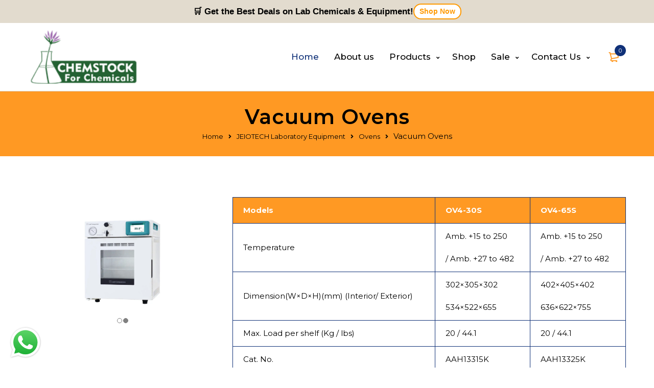

--- FILE ---
content_type: text/html; charset=UTF-8
request_url: https://chemstock.ae/laboratory-equipment/ovens/vacuum-ovens/
body_size: 19643
content:
<!DOCTYPE html>
<html lang="en-AE">
<head>
		<meta charset="UTF-8" />

			<meta name="viewport" content="width=device-width, initial-scale=1.0, maximum-scale=1" />
	
	<link rel="profile" href="//gmpg.org/xfn/11" />
	<!-- Global site tag (gtag.js) - Google Analytics -->
<!-- <script async src="https://www.googletagmanager.com/gtag/js?id=UA-179620445-1"></script> -->
		<meta name="google-site-verification" content="Xv21ZZJFp5fW2o5Es2ArclWwKxnuCkBb7mSNVbSWW6I" />
        <meta name="geo.region" content="AE">
        <meta name="geo.placename" content="Dubai">
        <meta name="geo.position" content="25.204849;55.270782">
        <meta name="ICBM" content="25.204849, 55.270782">
		<!-- <link rel="preload" as="font" crossorigin="anonymous" href="https://hanna-worldwide.com/static/version1676449855/frontend/Hanna/site_intl_en/en_US/fonts/sohogothicpro/SohoGothicPro-Regular.woff2" /> -->
		<!-- <link rel="preload" as="font" crossorigin="anonymous" href="https://chemstock.ae/wp-content/uploads/fonts/SohoGothicPro-Regular.woff2" /> -->
	<link rel="preload" href="https://fonts.gstatic.com/s/montserrat/v30/JTUSjIg1_i6t8kCHKm459Wlhyw.woff2" as="font" type="font/woff2" crossorigin="anonymous"><script>window._wca = window._wca || [];</script>

<!-- Search Engine Optimization by Rank Math - https://rankmath.com/ -->
<title>Vacuum Ovens | Chemstock For Chemicals</title>
<meta name="description" content="Laboratory ovens are designed to provide controlled heating and drying environments for a wide range of applications. Contact us for more details."/>
<meta name="robots" content="follow, index, max-snippet:-1, max-video-preview:-1, max-image-preview:large"/>
<link rel="canonical" href="https://chemstock.ae/laboratory-equipment/ovens/vacuum-ovens/" />
<meta property="og:locale" content="en_US" />
<meta property="og:type" content="article" />
<meta property="og:title" content="Vacuum Ovens | Chemstock For Chemicals" />
<meta property="og:description" content="Laboratory ovens are designed to provide controlled heating and drying environments for a wide range of applications. Contact us for more details." />
<meta property="og:url" content="https://chemstock.ae/laboratory-equipment/ovens/vacuum-ovens/" />
<meta property="og:site_name" content="Chemstock" />
<meta property="og:updated_time" content="2024-04-24T14:01:04+04:00" />
<meta property="article:published_time" content="2024-03-11T05:03:24+04:00" />
<meta property="article:modified_time" content="2024-04-24T14:01:04+04:00" />
<meta name="twitter:card" content="summary_large_image" />
<meta name="twitter:title" content="Vacuum Ovens | Chemstock For Chemicals" />
<meta name="twitter:description" content="Laboratory ovens are designed to provide controlled heating and drying environments for a wide range of applications. Contact us for more details." />
<meta name="twitter:label1" content="Time to read" />
<meta name="twitter:data1" content="Less than a minute" />
<script type="application/ld+json" class="rank-math-schema">{"@context":"https://schema.org","@graph":[{"@type":"Organization","@id":"https://chemstock.ae/#organization","name":"Chemstock LLC","url":"https://chemstock.ae","email":"sales@chemstock.ae","logo":{"@type":"ImageObject","@id":"https://chemstock.ae/#logo","url":"https://chemstock.ae/wp-content/uploads/2024/02/favicon.png","contentUrl":"https://chemstock.ae/wp-content/uploads/2024/02/favicon.png","caption":"Chemstock","inLanguage":"en-US","width":"32","height":"32"},"contactPoint":[{"@type":"ContactPoint","telephone":"+971 4 5787667","contactType":"customer support"}]},{"@type":"WebSite","@id":"https://chemstock.ae/#website","url":"https://chemstock.ae","name":"Chemstock","alternateName":"Chemstock for Chemicals LLC","publisher":{"@id":"https://chemstock.ae/#organization"},"inLanguage":"en-US"},{"@type":"ImageObject","@id":"https://i0.wp.com/chemstock.ae/wp-content/uploads/2024/02/logo.png?fit=159%2C83&amp;ssl=1","url":"https://i0.wp.com/chemstock.ae/wp-content/uploads/2024/02/logo.png?fit=159%2C83&amp;ssl=1","width":"159","height":"83","caption":"Chemstock Logo - UAE and Oman","inLanguage":"en-US"},{"@type":"WebPage","@id":"https://chemstock.ae/laboratory-equipment/ovens/vacuum-ovens/#webpage","url":"https://chemstock.ae/laboratory-equipment/ovens/vacuum-ovens/","name":"Vacuum Ovens | Chemstock For Chemicals","datePublished":"2024-03-11T05:03:24+04:00","dateModified":"2024-04-24T14:01:04+04:00","isPartOf":{"@id":"https://chemstock.ae/#website"},"primaryImageOfPage":{"@id":"https://i0.wp.com/chemstock.ae/wp-content/uploads/2024/02/logo.png?fit=159%2C83&amp;ssl=1"},"inLanguage":"en-US"},{"@type":"Person","@id":"https://chemstock.ae/author/adminchemstock/","name":"SK","url":"https://chemstock.ae/author/adminchemstock/","image":{"@type":"ImageObject","@id":"https://secure.gravatar.com/avatar/631557922a08aade33887662a4b072acd0ce6440a1e04c0d88723bc0cd1676f5?s=96&amp;d=mm&amp;r=g","url":"https://secure.gravatar.com/avatar/631557922a08aade33887662a4b072acd0ce6440a1e04c0d88723bc0cd1676f5?s=96&amp;d=mm&amp;r=g","caption":"SK","inLanguage":"en-US"},"sameAs":["http://newsite.chemstock.ae"],"worksFor":{"@id":"https://chemstock.ae/#organization"}},{"@type":"Article","headline":"Vacuum Ovens | Chemstock For Chemicals","datePublished":"2024-03-11T05:03:24+04:00","dateModified":"2024-04-24T14:01:04+04:00","author":{"@id":"https://chemstock.ae/author/adminchemstock/","name":"SK"},"publisher":{"@id":"https://chemstock.ae/#organization"},"description":"Laboratory ovens are designed to provide controlled heating and drying environments for a wide range of applications. Contact us for more details.","name":"Vacuum Ovens | Chemstock For Chemicals","@id":"https://chemstock.ae/laboratory-equipment/ovens/vacuum-ovens/#richSnippet","isPartOf":{"@id":"https://chemstock.ae/laboratory-equipment/ovens/vacuum-ovens/#webpage"},"image":{"@id":"https://i0.wp.com/chemstock.ae/wp-content/uploads/2024/02/logo.png?fit=159%2C83&amp;ssl=1"},"inLanguage":"en-US","mainEntityOfPage":{"@id":"https://chemstock.ae/laboratory-equipment/ovens/vacuum-ovens/#webpage"}}]}</script>
<!-- /Rank Math WordPress SEO plugin -->

<link rel='dns-prefetch' href='//www.googletagmanager.com' />
<link rel='dns-prefetch' href='//stats.wp.com' />
<link rel='dns-prefetch' href='//fonts.googleapis.com' />
<link rel='preconnect' href='//c0.wp.com' />
<link rel='preconnect' href='//i0.wp.com' />
<link rel='preconnect' href='https://fonts.gstatic.com' crossorigin />
<link rel="alternate" title="oEmbed (JSON)" type="application/json+oembed" href="https://chemstock.ae/wp-json/oembed/1.0/embed?url=https%3A%2F%2Fchemstock.ae%2Flaboratory-equipment%2Fovens%2Fvacuum-ovens%2F" />
<link rel="alternate" title="oEmbed (XML)" type="text/xml+oembed" href="https://chemstock.ae/wp-json/oembed/1.0/embed?url=https%3A%2F%2Fchemstock.ae%2Flaboratory-equipment%2Fovens%2Fvacuum-ovens%2F&#038;format=xml" />
<link rel="stylesheet" href="https://fonts.googleapis.com/css2?family=Montserrat:wght@400;500;600;700&display=swap"><style id='wp-img-auto-sizes-contain-inline-css' type='text/css'>
img:is([sizes=auto i],[sizes^="auto," i]){contain-intrinsic-size:3000px 1500px}
/*# sourceURL=wp-img-auto-sizes-contain-inline-css */
</style>

<link rel='stylesheet' id='wepb-checkout-integration-css' href='https://chemstock.ae/wp-content/plugins/easy-product-bundles-for-woocommerce/assets/css/checkout-integration/style.css?ver=6.14.0' type='text/css' media='all' />
<style id='wp-emoji-styles-inline-css' type='text/css'>

	img.wp-smiley, img.emoji {
		display: inline !important;
		border: none !important;
		box-shadow: none !important;
		height: 1em !important;
		width: 1em !important;
		margin: 0 0.07em !important;
		vertical-align: -0.1em !important;
		background: none !important;
		padding: 0 !important;
	}
/*# sourceURL=wp-emoji-styles-inline-css */
</style>
<link rel='stylesheet' id='wp-block-library-css' href='https://c0.wp.com/c/6.9/wp-includes/css/dist/block-library/style.min.css' type='text/css' media='all' />
<link rel='stylesheet' id='wc-blocks-style-css' href='https://c0.wp.com/p/woocommerce/10.2.3/assets/client/blocks/wc-blocks.css' type='text/css' media='all' />
<style id='global-styles-inline-css' type='text/css'>
:root{--wp--preset--aspect-ratio--square: 1;--wp--preset--aspect-ratio--4-3: 4/3;--wp--preset--aspect-ratio--3-4: 3/4;--wp--preset--aspect-ratio--3-2: 3/2;--wp--preset--aspect-ratio--2-3: 2/3;--wp--preset--aspect-ratio--16-9: 16/9;--wp--preset--aspect-ratio--9-16: 9/16;--wp--preset--color--black: #000000;--wp--preset--color--cyan-bluish-gray: #abb8c3;--wp--preset--color--white: #ffffff;--wp--preset--color--pale-pink: #f78da7;--wp--preset--color--vivid-red: #cf2e2e;--wp--preset--color--luminous-vivid-orange: #ff6900;--wp--preset--color--luminous-vivid-amber: #fcb900;--wp--preset--color--light-green-cyan: #7bdcb5;--wp--preset--color--vivid-green-cyan: #00d084;--wp--preset--color--pale-cyan-blue: #8ed1fc;--wp--preset--color--vivid-cyan-blue: #0693e3;--wp--preset--color--vivid-purple: #9b51e0;--wp--preset--gradient--vivid-cyan-blue-to-vivid-purple: linear-gradient(135deg,rgb(6,147,227) 0%,rgb(155,81,224) 100%);--wp--preset--gradient--light-green-cyan-to-vivid-green-cyan: linear-gradient(135deg,rgb(122,220,180) 0%,rgb(0,208,130) 100%);--wp--preset--gradient--luminous-vivid-amber-to-luminous-vivid-orange: linear-gradient(135deg,rgb(252,185,0) 0%,rgb(255,105,0) 100%);--wp--preset--gradient--luminous-vivid-orange-to-vivid-red: linear-gradient(135deg,rgb(255,105,0) 0%,rgb(207,46,46) 100%);--wp--preset--gradient--very-light-gray-to-cyan-bluish-gray: linear-gradient(135deg,rgb(238,238,238) 0%,rgb(169,184,195) 100%);--wp--preset--gradient--cool-to-warm-spectrum: linear-gradient(135deg,rgb(74,234,220) 0%,rgb(151,120,209) 20%,rgb(207,42,186) 40%,rgb(238,44,130) 60%,rgb(251,105,98) 80%,rgb(254,248,76) 100%);--wp--preset--gradient--blush-light-purple: linear-gradient(135deg,rgb(255,206,236) 0%,rgb(152,150,240) 100%);--wp--preset--gradient--blush-bordeaux: linear-gradient(135deg,rgb(254,205,165) 0%,rgb(254,45,45) 50%,rgb(107,0,62) 100%);--wp--preset--gradient--luminous-dusk: linear-gradient(135deg,rgb(255,203,112) 0%,rgb(199,81,192) 50%,rgb(65,88,208) 100%);--wp--preset--gradient--pale-ocean: linear-gradient(135deg,rgb(255,245,203) 0%,rgb(182,227,212) 50%,rgb(51,167,181) 100%);--wp--preset--gradient--electric-grass: linear-gradient(135deg,rgb(202,248,128) 0%,rgb(113,206,126) 100%);--wp--preset--gradient--midnight: linear-gradient(135deg,rgb(2,3,129) 0%,rgb(40,116,252) 100%);--wp--preset--font-size--small: 13px;--wp--preset--font-size--medium: 20px;--wp--preset--font-size--large: 36px;--wp--preset--font-size--x-large: 42px;--wp--preset--spacing--20: 0.44rem;--wp--preset--spacing--30: 0.67rem;--wp--preset--spacing--40: 1rem;--wp--preset--spacing--50: 1.5rem;--wp--preset--spacing--60: 2.25rem;--wp--preset--spacing--70: 3.38rem;--wp--preset--spacing--80: 5.06rem;--wp--preset--shadow--natural: 6px 6px 9px rgba(0, 0, 0, 0.2);--wp--preset--shadow--deep: 12px 12px 50px rgba(0, 0, 0, 0.4);--wp--preset--shadow--sharp: 6px 6px 0px rgba(0, 0, 0, 0.2);--wp--preset--shadow--outlined: 6px 6px 0px -3px rgb(255, 255, 255), 6px 6px rgb(0, 0, 0);--wp--preset--shadow--crisp: 6px 6px 0px rgb(0, 0, 0);}:where(.is-layout-flex){gap: 0.5em;}:where(.is-layout-grid){gap: 0.5em;}body .is-layout-flex{display: flex;}.is-layout-flex{flex-wrap: wrap;align-items: center;}.is-layout-flex > :is(*, div){margin: 0;}body .is-layout-grid{display: grid;}.is-layout-grid > :is(*, div){margin: 0;}:where(.wp-block-columns.is-layout-flex){gap: 2em;}:where(.wp-block-columns.is-layout-grid){gap: 2em;}:where(.wp-block-post-template.is-layout-flex){gap: 1.25em;}:where(.wp-block-post-template.is-layout-grid){gap: 1.25em;}.has-black-color{color: var(--wp--preset--color--black) !important;}.has-cyan-bluish-gray-color{color: var(--wp--preset--color--cyan-bluish-gray) !important;}.has-white-color{color: var(--wp--preset--color--white) !important;}.has-pale-pink-color{color: var(--wp--preset--color--pale-pink) !important;}.has-vivid-red-color{color: var(--wp--preset--color--vivid-red) !important;}.has-luminous-vivid-orange-color{color: var(--wp--preset--color--luminous-vivid-orange) !important;}.has-luminous-vivid-amber-color{color: var(--wp--preset--color--luminous-vivid-amber) !important;}.has-light-green-cyan-color{color: var(--wp--preset--color--light-green-cyan) !important;}.has-vivid-green-cyan-color{color: var(--wp--preset--color--vivid-green-cyan) !important;}.has-pale-cyan-blue-color{color: var(--wp--preset--color--pale-cyan-blue) !important;}.has-vivid-cyan-blue-color{color: var(--wp--preset--color--vivid-cyan-blue) !important;}.has-vivid-purple-color{color: var(--wp--preset--color--vivid-purple) !important;}.has-black-background-color{background-color: var(--wp--preset--color--black) !important;}.has-cyan-bluish-gray-background-color{background-color: var(--wp--preset--color--cyan-bluish-gray) !important;}.has-white-background-color{background-color: var(--wp--preset--color--white) !important;}.has-pale-pink-background-color{background-color: var(--wp--preset--color--pale-pink) !important;}.has-vivid-red-background-color{background-color: var(--wp--preset--color--vivid-red) !important;}.has-luminous-vivid-orange-background-color{background-color: var(--wp--preset--color--luminous-vivid-orange) !important;}.has-luminous-vivid-amber-background-color{background-color: var(--wp--preset--color--luminous-vivid-amber) !important;}.has-light-green-cyan-background-color{background-color: var(--wp--preset--color--light-green-cyan) !important;}.has-vivid-green-cyan-background-color{background-color: var(--wp--preset--color--vivid-green-cyan) !important;}.has-pale-cyan-blue-background-color{background-color: var(--wp--preset--color--pale-cyan-blue) !important;}.has-vivid-cyan-blue-background-color{background-color: var(--wp--preset--color--vivid-cyan-blue) !important;}.has-vivid-purple-background-color{background-color: var(--wp--preset--color--vivid-purple) !important;}.has-black-border-color{border-color: var(--wp--preset--color--black) !important;}.has-cyan-bluish-gray-border-color{border-color: var(--wp--preset--color--cyan-bluish-gray) !important;}.has-white-border-color{border-color: var(--wp--preset--color--white) !important;}.has-pale-pink-border-color{border-color: var(--wp--preset--color--pale-pink) !important;}.has-vivid-red-border-color{border-color: var(--wp--preset--color--vivid-red) !important;}.has-luminous-vivid-orange-border-color{border-color: var(--wp--preset--color--luminous-vivid-orange) !important;}.has-luminous-vivid-amber-border-color{border-color: var(--wp--preset--color--luminous-vivid-amber) !important;}.has-light-green-cyan-border-color{border-color: var(--wp--preset--color--light-green-cyan) !important;}.has-vivid-green-cyan-border-color{border-color: var(--wp--preset--color--vivid-green-cyan) !important;}.has-pale-cyan-blue-border-color{border-color: var(--wp--preset--color--pale-cyan-blue) !important;}.has-vivid-cyan-blue-border-color{border-color: var(--wp--preset--color--vivid-cyan-blue) !important;}.has-vivid-purple-border-color{border-color: var(--wp--preset--color--vivid-purple) !important;}.has-vivid-cyan-blue-to-vivid-purple-gradient-background{background: var(--wp--preset--gradient--vivid-cyan-blue-to-vivid-purple) !important;}.has-light-green-cyan-to-vivid-green-cyan-gradient-background{background: var(--wp--preset--gradient--light-green-cyan-to-vivid-green-cyan) !important;}.has-luminous-vivid-amber-to-luminous-vivid-orange-gradient-background{background: var(--wp--preset--gradient--luminous-vivid-amber-to-luminous-vivid-orange) !important;}.has-luminous-vivid-orange-to-vivid-red-gradient-background{background: var(--wp--preset--gradient--luminous-vivid-orange-to-vivid-red) !important;}.has-very-light-gray-to-cyan-bluish-gray-gradient-background{background: var(--wp--preset--gradient--very-light-gray-to-cyan-bluish-gray) !important;}.has-cool-to-warm-spectrum-gradient-background{background: var(--wp--preset--gradient--cool-to-warm-spectrum) !important;}.has-blush-light-purple-gradient-background{background: var(--wp--preset--gradient--blush-light-purple) !important;}.has-blush-bordeaux-gradient-background{background: var(--wp--preset--gradient--blush-bordeaux) !important;}.has-luminous-dusk-gradient-background{background: var(--wp--preset--gradient--luminous-dusk) !important;}.has-pale-ocean-gradient-background{background: var(--wp--preset--gradient--pale-ocean) !important;}.has-electric-grass-gradient-background{background: var(--wp--preset--gradient--electric-grass) !important;}.has-midnight-gradient-background{background: var(--wp--preset--gradient--midnight) !important;}.has-small-font-size{font-size: var(--wp--preset--font-size--small) !important;}.has-medium-font-size{font-size: var(--wp--preset--font-size--medium) !important;}.has-large-font-size{font-size: var(--wp--preset--font-size--large) !important;}.has-x-large-font-size{font-size: var(--wp--preset--font-size--x-large) !important;}
/*# sourceURL=global-styles-inline-css */
</style>

<style id='classic-theme-styles-inline-css' type='text/css'>
/*! This file is auto-generated */
.wp-block-button__link{color:#fff;background-color:#32373c;border-radius:9999px;box-shadow:none;text-decoration:none;padding:calc(.667em + 2px) calc(1.333em + 2px);font-size:1.125em}.wp-block-file__button{background:#32373c;color:#fff;text-decoration:none}
/*# sourceURL=/wp-includes/css/classic-themes.min.css */
</style>
<link rel='stylesheet' id='contact-form-7-css' href='https://chemstock.ae/wp-content/plugins/contact-form-7/includes/css/styles.css?ver=6.1.4' type='text/css' media='all' />
<link rel='stylesheet' id='js_composer_front-css' href='https://chemstock.ae/wp-content/plugins/js_composer/assets/css/js_composer.min.css?ver=7.4' type='text/css' media='all' />
<link rel='stylesheet' id='ts-shortcode-css' href='https://chemstock.ae/wp-content/plugins/themesky/css/shortcode.css?ver=1.2.3' type='text/css' media='all' />
<link rel='stylesheet' id='owl-carousel-css' href='https://chemstock.ae/wp-content/plugins/themesky/css/owl.carousel.css?ver=1.2.3' type='text/css' media='all' />
<link rel='stylesheet' id='woocommerce-layout-css' href='https://c0.wp.com/p/woocommerce/10.2.3/assets/css/woocommerce-layout.css' type='text/css' media='all' />
<style id='woocommerce-layout-inline-css' type='text/css'>

	.infinite-scroll .woocommerce-pagination {
		display: none;
	}
/*# sourceURL=woocommerce-layout-inline-css */
</style>
<link rel='stylesheet' id='woocommerce-smallscreen-css' href='https://c0.wp.com/p/woocommerce/10.2.3/assets/css/woocommerce-smallscreen.css' type='text/css' media='only screen and (max-width: 768px)' />
<link rel='stylesheet' id='woocommerce-general-css' href='https://c0.wp.com/p/woocommerce/10.2.3/assets/css/woocommerce.css' type='text/css' media='all' />
<style id='woocommerce-inline-inline-css' type='text/css'>
.woocommerce form .form-row .required { visibility: visible; }
/*# sourceURL=woocommerce-inline-inline-css */
</style>
<link rel='stylesheet' id='brands-styles-css' href='https://c0.wp.com/p/woocommerce/10.2.3/assets/css/brands.css' type='text/css' media='all' />
<link rel='stylesheet' id='swiper-css-css' href='https://chemstock.ae/wp-content/themes/mymedi/assets/css/swiper-bundle.min.css?ver=10.3.1' type='text/css' media='all' />
<link rel='stylesheet' id='custom-product-view-css-css' href='https://chemstock.ae/wp-content/themes/mymedi/css/custom-product-view.css?ver=1.0.0' type='text/css' media='all' />
<link rel='stylesheet' id='chem-popup-style-css' href='https://chemstock.ae/wp-content/themes/mymedi/style.css?ver=1ffea0d16b741110efae9e3c0413a617' type='text/css' media='all' />
<link rel='stylesheet' id='mymedi-style-css' href='https://chemstock.ae/wp-content/themes/mymedi/style.css?ver=1768312055' type='text/css' media='all' />
<style id='mymedi-style-inline-css' type='text/css'>
.vc_custom_1709211507185{padding-top: 60px !important;padding-bottom: 20px !important;background-color: #f3f7f9 !important;}.vc_custom_1710135587630{padding-top: 20px !important;padding-bottom: 20px !important;background-color: #ff9923 !important;}.vc_custom_1709639642343{margin-bottom: 25px !important;}.vc_custom_1709639658003{margin-bottom: 25px !important;}.vc_custom_1709639670336{margin-bottom: 25px !important;}.vc_custom_1710135601331{margin-bottom: 0px !important;}
/*# sourceURL=mymedi-style-inline-css */
</style>
<link rel='stylesheet' id='chemstock-lab-style-css' href='https://chemstock.ae/wp-content/themes/mymedi/css/lab-modern.css?ver=1.0' type='text/css' media='all' />
<link rel='stylesheet' id='chemstock-inter-font-css' href='https://fonts.googleapis.com/css2?family=Inter%3Awght%40400%3B600%3B700&#038;display=swap&#038;ver=1ffea0d16b741110efae9e3c0413a617' type='text/css' media='all' />
<link rel='stylesheet' id='custom-style-css' href='https://chemstock.ae/wp-content/themes/mymedi/style.css?ver=1.0.2' type='text/css' media='all' />
<link rel='stylesheet' id='chemstock-bundles-css' href='https://chemstock.ae/wp-content/themes/mymedi/css/chemstock-bundles.css?ver=1ffea0d16b741110efae9e3c0413a617' type='text/css' media='all' />
<link rel='stylesheet' id='shield-style-css' href='https://chemstock.ae/wp-content/themes/mymedi/css/shield-style.css?ver=1.0' type='text/css' media='all' />
<link rel='stylesheet' id='jeiotech-product-grid-css' href='https://chemstock.ae/wp-content/themes/mymedi/css/product-grid.css?ver=1.0.1' type='text/css' media='all' />
<link rel='stylesheet' id='tablepress-default-css' href='https://chemstock.ae/wp-content/tablepress-combined.min.css?ver=25' type='text/css' media='all' />
<link rel="preload" as="style" href="https://fonts.googleapis.com/css?family=Montserrat:400,500,600,700&#038;display=swap&#038;ver=1711107703" /><link rel="stylesheet" href="https://fonts.googleapis.com/css?family=Montserrat:400,500,600,700&#038;display=swap&#038;ver=1711107703" media="print" onload="this.media='all'"><noscript><link rel="stylesheet" href="https://fonts.googleapis.com/css?family=Montserrat:400,500,600,700&#038;display=swap&#038;ver=1711107703" /></noscript><link rel='stylesheet' id='font-awesome-5-css' href='https://chemstock.ae/wp-content/themes/mymedi/css/fontawesome.min.css?ver=1.4.7' type='text/css' media='all' />
<link rel='stylesheet' id='mymedi-reset-css' href='https://chemstock.ae/wp-content/themes/mymedi/css/reset.css?ver=1.4.7' type='text/css' media='all' />
<link rel='stylesheet' id='mymedi-responsive-css' href='https://chemstock.ae/wp-content/themes/mymedi/css/responsive.css?ver=1.4.7' type='text/css' media='all' />
<link rel='stylesheet' id='prettyphoto-css' href='https://chemstock.ae/wp-content/plugins/js_composer/assets/lib/prettyphoto/css/prettyPhoto.min.css?ver=7.4' type='text/css' media='all' />
<link rel='stylesheet' id='mymedi-dynamic-css-css' href='https://chemstock.ae/wp-content/uploads/mymedi.css?ver=1711107703' type='text/css' media='all' />
<script type="text/template" id="tmpl-variation-template">
	<div class="woocommerce-variation-description">{{{ data.variation.variation_description }}}</div>
	<div class="woocommerce-variation-price">{{{ data.variation.price_html }}}</div>
	<div class="woocommerce-variation-availability">{{{ data.variation.availability_html }}}</div>
</script>
<script type="text/template" id="tmpl-unavailable-variation-template">
	<p role="alert">Sorry, this product is unavailable. Please choose a different combination.</p>
</script>
<script type="text/javascript" src="https://c0.wp.com/c/6.9/wp-includes/js/jquery/jquery.min.js" id="jquery-core-js"></script>
<script type="text/javascript" src="https://c0.wp.com/c/6.9/wp-includes/js/jquery/jquery-migrate.min.js" id="jquery-migrate-js"></script>
<script type="text/javascript" id="woocommerce-google-analytics-integration-gtag-js-after">
/* <![CDATA[ */
/* Google Analytics for WooCommerce (gtag.js) */
					window.dataLayer = window.dataLayer || [];
					function gtag(){dataLayer.push(arguments);}
					// Set up default consent state.
					for ( const mode of [{"analytics_storage":"denied","ad_storage":"denied","ad_user_data":"denied","ad_personalization":"denied","region":["AT","BE","BG","HR","CY","CZ","DK","EE","FI","FR","DE","GR","HU","IS","IE","IT","LV","LI","LT","LU","MT","NL","NO","PL","PT","RO","SK","SI","ES","SE","GB","CH"]}] || [] ) {
						gtag( "consent", "default", { "wait_for_update": 500, ...mode } );
					}
					gtag("js", new Date());
					gtag("set", "developer_id.dOGY3NW", true);
					gtag("config", "G-8HVJ07T2HD", {"track_404":true,"allow_google_signals":false,"logged_in":false,"linker":{"domains":[],"allow_incoming":false},"custom_map":{"dimension1":"logged_in"}});
//# sourceURL=woocommerce-google-analytics-integration-gtag-js-after
/* ]]> */
</script>
<script type="text/javascript" src="https://c0.wp.com/p/woocommerce/10.2.3/assets/js/jquery-blockui/jquery.blockUI.min.js" id="jquery-blockui-js" data-wp-strategy="defer"></script>
<script type="text/javascript" id="wc-add-to-cart-js-extra">
/* <![CDATA[ */
var wc_add_to_cart_params = {"ajax_url":"/wp-admin/admin-ajax.php","wc_ajax_url":"/?wc-ajax=%%endpoint%%","i18n_view_cart":"View cart","cart_url":"https://chemstock.ae/cart-2/","is_cart":"","cart_redirect_after_add":"yes"};
//# sourceURL=wc-add-to-cart-js-extra
/* ]]> */
</script>
<script type="text/javascript" src="https://c0.wp.com/p/woocommerce/10.2.3/assets/js/frontend/add-to-cart.min.js" id="wc-add-to-cart-js" data-wp-strategy="defer"></script>
<script type="text/javascript" src="https://c0.wp.com/p/woocommerce/10.2.3/assets/js/js-cookie/js.cookie.min.js" id="js-cookie-js" defer="defer" data-wp-strategy="defer"></script>
<script type="text/javascript" id="woocommerce-js-extra">
/* <![CDATA[ */
var woocommerce_params = {"ajax_url":"/wp-admin/admin-ajax.php","wc_ajax_url":"/?wc-ajax=%%endpoint%%","i18n_password_show":"Show password","i18n_password_hide":"Hide password"};
//# sourceURL=woocommerce-js-extra
/* ]]> */
</script>
<script type="text/javascript" src="https://c0.wp.com/p/woocommerce/10.2.3/assets/js/frontend/woocommerce.min.js" id="woocommerce-js" defer="defer" data-wp-strategy="defer"></script>
<script type="text/javascript" src="https://chemstock.ae/wp-content/plugins/js_composer/assets/js/vendors/woocommerce-add-to-cart.js?ver=7.4" id="vc_woocommerce-add-to-cart-js-js"></script>
<script type="text/javascript" src="https://stats.wp.com/s-202604.js" id="woocommerce-analytics-js" defer="defer" data-wp-strategy="defer"></script>
<script type="text/javascript" id="wc-cart-fragments-js-extra">
/* <![CDATA[ */
var wc_cart_fragments_params = {"ajax_url":"/wp-admin/admin-ajax.php","wc_ajax_url":"/?wc-ajax=%%endpoint%%","cart_hash_key":"wc_cart_hash_d059cd33711012b2da1f007c733a373c","fragment_name":"wc_fragments_d059cd33711012b2da1f007c733a373c","request_timeout":"5000"};
//# sourceURL=wc-cart-fragments-js-extra
/* ]]> */
</script>
<script type="text/javascript" src="https://c0.wp.com/p/woocommerce/10.2.3/assets/js/frontend/cart-fragments.min.js" id="wc-cart-fragments-js" defer="defer" data-wp-strategy="defer"></script>
<script type="text/javascript" src="https://c0.wp.com/c/6.9/wp-includes/js/underscore.min.js" id="underscore-js"></script>
<script type="text/javascript" id="wp-util-js-extra">
/* <![CDATA[ */
var _wpUtilSettings = {"ajax":{"url":"/wp-admin/admin-ajax.php"}};
//# sourceURL=wp-util-js-extra
/* ]]> */
</script>
<script type="text/javascript" src="https://c0.wp.com/c/6.9/wp-includes/js/wp-util.min.js" id="wp-util-js"></script>
<script type="text/javascript" id="wc-add-to-cart-variation-js-extra">
/* <![CDATA[ */
var wc_add_to_cart_variation_params = {"wc_ajax_url":"/?wc-ajax=%%endpoint%%","i18n_no_matching_variations_text":"Sorry, no products matched your selection. Please choose a different combination.","i18n_make_a_selection_text":"Please select some product options before adding this product to your cart.","i18n_unavailable_text":"Sorry, this product is unavailable. Please choose a different combination.","i18n_reset_alert_text":"Your selection has been reset. Please select some product options before adding this product to your cart."};
//# sourceURL=wc-add-to-cart-variation-js-extra
/* ]]> */
</script>
<script type="text/javascript" src="https://c0.wp.com/p/woocommerce/10.2.3/assets/js/frontend/add-to-cart-variation.min.js" id="wc-add-to-cart-variation-js" defer="defer" data-wp-strategy="defer"></script>
<script type="text/javascript" src="https://c0.wp.com/p/woocommerce/10.2.3/assets/js/zoom/jquery.zoom.min.js" id="zoom-js" defer="defer" data-wp-strategy="defer"></script>
<script></script><link rel="https://api.w.org/" href="https://chemstock.ae/wp-json/" /><link rel="alternate" title="JSON" type="application/json" href="https://chemstock.ae/wp-json/wp/v2/pages/36136" /><link rel="EditURI" type="application/rsd+xml" title="RSD" href="https://chemstock.ae/xmlrpc.php?rsd" />

<link rel='shortlink' href='https://chemstock.ae/?p=36136' />
<meta name="generator" content="Redux 4.5.9" /><div class="attention-note solid">
            <p>🛒 Get the Best Deals on Lab Chemicals & Equipment!</p>
            <a href="https://chemstock.ae/lab-instruments-chemicals-offers-uae/">Shop Now</a>
          </div>	<noscript><style>.woocommerce-product-gallery{ opacity: 1 !important; }</style></noscript>
	<meta name="generator" content="Powered by WPBakery Page Builder - drag and drop page builder for WordPress."/>
<script type="text/javascript" id="google_gtagjs" src="https://www.googletagmanager.com/gtag/js?id=G-8HVJ07T2HD" async="async"></script>
<script type="text/javascript" id="google_gtagjs-inline">
/* <![CDATA[ */
window.dataLayer = window.dataLayer || [];function gtag(){dataLayer.push(arguments);}gtag('js', new Date());gtag('config', 'G-8HVJ07T2HD', {} );
/* ]]> */
</script>
<meta name="generator" content="Powered by Slider Revolution 6.6.20 - responsive, Mobile-Friendly Slider Plugin for WordPress with comfortable drag and drop interface." />
<link rel="icon" href="https://i0.wp.com/chemstock.ae/wp-content/uploads/2024/02/favicon.png?fit=32%2C32&#038;ssl=1" sizes="32x32" />
<link rel="icon" href="https://i0.wp.com/chemstock.ae/wp-content/uploads/2024/02/favicon.png?fit=32%2C32&#038;ssl=1" sizes="192x192" />
<link rel="apple-touch-icon" href="https://i0.wp.com/chemstock.ae/wp-content/uploads/2024/02/favicon.png?fit=32%2C32&#038;ssl=1" />
<meta name="msapplication-TileImage" content="https://i0.wp.com/chemstock.ae/wp-content/uploads/2024/02/favicon.png?fit=32%2C32&#038;ssl=1" />
<script>function setREVStartSize(e){
			//window.requestAnimationFrame(function() {
				window.RSIW = window.RSIW===undefined ? window.innerWidth : window.RSIW;
				window.RSIH = window.RSIH===undefined ? window.innerHeight : window.RSIH;
				try {
					var pw = document.getElementById(e.c).parentNode.offsetWidth,
						newh;
					pw = pw===0 || isNaN(pw) || (e.l=="fullwidth" || e.layout=="fullwidth") ? window.RSIW : pw;
					e.tabw = e.tabw===undefined ? 0 : parseInt(e.tabw);
					e.thumbw = e.thumbw===undefined ? 0 : parseInt(e.thumbw);
					e.tabh = e.tabh===undefined ? 0 : parseInt(e.tabh);
					e.thumbh = e.thumbh===undefined ? 0 : parseInt(e.thumbh);
					e.tabhide = e.tabhide===undefined ? 0 : parseInt(e.tabhide);
					e.thumbhide = e.thumbhide===undefined ? 0 : parseInt(e.thumbhide);
					e.mh = e.mh===undefined || e.mh=="" || e.mh==="auto" ? 0 : parseInt(e.mh,0);
					if(e.layout==="fullscreen" || e.l==="fullscreen")
						newh = Math.max(e.mh,window.RSIH);
					else{
						e.gw = Array.isArray(e.gw) ? e.gw : [e.gw];
						for (var i in e.rl) if (e.gw[i]===undefined || e.gw[i]===0) e.gw[i] = e.gw[i-1];
						e.gh = e.el===undefined || e.el==="" || (Array.isArray(e.el) && e.el.length==0)? e.gh : e.el;
						e.gh = Array.isArray(e.gh) ? e.gh : [e.gh];
						for (var i in e.rl) if (e.gh[i]===undefined || e.gh[i]===0) e.gh[i] = e.gh[i-1];
											
						var nl = new Array(e.rl.length),
							ix = 0,
							sl;
						e.tabw = e.tabhide>=pw ? 0 : e.tabw;
						e.thumbw = e.thumbhide>=pw ? 0 : e.thumbw;
						e.tabh = e.tabhide>=pw ? 0 : e.tabh;
						e.thumbh = e.thumbhide>=pw ? 0 : e.thumbh;
						for (var i in e.rl) nl[i] = e.rl[i]<window.RSIW ? 0 : e.rl[i];
						sl = nl[0];
						for (var i in nl) if (sl>nl[i] && nl[i]>0) { sl = nl[i]; ix=i;}
						var m = pw>(e.gw[ix]+e.tabw+e.thumbw) ? 1 : (pw-(e.tabw+e.thumbw)) / (e.gw[ix]);
						newh =  (e.gh[ix] * m) + (e.tabh + e.thumbh);
					}
					var el = document.getElementById(e.c);
					if (el!==null && el) el.style.height = newh+"px";
					el = document.getElementById(e.c+"_wrapper");
					if (el!==null && el) {
						el.style.height = newh+"px";
						el.style.display = "block";
					}
				} catch(e){
					console.log("Failure at Presize of Slider:" + e)
				}
			//});
		  };</script>
		<style type="text/css" id="wp-custom-css">
			:root{
    --hi-light: #00A7E0;
    --hi-dark: #005EB8;
    --hi-text: #4D4D4D;
}
.hi{
font-family: "Soho Gothic", sans-serif;
}
.hi-h2{
color: var(--hi-dark);
font-size: 32px;
font-weight: 800;
}
.hi-h3{
color: var(--hi-light);
font-size: 28px;
font-weight: 500;
}
.hi-h4{
color: var(--hi-dark);
font-size: 18px;
font-weight: 800;
}
.menu-hannamenu-container #menu-hannamenu{
	width: 100%;
	position: absolute;
	top: 0;
	z-index: 999;
	display: grid;
	grid-template-rows: 1fr;
	grid-template-columns: 1fr 5fr;
}
.menu-hannamenu-container #menu-hannamenu li{
	list-style: none;
}
#menu-item-36673{
	margin-bottom: 0;
	grid-column: 1;
}
#menu-item-36656{
	margin-bottom: 0;
	grid-column: 2;
}
#menu-item-36673 .sub-menu {
    display: none;
}

#menu-item-36673:hover .sub-menu {
  top: 100%;
	position: absolute;
	display: block;
}
#menu-item-36673 .sub-menu li .sub-menu{
	display: none;
}
#menu-item-36673 .sub-menu li:hover .sub-menu{
	
	position: absolute;
	display: block;
}
#menu-item-36658 .sub-menu {
    display: none;
}

#menu-item-36658:hover .sub-menu {
	top: 0;
  display: grid;
	grid-auto-flow: column;
	grid-template-rows: 1fr 1fr 1fr 1fr 1fr 1fr 1fr;
	grid-template-columns: 1fr 1fr 1fr 1fr ;
    grid-column-gap: solid black 1px; /* Add a border between columns */
}
#menu-item-36658:hover .sub-menu li{
	display: flex;
	text-align: left;
	
}

@media screen and (min-width:1200px){
    .ftr-abvform{
        padding-bottom: 60px;
        padding-top: 60px;
    }
.header-v7 .header-middle div.header-right > div.menu-wrapper, .header-v9 .header-middle div.header-right > div.menu-wrapper {
    float: right !important;
}
}
.header-middle.header-sticky {
    background: #fff !important;
}
.cart-dropdown-form.dropdown-container.woocommerce {
    background: #fff !important;
}
.account-dropdown-form.dropdown-container {
    background: #246233 !important;
}
.list-icons ul li:before {
    content: url(https://chemstock.ae/wp-content/uploads/2024/02/bxs_up-arrow.svg);
    margin-right: 10px;
        color:#000 !important;
        filter: brightness(10) invert(1);
}
.list-icons ul li, .ft-contact p {
    font-family: "Open Sans";
    font-size: 15px;
    color:#000 !important;
}
a.ft-phone, a.ft-email {
    color: #202020;
    font-size: 15px;
    font-weight: 400;
}
a.ft-phone:before {
    content: url(https://chemstock.ae/wp-content/uploads/2024/02/phone-icon.svg);
    margin-right: 10px;
    position: relative;
    top: 3px;
    filter: brightness(10) invert(1);
}
a.ft-email:before {
    content: url(https://chemstock.ae/wp-content/uploads/2024/02/email-icon.svg);
    margin-right: 10px;
    position: relative;
    top: 3px;
    filter: brightness(10) invert(1);
}
ul.sub-menu {
    background: #fff;
}
@media screen and (min-width:1200px){
    .ts-header .menu-wrapper nav > ul.menu li ul.sub-menu {
        width: max-content;
}
ul.sub-menu {
    padding: 20px !important;
}
}

.ts-header .header-middle .header-right .menu-wrapper nav > ul.menu > li:first-child > a, .ts-header .header-middle .header-right .menu-wrapper nav > ul > li:first-child > a{
    padding-left: 0px;
    padding-right: 0px;
    text-align: left;
    color: #103178;
}
.ts-header .header-middle .header-right .menu-wrapper nav > ul.menu > li:first-child > a:hover, .ts-header .header-middle .header-right .menu-wrapper nav > ul > li:first-child > a:hover{
color: #000;
}
.ts-header .header-middle .header-right .menu-wrapper nav > ul.menu > li:first-child, .ts-header .header-middle .header-right .menu-wrapper nav > ul > li:first-child, .ts-header .header-bottom.hidden .menu-wrapper nav > ul.menu > li:first-child, .ts-header .header-bottom.hidden .menu-wrapper nav > ul > li:first-child {
    background: unset;
    color: unset;
}
li.current-menu-item a {
    background: #ff9923;
    padding-left: 25px !important;
    padding-right: 25px !important;
    border-radius: 50px;
    color: #fff !important;
    border: 1px solid #ff9923 !important;
}
li.current-menu-item a:hover {
    background: #fff;
    color: #ff9923 !important;
}
.site-btn button, .site-btn a {
    color: #fff !important;
    border-color: transparent !important;
    background-color: #ff9923 !important;
    border-radius: 50px !important;
    font-weight: 600 !important; 
}
.site-btn button:hover, .site-btn a:hover {
    color: #ff9923 !important;
    border-color: transparent !important;
    background-color: #fff !important;
}
.rs_splitted_chars {
    color: #000 !important;
    font-weight: 700;
}
a#slider-14-slide-14-layer-13 {
    background: #ff9923 !important;
    border: 2px solid #ff9923 !important;
    border-radius: 50px !important;
}
a#slider-14-slide-14-layer-13:hover{
    background: #fff !important;
    border: 2px solid #ff9923 !important;
    color: #ff9923 !important;
}
a#slider-14-slide-14-layer-11 {
    border-radius: 50px !important;
    border: 2px solid #000 !important;
    color: #000 !important;
}
a#slider-14-slide-14-layer-11 {
    border-radius: 50px !important;
    border: 2px solid #000 !important;
}
a#slider-14-slide-14-layer-11:hover {
    background: #ff9923 !important;
    color :#fff !important;
    border: 2px solid #fff !important;
}
.breadcrumb-title-wrapper.breadcrumb-v2 {
    background: #ff9923;
    color: #000 !important;
    height: 127px;
    display: flex;
}
.breadcrumbs span.current {
    color: #000 !important;
    font-size: 15px;
}
.breadcrumbs-container a:hover{
    color: #000 !important;
}
h1.heading-title.page-title.entry-title {
    color: #000;
    font-family: Montserrat;
    line-height: 50px;
    letter-spacing: 1px;
    font-weight: 600;
    font-style: normal;
    font-size: 40px;
}
span.current {
    color: #fff !important;
}
.heading2 {
    font-family: Montserrat !important;
    line-height: 37px;
    letter-spacing: 1px;
    font-style: normal;
    font-size: 25px;
}
.heading5 {
    font-family: Montserrat !important;
    line-height: 30px;
    letter-spacing: 1px;
    font-style: normal;
    font-size: 20px;
}
.list-icons ul li {
    list-style: none;
}
.site-section{
    padding-bottom: 60px !important;
    padding-top: 60px !important;
}
.text-black{
    color: #000 !important;
}
.list-icons.two ul li:before {
    content: url(https://newsite.chemstock.ae/wp-content/uploads/2024/03/down_2486595-1.svg);
    margin-right: 10px;
        color:#000 !important;
        filter:unset;
}
.site-btn.two button{
    border: 1px solid #ff9923 !important;
}
ul li {
    list-style: none;
}
.hoverzoom {
    overflow: hidden;
}
.hoverzoom  img.vc_single_image-img.attachment-full {
    -webkit-transition: all .3s, -webkit-transform .6s;
    transition: all .3s, -webkit-transform .6s;
    transition: all .3s, transform .6s;
    transition: all .3s, transform .6s, -webkit-transform .6s;
}
.hoverzoom  img.vc_single_image-img.attachment-full:hover {
    webkit-transform: scale3d(1.1, 1.1, 1.1);
    transform: scale3d(1.1, 1.1, 1.1);
}
h6.vc_custom_heading.filterhead {
    color: #fff;
    font-family: Montserrat !important;
    line-height: 50px;
    letter-spacing: 1px;
    font-weight: 600 !important;
    font-style: normal;
    font-size: 16px;
    background: #ff9923;
    margin-bottom: 0px;
}
.text-white{
    color: #fff;
}
.text-white h5{
    color: #fff;
}
tr.thead {
    background: #ff9923;
}
tr.thead td{
    color: #fff;
}
td {
    border: 1px solid #103178 !important;
    color: #000;
}
.tabel-section .wpb_wrapper {
    overflow-x: auto;
}
.submenusmain li.current-menu-item a:hover {
    background: transparent;
    color: #ff9923 !important;
}
.submenusmain li.current-menu-item a {
    background: transparent;
    padding-left: 0px !important;
    padding-right: 0px !important;
    border-radius: 0px !important;
    border: none !important;
    color: #ff9923 !important;
}
.breadcrumb-content {
    justify-content: center;
    display: flex;
    text-align: center;
    width: 100%;
    align-items: center;
    align-self: center;
}
.breadcrumb-title {
    display: block !important;
}

.breadcrumb-title-wrapper.breadcrumb-v2 .breadcrumb-title .breadcrumbs {
    text-align: center;
    margin: auto;
    margin-top: 0px;
    width: 100%;
    margin-bottom: 0px;
}

h1.heading-title.page-title.entry-title {
    width: 100%;
}
.breadcrumb-title {
    display: flex !important;
    flex-direction: column-reverse !important;
}
.uldisc ul li {
    list-style: disc !important;
}
.uldisc ul {
    padding-left: 20px;
}
@media screen and (min-width:768px) and (max-width:1080px){
    div#undefined-sticky-wrapper {
        height: auto !important;
    }
    .breadcrumb-content {
        justify-content: center;
        display: flex;
        text-align: center;
        width: 100%;
        align-items: center;
        align-self: center;
    }
    .breadcrumb-title {
        display: block !important;
    }
    
    .breadcrumb-title-wrapper.breadcrumb-v2 .breadcrumb-title .breadcrumbs {
        text-align: center;
        margin: auto;
        margin-top: 0px;
        width: 100%;
        margin-bottom: 0px;
    }
}
@media screen and (max-width:500px){
    
    .mbl-mb-20{
        margin-bottom: 20px !important;
    }
    .mbl-mb-30{
        margin-bottom: 30px !important;
    }
    h1.heading-title.page-title.entry-title {
        width: 100%;
        text-align: center;
    }
}
@media screen and (max-width:1000px){
    .ftr-abvform{
        padding-bottom: 50px;
        padding-top: 50px;
    }
    ul.sub-menu {
        margin-left: 10px;
    }
    .site-section{
        padding-bottom: 40px !important;
        padding-top: 40px !important;
    }
    h1.heading-title.page-title.entry-title {
        font-size: 32px;
        margin-top: 0px;
        line-height: 40px;
    }
    .heading2 {
        line-height: 30px;
        font-size: 20px;
    }
    .heading5 {
        line-height: 24px;
        font-size: 15px;
    }
}
.page-template-lp-template-php .site-content ul li{list-style-type:disc;}
.page-template-lp-template-php .site-content ul{padding-left:20px;}

#gs .my-float {
    margin-top: 16px;
    color: #fff;
}

#gs .fliat {
    display: block !important;
    position: fixed;
    width: 60px;
    height: 60px;
    left: 15px;
    bottom: 15px;
    background-color: #25d366;
    color: #FFF;
    border-radius: 50px;
    text-align: center;
    font-size: 30px;
    box-shadow: 2px 2px 3px #999;
    z-index: 100;
    animation: shake 3s infinite;
}

@keyframes shake {
    0% { transform: translateX(0); }
    20% { transform: translateX(-10px); }
    40% { transform: translateX(10px); }
    60% { transform: translateX(-10px); }
    80% { transform: translateX(10px); }
    100% { transform: translateX(0); }
}


.banner-cus h1{
		font-size: 38px;
    color: #005eb8;
    text-align: center;
	  font-weight: 500;
}

.expert-links {
    display: flex;
    justify-content: space-between; /* Adjust the space between columns */
}

.expert-column {
    width: 48%; /* Adjust the width of each column */
}



@media screen and (max-width:767px){
	.expert-links {
        flex-direction: column;
}
	
	.expert-column{
		    margin-top: 18px;
	}
	.expert-column {
    width: 100%; 
}

}

.pr-lists li{
	 font-family: Montserrat !important;
}

.widget_price_filter{
	display:none;
}

.product-filter-by-color{
	display:none;
}

		</style>
		<noscript><style> .wpb_animate_when_almost_visible { opacity: 1; }</style></noscript>
<!-- Google Tag Manager - load after window load -->
<script>
window.addEventListener('load', function() {
  // Google Tag Manager
  (function(w,d,s,l,i){
    w[l]=w[l]||[];
    w[l].push({'gtm.start': new Date().getTime(),event:'gtm.js'});
    var f=d.getElementsByTagName(s)[0],
        j=d.createElement(s),
        dl=l!='dataLayer'?'&l='+l:'';
    j.async=true;
    j.src='https://www.googletagmanager.com/gtm.js?id='+i+dl;
    f.parentNode.insertBefore(j,f);
  })(window,document,'script','dataLayer','	GTM-TCK42CVN');
});
</script>

<link rel='stylesheet' id='wc-stripe-blocks-checkout-style-css' href='https://chemstock.ae/wp-content/plugins/woocommerce-gateway-stripe/build/upe-blocks.css?ver=37f68a8beb4edffe75197731eda158fd' type='text/css' media='all' />
<link rel='stylesheet' id='vc_carousel_css-css' href='https://chemstock.ae/wp-content/plugins/js_composer/assets/lib/vc_carousel/css/vc_carousel.min.css?ver=7.4' type='text/css' media='all' />
<link rel='stylesheet' id='lightbox2-css' href='https://chemstock.ae/wp-content/plugins/js_composer/assets/lib/lightbox2/dist/css/lightbox.min.css?ver=7.4' type='text/css' media='all' />
<link rel='stylesheet' id='vc_google_fonts_montserratregular700-css' href='https://fonts.googleapis.com/css?family=Montserrat%3Aregular%2C700&#038;ver=7.4' type='text/css' media='all' />
<link rel='stylesheet' id='vc_google_fonts_open_sans300300italicregularitalic600600italic700700italic800800italic-css' href='https://fonts.googleapis.com/css?family=Open+Sans%3A300%2C300italic%2Cregular%2Citalic%2C600%2C600italic%2C700%2C700italic%2C800%2C800italic&#038;ver=7.4' type='text/css' media='all' />
<link rel='stylesheet' id='rs-plugin-settings-css' href='https://chemstock.ae/wp-content/plugins/revslider/public/assets/css/rs6.css?ver=6.6.20' type='text/css' media='all' />
<style id='rs-plugin-settings-inline-css' type='text/css'>
#rs-demo-id {}
/*# sourceURL=rs-plugin-settings-inline-css */
</style>
</head>
<body class="wp-singular page-template-default page page-id-36136 page-child parent-pageid-36137 wp-theme-mymedi theme-mymedi woocommerce-no-js layout-fullwidth header-v7 product-label-rectangle product-style-1 ts_desktop wpb-js-composer js-comp-ver-7.4 vc_responsive">
	<!-- Google Tag Manager (noscript) -->
<noscript><iframe src="https://www.googletagmanager.com/ns.html?id=GTM-TCK42CVN"
height="0" width="0" style="display:none;visibility:hidden"></iframe></noscript>
<!-- End Google Tag Manager (noscript) -->
<div id="page" class="hfeed site">

		
			
			
		<!-- Page Slider -->
									
		<!-- Search Full Width -->
				
		<!-- Mobile Menu -->
		<div id="group-icon-header" class="ts-floating-sidebar mobile-menu-wrapper hidden ">
		
					
			<div class="ts-sidebar-content">
				
				<div class="ts-menu">
					<div class="menu-main-mobile">
						<nav class="mobile-menu"><ul id="menu-header-menu" class="menu"><li id="menu-item-18306" class="menu-item menu-item-type-post_type menu-item-object-page menu-item-home menu-item-18306 ts-normal-menu">
	<a href="https://chemstock.ae/"><span class="menu-label" data-hover="Home">Home</span></a></li>
<li id="menu-item-36222" class="menu-item menu-item-type-post_type menu-item-object-page menu-item-36222 ts-normal-menu">
	<a href="https://chemstock.ae/about-us/"><span class="menu-label" data-hover="About us">About us</span></a></li>
<li id="menu-item-18225" class="submenusmain menu-item menu-item-type-custom menu-item-object-custom menu-item-has-children menu-item-18225 ts-normal-menu parent">
	<a href="#"><span class="menu-label" data-hover="Products">Products</span></a><span class="ts-menu-drop-icon"></span>
<ul class="sub-menu">
	<li id="menu-item-58027" class="menu-item menu-item-type-post_type menu-item-object-page menu-item-58027">
		<a href="https://chemstock.ae/industrial-chemicals/"><span class="menu-label" data-hover="Industrial Chemicals">Industrial Chemicals</span></a></li>
	<li id="menu-item-58028" class="menu-item menu-item-type-post_type menu-item-object-page menu-item-58028">
		<a href="https://chemstock.ae/industrial-chemicals/food-chemicals/"><span class="menu-label" data-hover="Food Chemicals">Food Chemicals</span></a></li>
	<li id="menu-item-36230" class="menu-item menu-item-type-post_type menu-item-object-page menu-item-36230">
		<a href="https://chemstock.ae/laboratory-chemicals/"><span class="menu-label" data-hover="Laboratory Chemicals">Laboratory Chemicals</span></a></li>
	<li id="menu-item-36231" class="menu-item menu-item-type-post_type menu-item-object-page menu-item-36231">
		<a href="https://chemstock.ae/hanna-instruments/"><span class="menu-label" data-hover="HANNA Instruments">HANNA Instruments</span></a></li>
	<li id="menu-item-36232" class="menu-item menu-item-type-post_type menu-item-object-page current-page-ancestor menu-item-36232">
		<a href="https://chemstock.ae/laboratory-equipment/"><span class="menu-label" data-hover="Laboratory Equipment">Laboratory Equipment</span></a></li>
	<li id="menu-item-56568" class="menu-item menu-item-type-post_type menu-item-object-page menu-item-56568">
		<a href="https://chemstock.ae/laboratory-equipment/refrigerators-and-freezers/"><span class="menu-label" data-hover="Refrigerators and Freezers">Refrigerators and Freezers</span></a></li>
	<li id="menu-item-36234" class="menu-item menu-item-type-post_type menu-item-object-page menu-item-36234">
		<a href="https://chemstock.ae/borosil-laboratory-glassware/"><span class="menu-label" data-hover="BOROSIL® Laboratory Glassware">BOROSIL® Laboratory Glassware</span></a></li>
	<li id="menu-item-58026" class="menu-item menu-item-type-post_type menu-item-object-page menu-item-58026">
		<a href="https://chemstock.ae/laboratory-plasticware-supplies/"><span class="menu-label" data-hover="Laboratory Plasticware and Supplies">Laboratory Plasticware and Supplies</span></a></li>
	<li id="menu-item-57442" class="menu-item menu-item-type-post_type menu-item-object-page menu-item-57442">
		<a href="https://chemstock.ae/laboratory-equipment/gas-generators-and-purifiers/"><span class="menu-label" data-hover="Gas Generators and Purifiers">Gas Generators and Purifiers</span></a></li>
	<li id="menu-item-36235" class="menu-item menu-item-type-post_type menu-item-object-page menu-item-36235">
		<a href="https://chemstock.ae/advantec-filter-paper/"><span class="menu-label" data-hover="ADVANTEC Filter Paper">ADVANTEC Filter Paper</span></a></li>
	<li id="menu-item-59238" class="menu-item menu-item-type-post_type menu-item-object-page menu-item-59238">
		<a href="https://chemstock.ae/disposable-gloves/"><span class="menu-label" data-hover="Disposable Gloves">Disposable Gloves</span></a></li>
	<li id="menu-item-41194" class="menu-item menu-item-type-post_type menu-item-object-page menu-item-41194">
		<a href="https://chemstock.ae/laboratory-furnishing/"><span class="menu-label" data-hover="Laboratory Furnishing and Turnkey Solutions">Laboratory Furnishing and Turnkey Solutions</span></a></li>
</ul>
</li>
<li id="menu-item-44249" class="menu-item menu-item-type-custom menu-item-object-custom menu-item-44249 ts-normal-menu">
	<a href="https://chemstock.ae/shop"><span class="menu-label" data-hover="Shop">Shop</span></a></li>
<li id="menu-item-59104" class="menu-item menu-item-type-custom menu-item-object-custom menu-item-has-children menu-item-59104 ts-normal-menu parent">
	<a href="#"><span class="menu-label" data-hover="Sale">Sale</span></a><span class="ts-menu-drop-icon"></span>
<ul class="sub-menu">
	<li id="menu-item-59102" class="menu-item menu-item-type-post_type menu-item-object-page menu-item-59102">
		<a href="https://chemstock.ae/lab-instruments-chemicals-offers-uae/"><span class="menu-label" data-hover="Special Offers">Special Offers</span></a></li>
	<li id="menu-item-59103" class="menu-item menu-item-type-post_type menu-item-object-page menu-item-59103">
		<a href="https://chemstock.ae/clearance-sale/"><span class="menu-label" data-hover="Clearance Sale">Clearance Sale</span></a></li>
</ul>
</li>
<li id="menu-item-18226" class="submenusmain menu-item menu-item-type-custom menu-item-object-custom menu-item-has-children menu-item-18226 ts-normal-menu parent">
	<a href="#"><span class="menu-label" data-hover="Contact Us">Contact Us</span></a><span class="ts-menu-drop-icon"></span>
<ul class="sub-menu">
	<li id="menu-item-36237" class="menu-item menu-item-type-post_type menu-item-object-page menu-item-36237">
		<a href="https://chemstock.ae/dubai-office/"><span class="menu-label" data-hover="Dubai Office">Dubai Office</span></a></li>
	<li id="menu-item-36238" class="menu-item menu-item-type-post_type menu-item-object-page menu-item-36238">
		<a href="https://chemstock.ae/umm-al-quwain-office/"><span class="menu-label" data-hover="Umm Al Quwain Office">Umm Al Quwain Office</span></a></li>
	<li id="menu-item-57914" class="menu-item menu-item-type-post_type menu-item-object-page menu-item-57914">
		<a href="https://chemstock.ae/abu-dhabi-office/"><span class="menu-label" data-hover="Abu Dhabi Office">Abu Dhabi Office</span></a></li>
</ul>
</li>
</ul></nav>					</div>
				</div>
				
				<div class="group-button-header">
				
					
										
										
										<div class="delivery-message"></div>
										
										
				</div>
				
			</div>

		</div>
		
		<!-- Group Icons Bottom -->
					
			<div id="ts-group-icons-header" class="ts-group-icons-header visible-phone">
				
				<!-- Menu Icon -->
				<div class="ts-group-meta-icon-toggle">
					<span class="ic-mobile-menu-button">
						<svg width="46" height="46" viewBox="0 0 46 46" fill="none" xmlns="http://www.w3.org/2000/svg">
						<path d="M33.0652 17H12.6124C12.2449 17 12 16.8947 12 16.7368V15.2632C12 15.1053 12.2449 15 12.6124 15H33.1876C33.5551 15 33.8 15.1053 33.8 15.2632V16.7368C33.6775 16.8947 33.4326 17 33.0652 17Z" fill="#FF9923"/>
						<path d="M33.0652 24H12.6124C12.2449 24 12 23.8947 12 23.7368V22.2632C12 22.1053 12.2449 22 12.6124 22H33.1876C33.5551 22 33.8 22.1053 33.8 22.2632V23.7368C33.6775 23.8421 33.4326 24 33.0652 24Z" fill="#FF9923"/>
						<path d="M33.0652 31H12.6124C12.2449 31 12 30.8947 12 30.7368V29.2632C12 29.1053 12.2449 29 12.6124 29H33.1876C33.5551 29 33.8 29.1053 33.8 29.2632V30.7368C33.6775 30.8947 33.4326 31 33.0652 31Z" fill="#FF9923"/>
						</svg>
					</span>
					<span class="ic-mobile-menu-close-button">
						<svg width="46" height="46" viewBox="0 0 46 46" fill="none" xmlns="http://www.w3.org/2000/svg">
						<path d="M29.7546 31.1689L15.2923 16.7066C15.0325 16.4468 14.9337 16.1991 15.0454 16.0875L16.0874 15.0454C16.1991 14.9338 16.4467 15.0326 16.7065 15.2924L31.2554 29.8413C31.5152 30.1011 31.614 30.3487 31.5024 30.4604L30.4603 31.5024C30.2993 31.4902 30.0144 31.4287 29.7546 31.1689Z" fill="#103178"/>
						<path d="M16.7934 31.1689L31.2557 16.7066C31.5155 16.4468 31.6143 16.1991 31.5026 16.0875L30.4606 15.0454C30.3489 14.9338 30.1013 15.0326 29.8415 15.2924L15.2926 29.8413C15.0328 30.1011 14.934 30.3487 15.0456 30.4604L16.0877 31.5024C16.2487 31.4902 16.5336 31.4287 16.7934 31.1689Z" fill="#103178"/>
						</svg>
					</span>
				</div>
				
				<!-- Home Icon -->
				<div class="home-icon">
					<a href="https://chemstock.ae/">
						<svg width="46" height="46" viewBox="0 0 46 46" fill="none" xmlns="http://www.w3.org/2000/svg">
						<path d="M31 21V32H16V21" stroke="#FF9923" stroke-width="2" stroke-miterlimit="10"/>
						<path d="M34 23L23.5 14L13 23" stroke="#FF9923" stroke-width="2" stroke-miterlimit="10"/>
						</svg>
					</a>
				</div>
				
				<!-- Myaccount Icon -->
								
				<!-- Wishlist Icon -->
								
				<!-- Cart Icon -->
								<div class="shopping-cart-wrapper mobile-cart">
								<div class="ts-tiny-cart-wrapper">
								<div class="cart-icon">
					<a class="cart-control" href="https://chemstock.ae/cart-2/" title="View your shopping cart">
						<span class="ic-cart">
							<svg width="46" height="46" viewBox="0 0 46 46" fill="none" xmlns="http://www.w3.org/2000/svg">
								<path d="M18.0085 26.9441L30.7335 24.5817V17.4781H15.4585" stroke="#FF9923" stroke-width="1.91" stroke-miterlimit="10"/>
								<path d="M12.4331 15.1158H14.8248L17.9998 26.9441L16.6164 29.0008C16.484 29.2022 16.4145 29.4378 16.4164 29.6782V29.6782C16.4164 29.998 16.5446 30.3047 16.7728 30.5309C17.001 30.7571 17.3104 30.8841 17.6331 30.8841H27.5498" stroke="#FF9923" stroke-width="1.91" stroke-miterlimit="10"/>
								<path d="M27.55 32.4618C27.9872 32.4618 28.3416 32.1105 28.3416 31.6771C28.3416 31.2437 27.9872 30.8924 27.55 30.8924C27.1127 30.8924 26.7583 31.2437 26.7583 31.6771C26.7583 32.1105 27.1127 32.4618 27.55 32.4618Z" stroke="#FF9923" stroke-width="1.91" stroke-miterlimit="10"/>
								<path d="M19.5915 32.4618C20.0287 32.4618 20.3831 32.1105 20.3831 31.6771C20.3831 31.2437 20.0287 30.8924 19.5915 30.8924C19.1542 30.8924 18.7998 31.2437 18.7998 31.6771C18.7998 32.1105 19.1542 32.4618 19.5915 32.4618Z" stroke="#FF9923" stroke-width="1.91" stroke-miterlimit="10"/>
							</svg>
						</span>
						<span class="cart-number">0</span>
					</a>
					
									</div>
								
							</div>
						</div>
									
			</div>
		
				
		<!-- Shopping Cart Floating Sidebar -->
				
		<header class="ts-header has-sticky hidden-wishlist hidden-search">
	<div class="header-container">
		<div class="header-template">
		
			<div class="header-top">
				<div class="container">
					<div class="header-left">
											</div>
					<div class="header-right">
						
												
												
												
											</div>
				</div>
			</div>
			
			<div class="header-middle header-sticky">
				<div class="container">

					<div class="logo-wrapper">		<div class="logo">
			<a href="https://chemstock.ae/">
			<!-- Main logo -->
							<img src="https://chemstock.ae/wp-content/uploads/2024/02/logo-1.png" alt="Chemstock" title="Chemstock" class="normal-logo" />
						
			<!-- Mobile logo -->
							<img src="https://chemstock.ae/wp-content/uploads/2024/02/logo-1.png" alt="Chemstock" title="Chemstock" class="mobile-logo" />
						
			<!-- Sticky logo -->
							<img src="https://chemstock.ae/wp-content/uploads/2024/02/logo-1.png" alt="Chemstock" title="Chemstock" class="sticky-logo" />
						
						</a>
		</div>
		</div>
					
					<div class="header-right">
					
						<!-- Menu Icon -->
						<div class="ts-group-meta-icon-toggle visible-ipad hidden-phone">
							<span class="ic-mobile-menu-button">
								<svg width="46" height="46" viewBox="0 0 46 46" fill="none" xmlns="http://www.w3.org/2000/svg">
								<path d="M33.0652 17H12.6124C12.2449 17 12 16.8947 12 16.7368V15.2632C12 15.1053 12.2449 15 12.6124 15H33.1876C33.5551 15 33.8 15.1053 33.8 15.2632V16.7368C33.6775 16.8947 33.4326 17 33.0652 17Z" fill="#FF9923"/>
								<path d="M33.0652 24H12.6124C12.2449 24 12 23.8947 12 23.7368V22.2632C12 22.1053 12.2449 22 12.6124 22H33.1876C33.5551 22 33.8 22.1053 33.8 22.2632V23.7368C33.6775 23.8421 33.4326 24 33.0652 24Z" fill="#FF9923"/>
								<path d="M33.0652 31H12.6124C12.2449 31 12 30.8947 12 30.7368V29.2632C12 29.1053 12.2449 29 12.6124 29H33.1876C33.5551 29 33.8 29.1053 33.8 29.2632V30.7368C33.6775 30.8947 33.4326 31 33.0652 31Z" fill="#FF9923"/>
								</svg>
							</span>
							<span class="ic-mobile-menu-close-button">
								<svg width="46" height="46" viewBox="0 0 46 46" fill="none" xmlns="http://www.w3.org/2000/svg">
								<path d="M29.7546 31.1689L15.2923 16.7066C15.0325 16.4468 14.9337 16.1991 15.0454 16.0875L16.0874 15.0454C16.1991 14.9338 16.4467 15.0326 16.7065 15.2924L31.2554 29.8413C31.5152 30.1011 31.614 30.3487 31.5024 30.4604L30.4603 31.5024C30.2993 31.4902 30.0144 31.4287 29.7546 31.1689Z" fill="#103178"/>
								<path d="M16.7934 31.1689L31.2557 16.7066C31.5155 16.4468 31.6143 16.1991 31.5026 16.0875L30.4606 15.0454C30.3489 14.9338 30.1013 15.0326 29.8415 15.2924L15.2926 29.8413C15.0328 30.1011 14.934 30.3487 15.0456 30.4604L16.0877 31.5024C16.2487 31.4902 16.5336 31.4287 16.7934 31.1689Z" fill="#103178"/>
								</svg>
							</span>
						</div>
							
												<div class="shopping-cart-wrapper hidden-phone">
										<div class="ts-tiny-cart-wrapper">
								<div class="cart-icon">
					<a class="cart-control" href="https://chemstock.ae/cart-2/" title="View your shopping cart">
						<span class="ic-cart">
							<svg width="46" height="46" viewBox="0 0 46 46" fill="none" xmlns="http://www.w3.org/2000/svg">
								<path d="M18.0085 26.9441L30.7335 24.5817V17.4781H15.4585" stroke="#FF9923" stroke-width="1.91" stroke-miterlimit="10"/>
								<path d="M12.4331 15.1158H14.8248L17.9998 26.9441L16.6164 29.0008C16.484 29.2022 16.4145 29.4378 16.4164 29.6782V29.6782C16.4164 29.998 16.5446 30.3047 16.7728 30.5309C17.001 30.7571 17.3104 30.8841 17.6331 30.8841H27.5498" stroke="#FF9923" stroke-width="1.91" stroke-miterlimit="10"/>
								<path d="M27.55 32.4618C27.9872 32.4618 28.3416 32.1105 28.3416 31.6771C28.3416 31.2437 27.9872 30.8924 27.55 30.8924C27.1127 30.8924 26.7583 31.2437 26.7583 31.6771C26.7583 32.1105 27.1127 32.4618 27.55 32.4618Z" stroke="#FF9923" stroke-width="1.91" stroke-miterlimit="10"/>
								<path d="M19.5915 32.4618C20.0287 32.4618 20.3831 32.1105 20.3831 31.6771C20.3831 31.2437 20.0287 30.8924 19.5915 30.8924C19.1542 30.8924 18.7998 31.2437 18.7998 31.6771C18.7998 32.1105 19.1542 32.4618 19.5915 32.4618Z" stroke="#FF9923" stroke-width="1.91" stroke-miterlimit="10"/>
							</svg>
						</span>
						<span class="cart-number">0</span>
					</a>
					
										<span class="cart-drop-icon drop-icon"></span>
									</div>
								
								<div class="cart-dropdown-form dropdown-container woocommerce">
					<div class="form-content">
													<h3 class="cart-number emty-title">Cart (0)</h3>
							<label>Your cart is currently empty</label>
											</div>
				</div>
							</div>
								</div>
												
												
												
												
												
						<div class="menu-wrapper hidden-ipad">
							<div class="ts-menu">
								<nav class="main-menu pc-menu ts-mega-menu-wrapper"><ul id="menu-header-menu-1" class="menu"><li class="menu-item menu-item-type-post_type menu-item-object-page menu-item-home menu-item-18306 ts-normal-menu">
	<a href="https://chemstock.ae/"><span class="menu-label" data-hover="Home">Home</span></a></li>
<li class="menu-item menu-item-type-post_type menu-item-object-page menu-item-36222 ts-normal-menu">
	<a href="https://chemstock.ae/about-us/"><span class="menu-label" data-hover="About us">About us</span></a></li>
<li class="submenusmain menu-item menu-item-type-custom menu-item-object-custom menu-item-has-children menu-item-18225 ts-normal-menu parent">
	<a href="#"><span class="menu-label" data-hover="Products">Products</span></a><span class="ts-menu-drop-icon"></span>
<ul class="sub-menu">
	<li class="menu-item menu-item-type-post_type menu-item-object-page menu-item-58027">
		<a href="https://chemstock.ae/industrial-chemicals/"><span class="menu-label" data-hover="Industrial Chemicals">Industrial Chemicals</span></a></li>
	<li class="menu-item menu-item-type-post_type menu-item-object-page menu-item-58028">
		<a href="https://chemstock.ae/industrial-chemicals/food-chemicals/"><span class="menu-label" data-hover="Food Chemicals">Food Chemicals</span></a></li>
	<li class="menu-item menu-item-type-post_type menu-item-object-page menu-item-36230">
		<a href="https://chemstock.ae/laboratory-chemicals/"><span class="menu-label" data-hover="Laboratory Chemicals">Laboratory Chemicals</span></a></li>
	<li class="menu-item menu-item-type-post_type menu-item-object-page menu-item-36231">
		<a href="https://chemstock.ae/hanna-instruments/"><span class="menu-label" data-hover="HANNA Instruments">HANNA Instruments</span></a></li>
	<li class="menu-item menu-item-type-post_type menu-item-object-page current-page-ancestor menu-item-36232">
		<a href="https://chemstock.ae/laboratory-equipment/"><span class="menu-label" data-hover="Laboratory Equipment">Laboratory Equipment</span></a></li>
	<li class="menu-item menu-item-type-post_type menu-item-object-page menu-item-56568">
		<a href="https://chemstock.ae/laboratory-equipment/refrigerators-and-freezers/"><span class="menu-label" data-hover="Refrigerators and Freezers">Refrigerators and Freezers</span></a></li>
	<li class="menu-item menu-item-type-post_type menu-item-object-page menu-item-36234">
		<a href="https://chemstock.ae/borosil-laboratory-glassware/"><span class="menu-label" data-hover="BOROSIL® Laboratory Glassware">BOROSIL® Laboratory Glassware</span></a></li>
	<li class="menu-item menu-item-type-post_type menu-item-object-page menu-item-58026">
		<a href="https://chemstock.ae/laboratory-plasticware-supplies/"><span class="menu-label" data-hover="Laboratory Plasticware and Supplies">Laboratory Plasticware and Supplies</span></a></li>
	<li class="menu-item menu-item-type-post_type menu-item-object-page menu-item-57442">
		<a href="https://chemstock.ae/laboratory-equipment/gas-generators-and-purifiers/"><span class="menu-label" data-hover="Gas Generators and Purifiers">Gas Generators and Purifiers</span></a></li>
	<li class="menu-item menu-item-type-post_type menu-item-object-page menu-item-36235">
		<a href="https://chemstock.ae/advantec-filter-paper/"><span class="menu-label" data-hover="ADVANTEC Filter Paper">ADVANTEC Filter Paper</span></a></li>
	<li class="menu-item menu-item-type-post_type menu-item-object-page menu-item-59238">
		<a href="https://chemstock.ae/disposable-gloves/"><span class="menu-label" data-hover="Disposable Gloves">Disposable Gloves</span></a></li>
	<li class="menu-item menu-item-type-post_type menu-item-object-page menu-item-41194">
		<a href="https://chemstock.ae/laboratory-furnishing/"><span class="menu-label" data-hover="Laboratory Furnishing and Turnkey Solutions">Laboratory Furnishing and Turnkey Solutions</span></a></li>
</ul>
</li>
<li class="menu-item menu-item-type-custom menu-item-object-custom menu-item-44249 ts-normal-menu">
	<a href="https://chemstock.ae/shop"><span class="menu-label" data-hover="Shop">Shop</span></a></li>
<li class="menu-item menu-item-type-custom menu-item-object-custom menu-item-has-children menu-item-59104 ts-normal-menu parent">
	<a href="#"><span class="menu-label" data-hover="Sale">Sale</span></a><span class="ts-menu-drop-icon"></span>
<ul class="sub-menu">
	<li class="menu-item menu-item-type-post_type menu-item-object-page menu-item-59102">
		<a href="https://chemstock.ae/lab-instruments-chemicals-offers-uae/"><span class="menu-label" data-hover="Special Offers">Special Offers</span></a></li>
	<li class="menu-item menu-item-type-post_type menu-item-object-page menu-item-59103">
		<a href="https://chemstock.ae/clearance-sale/"><span class="menu-label" data-hover="Clearance Sale">Clearance Sale</span></a></li>
</ul>
</li>
<li class="submenusmain menu-item menu-item-type-custom menu-item-object-custom menu-item-has-children menu-item-18226 ts-normal-menu parent">
	<a href="#"><span class="menu-label" data-hover="Contact Us">Contact Us</span></a><span class="ts-menu-drop-icon"></span>
<ul class="sub-menu">
	<li class="menu-item menu-item-type-post_type menu-item-object-page menu-item-36237">
		<a href="https://chemstock.ae/dubai-office/"><span class="menu-label" data-hover="Dubai Office">Dubai Office</span></a></li>
	<li class="menu-item menu-item-type-post_type menu-item-object-page menu-item-36238">
		<a href="https://chemstock.ae/umm-al-quwain-office/"><span class="menu-label" data-hover="Umm Al Quwain Office">Umm Al Quwain Office</span></a></li>
	<li class="menu-item menu-item-type-post_type menu-item-object-page menu-item-57914">
		<a href="https://chemstock.ae/abu-dhabi-office/"><span class="menu-label" data-hover="Abu Dhabi Office">Abu Dhabi Office</span></a></li>
</ul>
</li>
</ul></nav>							</div>
						</div>

					</div>
				</div>
			</div>
		</div>	
	</div>
</header>		
		
	
	<div id="main" class="wrapper"><div class="breadcrumb-title-wrapper breadcrumb-v2" ><div class="breadcrumb-content"><div class="breadcrumb-title"><div class="breadcrumbs"><div class="breadcrumbs-container"><a href="https://chemstock.ae/">Home</a> <span class="brn_arrow">&#062;</span> <a href="https://chemstock.ae/laboratory-equipment/">JEIOTECH Laboratory Equipment</a> <span class="brn_arrow">&#062;</span> <a href="https://chemstock.ae/laboratory-equipment/ovens/">Ovens</a> <span class="brn_arrow">&#062;</span> <span class="current">Vacuum Ovens</span></div></div><h1 class="heading-title page-title entry-title ">Vacuum Ovens</h1></div></div></div><!-- Page slider -->

<div class="page-container show_breadcrumb_v2">
	
	<!-- Left Sidebar -->
		
	
	<!-- Main Content -->
	<div id="main-content" class="ts-col-24">	
		<div id="primary" class="site-content">
					<article id="post-36136" class="post-36136 page type-page status-publish hentry">
				<div class="wpb-content-wrapper">	<div  class="vc_row wpb_row vc_row-fluid site-section vc_column-gap-default ts-row-wide"  ><div class="wpb_column vc_column_container vc_col-sm-4">
	<div class="wpb_wrapper">
	<div class="wpb_images_carousel wpb_content_element vc_clearfix"><div class="wpb_wrapper"><div id="vc_images-carousel-1-1769347162" data-ride="vc_carousel" data-wrap="false" style="width: 100%;" data-interval="0" data-auto-height="yes" data-mode="horizontal" data-partial="false" data-per-view="1" data-hide-on-end="true" class="vc_slide vc_images_carousel"><ol class="vc_carousel-indicators"><li data-target="#vc_images-carousel-1-1769347162" data-slide-to="0"></li><li data-target="#vc_images-carousel-1-1769347162" data-slide-to="1"></li></ol><div class="vc_carousel-inner"><div class="vc_carousel-slideline"><div class="vc_carousel-slideline-inner"><div class="vc_item"><div class="vc_inner"><a class="" href="https://i0.wp.com/chemstock.ae/wp-content/uploads/2024/03/Vacuum-dryer_OV4-30-compressed-2048x1365-1.jpg?fit=1024%2C683&#038;ssl=1" data-lightbox="lightbox[rel-36136-458734017]"><img fetchpriority="high" decoding="async" width="2048" height="1365" src="https://i0.wp.com/chemstock.ae/wp-content/uploads/2024/03/Vacuum-dryer_OV4-30-compressed-2048x1365-1.jpg?fit=2048%2C1365&amp;ssl=1" class="attachment-full" alt="Vacuum dryer OV4 30 compressed 2048x1365 1" title="Vacuum-dryer_OV4-30-compressed-2048x1365" srcset="https://i0.wp.com/chemstock.ae/wp-content/uploads/2024/03/Vacuum-dryer_OV4-30-compressed-2048x1365-1.jpg?w=2048&amp;ssl=1 2048w, https://i0.wp.com/chemstock.ae/wp-content/uploads/2024/03/Vacuum-dryer_OV4-30-compressed-2048x1365-1.jpg?resize=800%2C533&amp;ssl=1 800w" sizes="(max-width: 1000px) 100vw, 1000px"></a></div></div><div class="vc_item"><div class="vc_inner"><a class="" href="https://i0.wp.com/chemstock.ae/wp-content/uploads/2024/03/Vacuum-dryer_OV4-65_01-compressed-2048x1465-1.jpg?fit=1024%2C733&#038;ssl=1" data-lightbox="lightbox[rel-36136-458734017]"><img decoding="async" width="2048" height="1465" src="https://i0.wp.com/chemstock.ae/wp-content/uploads/2024/03/Vacuum-dryer_OV4-65_01-compressed-2048x1465-1.jpg?fit=2048%2C1465&amp;ssl=1" class="attachment-full" alt="Vacuum dryer OV4 65 01 compressed 2048x1465 1" title="Vacuum-dryer_OV4-65_01-compressed-2048x1465" srcset="https://i0.wp.com/chemstock.ae/wp-content/uploads/2024/03/Vacuum-dryer_OV4-65_01-compressed-2048x1465-1.jpg?w=2048&amp;ssl=1 2048w, https://i0.wp.com/chemstock.ae/wp-content/uploads/2024/03/Vacuum-dryer_OV4-65_01-compressed-2048x1465-1.jpg?resize=800%2C572&amp;ssl=1 800w" sizes="(max-width: 1000px) 100vw, 1000px"></a></div></div></div></div></div><a class="vc_left vc_carousel-control" href="#vc_images-carousel-1-1769347162" data-slide="prev"><span class="icon-prev"></span></a><a class="vc_right vc_carousel-control" href="#vc_images-carousel-1-1769347162" data-slide="next"><span class="icon-next"></span></a></div></div></div>	</div>
</div><div class="wpb_column vc_column_container vc_col-sm-8">
	<div class="wpb_wrapper">
	
	<div class="wpb_text_column wpb_content_element  tabel-section" >
		<div class="wpb_wrapper">
			<table>
<tbody>
<tr class="thead">
<td class="headtable"><b>Models</b></td>
<td class="headtable"><b>OV4-30S</b></td>
<td class="headtable"><b>OV4-65S</b></td>
</tr>
<tr>
<td><span style="font-weight: 400;">Temperature</span></td>
<td><span style="font-weight: 400;">Amb. +15 to 250 </span></p>
<p><span style="font-weight: 400;">/ Amb. +27 to 482</span></td>
<td><span style="font-weight: 400;">Amb. +15 to 250 </span></p>
<p><span style="font-weight: 400;">/ Amb. +27 to 482</span></td>
</tr>
<tr>
<td><span style="font-weight: 400;">Dimension(W×D×H)(</span><span style="font-weight: 400;">mm</span><span style="font-weight: 400;">) (Interior/ Exterior)</span></td>
<td><span style="font-weight: 400;">302×305×302</span></p>
<p><span style="font-weight: 400;">534×522×655</span></td>
<td><span style="font-weight: 400;">402×405×402</span></p>
<p><span style="font-weight: 400;">636×622×755</span></td>
</tr>
<tr>
<td><span style="font-weight: 400;">Max. Load per shelf (Kg / lbs) </span></td>
<td><span style="font-weight: 400;">20 / 44.1 </span></td>
<td><span style="font-weight: 400;">20 / 44.1 </span></td>
</tr>
<tr>
<td><span style="font-weight: 400;">Cat. No.</span></td>
<td><span style="font-weight: 400;">AAH13315K</span></td>
<td><span style="font-weight: 400;">AAH13325K</span></td>
</tr>
</tbody>
</table>

		</div>
	</div>
	</div>
</div></div>
</div>			</article>
					</div>
	</div>
	
	<!-- Right Sidebar -->
		
</div>

<div class="clear"></div>
</div><!-- #main .wrapper -->
<div class="clear"></div>
		<footer id="colophon">
		<div class="footer-container">
						<div class="first-footer-area footer-area">
				<div class="container">
					<div class="wpb-content-wrapper"><section data-vc-full-width="true" data-vc-full-width-init="false" class="vc_section vc_custom_1709211507185 vc_section-has-fill">	<div  class="vc_row wpb_row vc_row-fluid footer-section vc_column-gap-default ts-row-wide"  ><div class="wpb_column vc_column_container vc_col-sm-4">
	<div class="wpb_wrapper">
	<h3 style="font-size: 23px;color: #000000;line-height: 30px;text-align: left;font-family:Montserrat;font-weight:700;font-style:normal" class="vc_custom_heading vc_custom_1709639642343" >Products</h3>
	<div class="wpb_text_column wpb_content_element  list-icons" >
		<div class="wpb_wrapper">
			<ul id="menu-services" class="menu">
<li id="menu-item-22469" class="menu-item menu-item-type-post_type menu-item-object-page menu-item-22469"><a href="/industrial-chemicals/" aria-label="Our Products">Industrial Chemicals</a></li>
<li><a href="https://chemstock.ae/industrial-chemicals/food-chemicals/">Food Chemicals</a></li>
<li id="menu-item-22470" class="menu-item menu-item-type-post_type menu-item-object-page menu-item-22470"><a href="/laboratory-chemicals/" aria-label="Our Products">Laboratory Chemicals</a></li>
<li id="menu-item-22471" class="menu-item menu-item-type-taxonomy menu-item-object-product_cat menu-item-22471"><a href="/laboratory-equipment/" aria-label="Our Products">Laboratory Equipment</a></li>
<li><a href="https://chemstock.ae/hanna-instruments/">Hanna Instruments</a></li>
<li><a href="https://chemstock.ae/laboratory-equipment/refrigerators-and-freezers/">Refrigerators &amp; Freezers</a></li>
<li><a href="https://chemstock.ae/laboratory-plasticware-supplies/">Laboratory Plasticwares</a></li>
<li><a href="/borosil-laboratory-glassware/" aria-label="Our Products">BOROSIL® Laboratory Glassware</a></li>
<li><a href="https://chemstock.ae/laboratory-equipment/gas-generators-and-purifiers/">Gas Generators</a></li>
<li id="menu-item-22472" class="menu-item menu-item-type-post_type menu-item-object-page menu-item-22472"><a href="/laboratory-furnishing/" aria-label="Our Products">Laboratory Furnishing and Turnkey Solutions</a></li>
<li id="menu-item-22473" class="menu-item menu-item-type-post_type menu-item-object-page menu-item-22473"><a href="/chemical-warehousing-and-logistics/" aria-label="Our Products">Chemical Warehousing and Logistics</a></li>
<li id="menu-item-22732" class="menu-item menu-item-type-post_type menu-item-object-page menu-item-22732"><a href="/advantec-filter-paper/">ADVANTEC Filter Paper</a></li>
</ul>

		</div>
	</div>
	</div>
</div><div class="wpb_column vc_column_container vc_col-sm-4">
	<div class="wpb_wrapper">
	<h3 style="font-size: 23px;color: #000000;line-height: 30px;text-align: left;font-family:Montserrat;font-weight:700;font-style:normal" class="vc_custom_heading vc_custom_1709639658003" >Quick Links</h3>
	<div class="wpb_text_column wpb_content_element  list-icons" >
		<div class="wpb_wrapper">
			<ul>
<li id="menu-item-15111" class="menu-item menu-item-type-post_type menu-item-object-page menu-item-home page_item page-item-190 current_page_item menu-item-15111"><a href="/">Home</a></li>
<li id="menu-item-15088" class="menu-item menu-item-type-post_type menu-item-object-page menu-item-15088"><a href="/about-us/">About Us</a></li>
<li><a href="https://chemstock.ae/shop">Shop</a></li>
<li><a href="https://chemstock.ae/clearance-sale/">Sale</a></li>
<li id="menu-item-15089" class="menu-item menu-item-type-post_type menu-item-object-page menu-item-15089"><a href="/dubai-office/">Dubai Office</a></li>
<li id="menu-item-22607" class="menu-item menu-item-type-post_type menu-item-object-page menu-item-22607"><a href="/umm-al-quwain-office/">Umm Al Quwain Office</a></li>
<li><a href="/abu-dhabi-office/">Abu Dhabi Office</a></li>
</ul>

		</div>
	</div>
	</div>
</div><div class="wpb_column vc_column_container vc_col-sm-4">
	<div class="wpb_wrapper">
	<h3 style="font-size: 23px;color: #000000;line-height: 30px;text-align: left;font-family:Montserrat;font-weight:700;font-style:normal" class="vc_custom_heading vc_custom_1709639670336" >Contact Us</h3>
	<div class="wpb_text_column wpb_content_element  ft-contact" >
		<div class="wpb_wrapper">
			<div class="contact-card">
<p>&nbsp;</p>
<div><strong>Umm Al Quwain Office</strong><br />
Plot 518, Area No 1, Sector No 5,<br />
New Industrial Area,<br />
Umm Al Quwain,<br />
United Arab Emirates</div>
</div>
<div class="contact-card">
<p>&nbsp;</p>
<div><strong>Dubai Office</strong><br />
708, Goldcrest Executive,<br />
Jumeirah Lake Towers (Cluster C),<br />
Dubai,<br />
United Arab Emirates</div>
</div>
<div class="contact-card">
<p>&nbsp;</p>
<div><strong>Abu Dhabi Office</strong><br />
903-17, Tower 2, Mazyad Mall<br />
Abu Dhabi<br />
United Arab Emirates</div>
</div>
<div class="contact-info">
<div class="info-item"><i class="fas fa-phone-alt"></i><br />
<a href="tel:+97145787667">+971 4 5787667</a></div>
<div class="info-item"><i class="fas fa-envelope"></i><br />
<a href="mailto:orders@chemstock.ae">orders@chemstock.ae</a></div>
</div>

		</div>
	</div>
	</div>
</div></div></section><div class="vc_row-full-width vc_clearfix"></div><section data-vc-full-width="true" data-vc-full-width-init="false" class="vc_section vc_custom_1710135587630 vc_section-has-fill">	<div  class="vc_row wpb_row vc_row-fluid vc_column-gap-default ts-row-wide"  ><div class="wpb_column vc_column_container vc_col-sm-12">
	<div class="wpb_wrapper">
	<p style="font-size: 15px;color: #000000;line-height: 25px;text-align: center;font-family:Open Sans;font-weight:400;font-style:normal" class="vc_custom_heading vc_custom_1710135601331" >All rights reserved. Chemstock LLC, 2024</p>	</div>
</div></div></section><div class="vc_row-full-width vc_clearfix"></div>
</div>				</div>
			</div>
						
					</div>
	</footer>
	</div><!-- #page -->

<div id="to-top" class="scroll-button">
	<a class="scroll-button" href="javascript:void(0)" title="Back to Top">Back to Top</a>
</div>
<script>
  document.addEventListener("DOMContentLoaded", function () {
    const tabButtons = document.querySelectorAll(".chem-tab-btn");
    const tabContents = document.querySelectorAll(".chem-tab-content");

    tabButtons.forEach(btn => {
      btn.addEventListener("click", () => {
        const tab = btn.dataset.tab;
        tabButtons.forEach(b => b.classList.remove("active"));
        tabContents.forEach(tc => tc.classList.remove("active"));

        btn.classList.add("active");
        document.querySelector(`[data-tab-content=\"${tab}\"]`).classList.add("active");
      });
    });

    // Auto update discount %
    const discountPercent = 2 + (Math.floor(Date.now() / (1000 * 60 * 60 * 24 * 2)) % 4);
    document.querySelectorAll('.chem-offer-discount').forEach(el => {
      el.textContent = discountPercent;
    });
  });
</script>

<script type=application/ld+json>{"@context":"https://schema.org","@type":"LocalBusiness","name":"Chemstock For Chemicals","image":"https://chemstock.ae/wp-content/uploads/2019/05/logo.png","url":"https://chemstock.ae/","telephone":"+971 4 5787667","priceRange":"Contact: ++971 4 5787667 | Email : sales@chemstock.ae","address":{"@type":"PostalAddress","streetAddress":"708, Goldcrest Executive, Jumeirah lake Towers (Cluster C)","addressLocality":"Dubai","addressCountry":"AE"},"geo":{"@type":"GeoCoordinates","latitude":25.204849,"longitude":55.270782},"openingHours":"Mo,Tu,We,Th,Fr,Sa,Su 08:00-18:00","sameAs":["https://www.facebook.com/pages/category/Chemical-Company/Chemstock-for-Chemicals-103281881410091/","https://in.linkedin.com/company/chemstock"]}</script> <script>window.w3tc_lazyload=1,window.lazyLoadOptions={elements_selector:".lazy",callback_loaded:function(t){var e;try{e=new CustomEvent("w3tc_lazyload_loaded",{detail:{e:t}})}catch(a){(e=document.createEvent("CustomEvent")).initCustomEvent("w3tc_lazyload_loaded",!1,!1,{e:t})}window.dispatchEvent(e)}}</script>

<style>
        .whatsapp-icon {
            position: fixed;
            left: 0;
            bottom: 15px;
            z-index: 9;
            animation: shake 10s infinite;
        }

        @keyframes shake {
            0% {
                transform: translateX(0)
            }

            20% {
                transform: translateX(-7px)
            }

            40% {
                transform: translateX(10px)
            }

            60% {
                transform: translateX(-7px)
            }

            80% {
                transform: translateX(10px)
            }

            100% {
                transform: translateX(0)
            }
        }
	
	@media only screen and (max-width: 767px) {
		.whatsapp-icon{
			    bottom: 70px;
		}
}

    </style>

    <div class="whatsapp-icon">
        <div class="container">
            <a href="https://api.whatsapp.com/send?phone=+971-6-5670707&amp;text=Hi! Chemstock Team" target="_blank"
                rel="noopener"><img loading="lazy" src="https://chemstock.ae/wp-content/uploads/2024/04/WhatsApp.svg" alt="Whatsapp" title="Whatsapp" width="68" height="68"></a>
        </div>
    </div>



		<script>
			window.RS_MODULES = window.RS_MODULES || {};
			window.RS_MODULES.modules = window.RS_MODULES.modules || {};
			window.RS_MODULES.waiting = window.RS_MODULES.waiting || [];
			window.RS_MODULES.defered = true;
			window.RS_MODULES.moduleWaiting = window.RS_MODULES.moduleWaiting || {};
			window.RS_MODULES.type = 'compiled';
		</script>
		<script type="speculationrules">
{"prefetch":[{"source":"document","where":{"and":[{"href_matches":"/*"},{"not":{"href_matches":["/wp-*.php","/wp-admin/*","/wp-content/uploads/*","/wp-content/*","/wp-content/plugins/*","/wp-content/themes/mymedi/*","/*\\?(.+)"]}},{"not":{"selector_matches":"a[rel~=\"nofollow\"]"}},{"not":{"selector_matches":".no-prefetch, .no-prefetch a"}}]},"eagerness":"conservative"}]}
</script>
		<div id="ts-ajax-add-to-cart-message">
			<span>Product has been added to your cart</span>
			<span class="error-message"></span>
		</div>
	
    <script>
      document.addEventListener( "wpcf7mailsent", function( event ) {
        location = "https://chemstock.ae/thank-you/";
      }, false );
    </script>
  <script type="text/html" id="wpb-modifications"> window.wpbCustomElement = 1; </script>        <!-- Smartlook - defer loading -->
        <script>
        window.addEventListener('load', function() {
          setTimeout(function() {
            (function(d) {
              var o=smartlook=function(){o.api.push(arguments)},h=d.getElementsByTagName('head')[0];
              var c=d.createElement('script');o.api=[];c.async=true;c.type='text/javascript';
              c.charset='utf-8';c.src='https://rec.smartlook.com/recorder.js';
              h.appendChild(c);
            })(document);
            smartlook('init', 'e446d889977c9414d982c6e1a9cfd982693557ea');
          }, 5000);
        });
        </script>
        	<script type='text/javascript'>
		(function () {
			var c = document.body.className;
			c = c.replace(/woocommerce-no-js/, 'woocommerce-js');
			document.body.className = c;
		})();
	</script>
	<script type="text/javascript" src="https://chemstock.ae/wp-content/plugins/all-in-one-wp-security-and-firewall/js/remove-weak-pw.js?ver=5.4.4" id="remove-weak-pw-js"></script>
<script type="text/javascript" src="https://www.googletagmanager.com/gtag/js?id=G-8HVJ07T2HD" id="google-tag-manager-js" data-wp-strategy="async"></script>
<script type="text/javascript" src="https://c0.wp.com/c/6.9/wp-includes/js/dist/hooks.min.js" id="wp-hooks-js"></script>
<script type="text/javascript" src="https://c0.wp.com/c/6.9/wp-includes/js/dist/i18n.min.js" id="wp-i18n-js"></script>
<script type="text/javascript" id="wp-i18n-js-after">
/* <![CDATA[ */
wp.i18n.setLocaleData( { 'text direction\u0004ltr': [ 'ltr' ] } );
//# sourceURL=wp-i18n-js-after
/* ]]> */
</script>
<script type="text/javascript" src="https://chemstock.ae/wp-content/plugins/woocommerce-google-analytics-integration/assets/js/build/main.js?ver=ecfb1dac432d1af3fbe6" id="woocommerce-google-analytics-integration-js"></script>
<script type="text/javascript" src="https://chemstock.ae/wp-content/plugins/contact-form-7/includes/swv/js/index.js?ver=6.1.4" id="swv-js"></script>
<script type="text/javascript" id="contact-form-7-js-before">
/* <![CDATA[ */
var wpcf7 = {
    "api": {
        "root": "https:\/\/chemstock.ae\/wp-json\/",
        "namespace": "contact-form-7\/v1"
    },
    "cached": 1
};
//# sourceURL=contact-form-7-js-before
/* ]]> */
</script>
<script type="text/javascript" src="https://chemstock.ae/wp-content/plugins/contact-form-7/includes/js/index.js?ver=6.1.4" id="contact-form-7-js"></script>
<script type="text/javascript" src="https://chemstock.ae/wp-content/plugins/revslider/public/assets/js/rbtools.min.js?ver=6.6.20" defer async id="tp-tools-js"></script>
<script type="text/javascript" src="https://chemstock.ae/wp-content/plugins/revslider/public/assets/js/rs6.min.js?ver=6.6.20" defer async id="revmin-js"></script>
<script type="text/javascript" id="ts-shortcode-js-extra">
/* <![CDATA[ */
var ts_shortcode_params = {"ajax_uri":"/wp-admin/admin-ajax.php"};
//# sourceURL=ts-shortcode-js-extra
/* ]]> */
</script>
<script type="text/javascript" src="https://chemstock.ae/wp-content/plugins/themesky/js/shortcode.js?ver=1.2.3" id="ts-shortcode-js"></script>
<script type="text/javascript" src="https://chemstock.ae/wp-content/plugins/themesky/js/owl.carousel.min.js?ver=1.2.3" id="owl-carousel-js"></script>
<script type="text/javascript" src="https://chemstock.ae/wp-content/themes/mymedi/assets/js/swiper-bundle.min.js?ver=10.3.1" id="swiper-js-js"></script>
<script type="text/javascript" src="https://chemstock.ae/wp-content/themes/mymedi/js/custom-product-view.js" id="custom-product-view-js"></script>
<script type="text/javascript" src="https://chemstock.ae/wp-content/themes/mymedi/js/popup.js" id="chem-popup-js-js"></script>
<script type="text/javascript" src="https://chemstock.ae/wp-content/themes/mymedi/js/chemical-filter.js" id="chemical-filter-js"></script>
<script type="text/javascript" src="https://chemstock.ae/wp-content/themes/mymedi/js/lab-modern.js?ver=1.0" id="chemstock-lab-script-js"></script>
<script type="text/javascript" src="https://chemstock.ae/wp-content/themes/mymedi/assets/js/tsparticles.bundle.min.js?ver=2.0.0" id="tsparticles-js"></script>
<script type="text/javascript" src="https://chemstock.ae/wp-content/themes/mymedi/js/chemstock-hero.js" id="chemstock-hero-js-js"></script>
<script type="text/javascript" src="https://chemstock.ae/wp-content/themes/mymedi/js/chemstock-bundles.js" id="chemstock-bundles-js"></script>
<script type="text/javascript" src="https://chemstock.ae/wp-content/themes/mymedi/js/shield-script.js?ver=1.0" id="shield-script-js"></script>
<script type="text/javascript" src="https://c0.wp.com/c/6.9/wp-includes/js/dist/vendor/wp-polyfill.min.js" id="wp-polyfill-js"></script>
<script type="text/javascript" src="https://chemstock.ae/wp-content/plugins/jetpack/jetpack_vendor/automattic/woocommerce-analytics/build/woocommerce-analytics-client.js?minify=false&amp;ver=75adc3c1e2933e2c8c6a" id="woocommerce-analytics-client-js" defer="defer" data-wp-strategy="defer"></script>
<script type="text/javascript" src="https://c0.wp.com/p/woocommerce/10.2.3/assets/js/sourcebuster/sourcebuster.min.js" id="sourcebuster-js-js"></script>
<script type="text/javascript" id="wc-order-attribution-js-extra">
/* <![CDATA[ */
var wc_order_attribution = {"params":{"lifetime":1.0e-5,"session":30,"base64":false,"ajaxurl":"https://chemstock.ae/wp-admin/admin-ajax.php","prefix":"wc_order_attribution_","allowTracking":true},"fields":{"source_type":"current.typ","referrer":"current_add.rf","utm_campaign":"current.cmp","utm_source":"current.src","utm_medium":"current.mdm","utm_content":"current.cnt","utm_id":"current.id","utm_term":"current.trm","utm_source_platform":"current.plt","utm_creative_format":"current.fmt","utm_marketing_tactic":"current.tct","session_entry":"current_add.ep","session_start_time":"current_add.fd","session_pages":"session.pgs","session_count":"udata.vst","user_agent":"udata.uag"}};
//# sourceURL=wc-order-attribution-js-extra
/* ]]> */
</script>
<script type="text/javascript" src="https://c0.wp.com/p/woocommerce/10.2.3/assets/js/frontend/order-attribution.min.js" id="wc-order-attribution-js"></script>
<script type="text/javascript" src="https://chemstock.ae/wp-content/themes/mymedi/js/jquery.throttle-debounce.min.js?ver=1.4.7" id="jquery-throttle-debounce-js"></script>
<script type="text/javascript" id="mymedi-script-js-extra">
/* <![CDATA[ */
var mymedi_params = {"ajax_url":"/wp-admin/admin-ajax.php","sticky_header":"1","responsive":"1","ajax_search":"1","show_cart_after_adding":"0","ajax_add_to_cart":"1","add_to_cart_effect":"","shop_loading_type":"ajax-pagination","flexslider":{"rtl":false,"animation":"slide","smoothHeight":true,"directionNav":false,"controlNav":"thumbnails","slideshow":false,"animationSpeed":500,"animationLoop":false,"allowOneSlide":false},"zoom_options":[],"product_name_min_height":"1"};
//# sourceURL=mymedi-script-js-extra
/* ]]> */
</script>
<script type="text/javascript" src="https://chemstock.ae/wp-content/themes/mymedi/js/main.js?ver=1.4.7" id="mymedi-script-js"></script>
<script type="text/javascript" src="https://chemstock.ae/wp-content/themes/mymedi/js/jquery.sticky.js?ver=1.4.7" id="jquery-sticky-js"></script>
<script type="text/javascript" src="https://chemstock.ae/wp-content/plugins/js_composer/assets/lib/flexslider/jquery.flexslider.min.js?ver=7.4" id="flexslider-js" defer="defer" data-wp-strategy="defer"></script>
<script type="text/javascript" src="https://chemstock.ae/wp-content/plugins/js_composer/assets/js/dist/js_composer_front.min.js?ver=7.4" id="wpb_composer_front_js-js"></script>
<script type="text/javascript" src="https://chemstock.ae/wp-content/plugins/js_composer/assets/lib/vc_carousel/js/transition.min.js?ver=7.4" id="vc_transition_bootstrap_js-js"></script>
<script type="text/javascript" src="https://chemstock.ae/wp-content/plugins/js_composer/assets/lib/vc_carousel/js/vc_carousel.min.js?ver=7.4" id="vc_carousel_js-js"></script>
<script type="text/javascript" src="https://chemstock.ae/wp-content/plugins/js_composer/assets/lib/lightbox2/dist/js/lightbox.min.js?ver=7.4" id="lightbox2-js"></script>
<script type="text/javascript" id="woocommerce-google-analytics-integration-data-js-after">
/* <![CDATA[ */
window.ga4w = { data: {"cart":{"items":[],"coupons":[],"totals":{"currency_code":"AED","total_price":0,"currency_minor_unit":2}}}, settings: {"tracker_function_name":"gtag","events":["purchase","add_to_cart","remove_from_cart","view_item_list","select_content","view_item","begin_checkout"],"identifier":"product_id"} }; document.dispatchEvent(new Event("ga4w:ready"));
//# sourceURL=woocommerce-google-analytics-integration-data-js-after
/* ]]> */
</script>
<script id="wp-emoji-settings" type="application/json">
{"baseUrl":"https://s.w.org/images/core/emoji/17.0.2/72x72/","ext":".png","svgUrl":"https://s.w.org/images/core/emoji/17.0.2/svg/","svgExt":".svg","source":{"concatemoji":"https://chemstock.ae/wp-includes/js/wp-emoji-release.min.js?ver=1ffea0d16b741110efae9e3c0413a617"}}
</script>
<script type="module">
/* <![CDATA[ */
/*! This file is auto-generated */
const a=JSON.parse(document.getElementById("wp-emoji-settings").textContent),o=(window._wpemojiSettings=a,"wpEmojiSettingsSupports"),s=["flag","emoji"];function i(e){try{var t={supportTests:e,timestamp:(new Date).valueOf()};sessionStorage.setItem(o,JSON.stringify(t))}catch(e){}}function c(e,t,n){e.clearRect(0,0,e.canvas.width,e.canvas.height),e.fillText(t,0,0);t=new Uint32Array(e.getImageData(0,0,e.canvas.width,e.canvas.height).data);e.clearRect(0,0,e.canvas.width,e.canvas.height),e.fillText(n,0,0);const a=new Uint32Array(e.getImageData(0,0,e.canvas.width,e.canvas.height).data);return t.every((e,t)=>e===a[t])}function p(e,t){e.clearRect(0,0,e.canvas.width,e.canvas.height),e.fillText(t,0,0);var n=e.getImageData(16,16,1,1);for(let e=0;e<n.data.length;e++)if(0!==n.data[e])return!1;return!0}function u(e,t,n,a){switch(t){case"flag":return n(e,"\ud83c\udff3\ufe0f\u200d\u26a7\ufe0f","\ud83c\udff3\ufe0f\u200b\u26a7\ufe0f")?!1:!n(e,"\ud83c\udde8\ud83c\uddf6","\ud83c\udde8\u200b\ud83c\uddf6")&&!n(e,"\ud83c\udff4\udb40\udc67\udb40\udc62\udb40\udc65\udb40\udc6e\udb40\udc67\udb40\udc7f","\ud83c\udff4\u200b\udb40\udc67\u200b\udb40\udc62\u200b\udb40\udc65\u200b\udb40\udc6e\u200b\udb40\udc67\u200b\udb40\udc7f");case"emoji":return!a(e,"\ud83e\u1fac8")}return!1}function f(e,t,n,a){let r;const o=(r="undefined"!=typeof WorkerGlobalScope&&self instanceof WorkerGlobalScope?new OffscreenCanvas(300,150):document.createElement("canvas")).getContext("2d",{willReadFrequently:!0}),s=(o.textBaseline="top",o.font="600 32px Arial",{});return e.forEach(e=>{s[e]=t(o,e,n,a)}),s}function r(e){var t=document.createElement("script");t.src=e,t.defer=!0,document.head.appendChild(t)}a.supports={everything:!0,everythingExceptFlag:!0},new Promise(t=>{let n=function(){try{var e=JSON.parse(sessionStorage.getItem(o));if("object"==typeof e&&"number"==typeof e.timestamp&&(new Date).valueOf()<e.timestamp+604800&&"object"==typeof e.supportTests)return e.supportTests}catch(e){}return null}();if(!n){if("undefined"!=typeof Worker&&"undefined"!=typeof OffscreenCanvas&&"undefined"!=typeof URL&&URL.createObjectURL&&"undefined"!=typeof Blob)try{var e="postMessage("+f.toString()+"("+[JSON.stringify(s),u.toString(),c.toString(),p.toString()].join(",")+"));",a=new Blob([e],{type:"text/javascript"});const r=new Worker(URL.createObjectURL(a),{name:"wpTestEmojiSupports"});return void(r.onmessage=e=>{i(n=e.data),r.terminate(),t(n)})}catch(e){}i(n=f(s,u,c,p))}t(n)}).then(e=>{for(const n in e)a.supports[n]=e[n],a.supports.everything=a.supports.everything&&a.supports[n],"flag"!==n&&(a.supports.everythingExceptFlag=a.supports.everythingExceptFlag&&a.supports[n]);var t;a.supports.everythingExceptFlag=a.supports.everythingExceptFlag&&!a.supports.flag,a.supports.everything||((t=a.source||{}).concatemoji?r(t.concatemoji):t.wpemoji&&t.twemoji&&(r(t.twemoji),r(t.wpemoji)))});
//# sourceURL=https://chemstock.ae/wp-includes/js/wp-emoji-loader.min.js
/* ]]> */
</script>
<script></script>		<div id="ts-quickshop-modal" class="ts-popup-modal">
			<div class="overlay"></div>
			<div class="quickshop-container popup-container">
				<span class="close">Close </span>
				<div class="quickshop-content"></div>
			</div>
		</div>
				<script type="text/javascript">
			(function() {
				window.wcAnalytics = window.wcAnalytics || {};
				const wcAnalytics = window.wcAnalytics;

				// Set the assets URL for webpack to find the split assets.
				wcAnalytics.assets_url = 'https://chemstock.ae/wp-content/plugins/jetpack/jetpack_vendor/automattic/woocommerce-analytics/src/../build/';

				// Set the REST API tracking endpoint URL.
				wcAnalytics.trackEndpoint = 'https://chemstock.ae/wp-json/woocommerce-analytics/v1/track';

				// Set common properties for all events.
				wcAnalytics.commonProps = {"blog_id":230605846,"store_id":"f6755395-dde2-4146-bb2a-bbe551528e6d","ui":null,"url":"https://chemstock.ae","woo_version":"10.2.3","wp_version":"6.9","store_admin":0,"device":"desktop","store_currency":"AED","timezone":"Asia/Dubai","is_guest":1};

				// Set the event queue.
				wcAnalytics.eventQueue = [];

				// Features.
				wcAnalytics.features = {
					ch: false,
					sessionTracking: false,
					proxy: false,
				};

				wcAnalytics.breadcrumbs = ["JEIOTECH Laboratory Equipment","Ovens","Vacuum Ovens"];

				// Page context flags.
				wcAnalytics.pages = {
					isAccountPage: false,
					isCart: false,
				};
			})();
		</script>
		</body>
</html>

<!-- Page supported by LiteSpeed Cache 7.7 on 2026-01-25 17:19:22 -->

--- FILE ---
content_type: text/css
request_url: https://chemstock.ae/wp-content/themes/mymedi/css/custom-product-view.css?ver=1.0.0
body_size: 2314
content:
/*OFFER PAGE
/* === Custom Product Grid Styling for Hanna Sale Products === */
.custom-product-grid {
  display: grid;
  grid-template-columns: repeat(auto-fill, minmax(260px, 1fr));
  gap: 24px;
  margin: 30px auto;
  max-width: 1200px;
  padding: 0 16px;
}

.custom-product-card {
    display: flex;
    flex-direction: column;
    justify-content: space-between;
    min-height: auto;
    padding: 16px;
    border: 1px solid #e1e1e1;
    border-radius: 12px;
    background: #fff;
    transition: 0.2s ease-in-out;
    overflow: hidden;
    position: relative;
}

.custom-product-card:hover {
  box-shadow: 0 10px 25px rgba(0, 0, 0, 0.08);
  transform: translateY(-4px);
}

.product-image img {
  width: 100%;
  height: auto;
  object-fit: cover;
  border-radius: 10px;
  margin-bottom: 12px;
}

.product-title {
    font-size: 15px;
    font-weight: 600;
    color: #333;
    margin: 0 0 12px 0;
    text-align: left;
    line-height: 1.4;
    min-height: 45px; /* Forces consistent spacing */
}

.product-price {
    font-size: 16px;
    color: #007cba;
    font-weight: 700;
    text-align: left;
    margin-top: auto; /* Pushes price + button to bottom */
    margin-bottom: 8px;
}

.product-button {
    text-align: left;
}

.product-button a.button {
    background-color: #007cba;
    color: #fff;
    font-weight: 600;
    font-size: 14px;
    padding: 8px 16px;
    border-radius: 6px;
    text-decoration: none;
    transition: 0.3s;
    display: inline-block;

    /* Add border */
    border: 2px solid #007cba; /* Same as background color */
}

.product-button a.button:hover {
    background-color: #fff;            /* Invert background */
    color: #005e99;                    /* New text color */
    border-color: #005e99;             /* New border color */
}

/* Sold Out badge styling */
.sold-out-badge {
  display: inline-block;
  background: #d6d8db;
  color: #fff;
  font-size: 12px;
  padding: 0px 4px;
  border-radius: 37px;
  font-weight: 600;
  position: absolute;
  top: 12px;
  left: 12px;
  z-index: 5;
}

.inquire-button {
  background-color: #25d366;
  border: 2px solid #25d366;
  color: #fff;
}

.inquire-button:hover {
  background-color: #fff;
  color: #128c7e;
  border-color: #128c7e;
}


/* Mobile optimization */
@media screen and (max-width: 767px) {
  .custom-product-grid {
    grid-template-columns: 1fr;
  }

  .product-title,
  .product-short-desc,
  .product-price {
    text-align: left;
  }
}
/*search and sort*/
.product-toolbar {
  max-width: 1200px;
  margin: 20px auto;
  padding: 0 16px;
  display: flex;
  flex-wrap: wrap;
  justify-content: space-between;
  align-items: center;
  gap: 12px;
}

.product-toolbar input,
.product-toolbar select {
  flex: 1;
  min-width: 220px;
  padding: 10px 14px;
  border: 1px solid #ccc;
  border-radius: 8px;
  font-size: 15px;
  transition: 0.3s ease-in-out;
  background-color: #f9f9f9;
}

.product-toolbar input:focus,
.product-toolbar select:focus {
  border-color: #007cba;
  background-color: #fff;
  outline: none;
  box-shadow: 0 0 0 3px rgba(0, 124, 186, 0.15);
}

/* Stack nicely on small screens */
@media (max-width: 600px) {
  .product-toolbar {
    flex-wrap: nowrap;
    overflow-x: auto;
    gap: 8px;
  }

  .product-toolbar input {
    flex: 1 1 auto;         /* allow growing */
    min-width: 140px;
  }

  .product-toolbar select {
    flex: 0 0 100px;        /* fixed smaller width */
    min-width: 100px;
  }
}

/* ==== Swiper Slider Fixes ==== */
.swiper-container {
  position: relative;
  padding-bottom: 50px;
  overflow: hidden; /* Let arrows overflow out */
  max-width: 1200px;
  margin: 0 auto;
}

.swiper-wrapper {
  padding-bottom: 10px;
}

.swiper-slide {
  background: #fff;
  border: 1px solid #e1e1e1;
  border-radius: 12px;
  padding: 16px;
  min-height: 100%;
  display: flex;
  flex-direction: column;
  justify-content: space-between;
  transition: box-shadow 0.3s ease, transform 0.3s ease;
}

.swiper-pagination {
  position: absolute;
  bottom: 10px; /* Always 10px from bottom of swiper-container */
  left: 0;
  width: 100%;
  text-align: center;
}

.swiper-pagination-bullet {
  width: 10px;
  height: 10px;
  background: #ccc;
  margin: 0 4px;
  border-radius: 50%;
  opacity: 1;
  transition: background 0.3s ease;
}

.swiper-pagination-bullet-active {
  background: #007cba;
}

.swiper-slide:hover {
  box-shadow: 0 8px 20px rgba(0, 0, 0, 0.08);
  transform: translateY(-4px);
}

/* Base arrows styling */
.swiper-button-next,
.swiper-button-prev {
  width: 42px;
  height: 42px;
  background-color: #007cba; /* Blue background */
  border-radius: 50%;
  box-shadow: 0 2px 8px rgba(0, 0, 0, 0.2);
  color: white;
  top: 50%; /* Center vertically */
  transform: translateY(-50%); /* Perfect centering */
  opacity: 0; /* Hidden by default */
  visibility: hidden; /* Actually removes from render tree */
  transition: opacity 0.3s ease, background-color 0.3s ease;
  z-index: 10;
  display: flex;
  align-items: center;
  justify-content: center;
  cursor: pointer;
}

/* Show arrows when ANY slide or container hovered */
.swiper-container:hover .swiper-button-next,
.swiper-container:hover .swiper-button-prev {
  opacity: 1;
  visibility: visible;
}

/* Next arrow on the right */
.swiper-button-next {
  right: 10px; /* Slightly outside container for better look */
}

/* Prev arrow on the left */
.swiper-button-prev {
  left: 10px; /* Slightly outside container for better look */
}

/* Optional: make the arrow icons bigger */
.swiper-button-next::after,
.swiper-button-prev::after {
  font-size: 18px;
  opacity: 0;
  transition: opacity 0.3s ease;
}

/* Show arrow icons on hover */
.swiper-container:hover .swiper-button-next::after,
.swiper-container:hover .swiper-button-prev::after {
  opacity: 1;
}

/* Hide arrows on mobile */
@media (max-width: 767px) {
  .swiper-button-next,
  .swiper-button-prev {
    display: none !important;
  }
}

@media (max-width: 600px) {
  .swiper-container::after {
    content: "← Swipe →";
    display: block;
    text-align: center;
    font-size: 13px;
    color: #666;
    margin-top: 10px;
  }
}

/*PAGE STYLE*/
/* Offers Page Styling */
#chem-offer-hero {
  background: linear-gradient(135deg, #005a9c, #28c7fa);
  color: #fff !important;
  padding: 60px 20px;
  text-align: center;

  width: 100vw;             /* Force full viewport width */
  margin-left: calc(-50vw + 50%);  /* Pull it outside of container */
  position: relative;
  left: 0;
  right: 0;
  margin-top: -21px !important;
}

.chem-offer-content h1 {
  font-size: 32px;
  margin-bottom: 15px;
  color: #fff !important;
}

.chem-offer-btn {
  background: #ffc107;
  color: #111;
  padding: 12px 24px;
  border-radius: 8px;
  font-weight: bold;
  display: inline-block;
  margin-top: 15px;
  text-decoration: none;
  box-shadow: 0 4px 10px rgba(0, 0, 0, 0.15);
  transition: all 0.3s ease-in-out;
  position: relative;
  overflow: hidden;
  z-index: 1;
  text-decoration: none !important;
}

/* Ensure the button text stays above the pseudo-element */
.chem-offer-btn span {
  position: relative;
  z-index: 2;
}

.chem-offer-btn::after {
  content: "";
  position: absolute;
  top: 0;
  left: 0;
  height: 100%;
  width: 0;
  background: #ffdd57;
  z-index: 1;
  transition: width 0.4s ease;
  border-radius: 8px;
}

/* On hover, the background slides in */
.chem-offer-btn:hover::after {
  width: 100%;
}

.chem-offer-btn:hover {
  color: #000;
  box-shadow: 0 6px 16px rgba(0, 0, 0, 0.25);
  text-decoration: none !important;
}

.chem-product-tabs {
  padding: 40px 20px;
  background: #f7f7f7;
}

.chem-tab-controls {
  display: flex;
  justify-content: center;
  margin-bottom: 20px;
  gap: 10px;
}

.chem-tab-btn {
  background: #e0e0e0;
  border: none;
  padding: 10px 20px;
  cursor: pointer;
  font-weight: bold;
  border-radius: 6px;
}

.chem-tab-btn.active {
  background: #1ca5dd;
  color: #fff;
}

.chem-tab-content {
  display: none;
  animation: fadeIn 0.5s ease-in-out;
}

.chem-tab-content.active {
  display: block;
}

.chem-offer-wrapper {
  display: flex;
  justify-content: center;
  margin-top: 20px;
}

.chem-why-us {
  background: #ffffff;
  padding: 50px 20px;
  text-align: center;
  font-family: 'Segoe UI', sans-serif;
}

.chem-why-us h2 {
  font-size: 28px;
  font-weight: 800;
  color: #1a202c;
  margin-bottom: 40px;
}

.chem-why-us-grid {
  display: flex;
  flex-wrap: wrap;
  gap: 20px;
  justify-content: center;
}

.why-item {
  background: #ffffff;
  border-radius: 12px;
  padding: 20px 15px;
  width: 220px;
  box-shadow: 0 4px 12px rgba(0, 0, 0, 0.05);
  text-align: center;
  transition: transform 0.3s ease;
}

.why-item:hover {
  transform: translateY(-5px);
  box-shadow: 0 8px 20px rgba(0, 0, 0, 0.08);
}

.why-item .icon img {
  width: 48px;
  height: 48px;
  margin-bottom: 15px;
}

.why-item p {
  font-size: 15px;
  font-weight: 600;
  color: #333;
  margin: 0;
}

/* Mobile responsive */
@media (max-width: 768px) {
  .chem-why-us-grid {
    flex-direction: column;
    align-items: center;
  }

  .why-item {
    width: 90%;
    max-width: 320px;
  }
}


.chem-cta {
  background: #1ca5dd;
  color: #fff;
  padding: 40px 20px;
  text-align: center;
}

@keyframes fadeIn {
  from {opacity: 0;}
  to {opacity: 1;}
}

@media screen and (max-width: 768px) {
  .chem-tab-controls {
    flex-direction: column;
  }

  .chem-tab-btn {
    width: 100%;
  }
}


--- FILE ---
content_type: text/css
request_url: https://chemstock.ae/wp-content/themes/mymedi/css/lab-modern.css?ver=1.0
body_size: 2043
content:
/* ===== Glass Lab Section ===== */
.glass-lab-section {
  background: linear-gradient(135deg, #cbe7ff, #f2f2f2, #cbe7ff);
  background-size: 400% 400%;
  animation: gradientShift 15s ease infinite;
  padding: 10px 30px 30px;
  position: relative;
  z-index: 1;
  overflow: hidden;
}

/* ===== Titles ===== */
.glass-lab-title,
.glass-brand-title {
  position: relative;
  display: inline-block;
  font-weight: 700;
  color: #1a1a1a;
  padding: 12px 30px 12px 20px;
  max-width: fit-content;
  opacity: 0;
  transition: opacity 0.7s ease, transform 0.7s ease;
  z-index: 0;
  /* common font sizes and margin differ */
}

/* Glass Lab Title Specific */
.glass-lab-title {
  font-size: 2.8rem;
  text-align: left;
  margin-bottom: 30px;
  transform: translateX(-40px);
}

/* Glass Brand Title Specific */
.glass-brand-title {
  font-size: 2.8rem;
  text-align: center;
  margin: 50px auto 30px;
  padding-left: 20px; /* align with skew */
  transform: translateY(20px);
  z-index: 1;
}

/* Animate state for both titles */
.glass-lab-title.animate,
.glass-brand-title.animate {
  opacity: 1;
  transform: translate(0, 0);
}

/* Skewed background for titles */
.glass-lab-title::before,
.glass-brand-title::before {
  content: "";
  position: absolute;
  top: 50%;
  width: 120%;
  height: 70%;
  background: linear-gradient(135deg, #cbe7ff, #ffffff);
  border-radius: 10px;
  box-shadow: 0 4px 15px rgba(0, 0, 0, 0.05);
  z-index: -1;
  transform: translateY(-50%) skew(-15deg);
}

/* Glass Brand Title skew positioned center */
.glass-brand-title::before {
  left: 50%;
  transform: translate(-50%, -50%) skew(-15deg);
}

/* Glass Lab Title skew positioned left */
.glass-lab-title::before {
  left: 0;
}

/* ===== Glass Lab Grid & Cards ===== */
.glass-lab-grid {
  display: grid;
  grid-template-columns: repeat(auto-fit, minmax(260px, 1fr));
  gap: 30px;
  max-width: 1300px;
  margin: 0 auto;
}

.glass-lab-card {
  display: flex;
  flex-direction: column;
  justify-content: flex-start;
  background: rgba(255, 255, 255, 0.12);
  border: 1px solid rgba(255, 255, 255, 0.25);
  border-radius: 20px;
  padding: 10px;
  backdrop-filter: blur(20px);
  -webkit-backdrop-filter: blur(20px);
  box-shadow:
    inset 0 0 8px rgba(255, 255, 255, 0.1),
    0 6px 20px rgba(0, 0, 0, 0.1);
  position: relative;
  overflow: hidden;
  transition: transform 0.4s ease, box-shadow 0.4s ease;
  opacity: 0;
  transform: translateY(40px);
  z-index: 0;
}

.glass-lab-card.visible {
  opacity: 1;
  transform: translateY(0);
}

.glass-lab-card:hover {
  transform: translateY(-8px) scale(1.02);
  box-shadow:
    inset 0 0 10px rgba(255, 255, 255, 0.15),
    0 12px 32px rgba(0, 0, 0, 0.2);
}

/* Card shine effects */
.glass-lab-card::before,
.glass-lab-card::after {
  content: "";
  position: absolute;
  border-radius: inherit;
  pointer-events: none;
  z-index: 1;
}

.glass-lab-card::before {
  top: 0; left: 0;
  width: 100%; height: 100%;
  background: linear-gradient(
    135deg,
    rgba(255, 255, 255, 0.3) 0%,
    rgba(255, 255, 255, 0.05) 40%,
    transparent 100%
  );
  z-index: 1;
}

.glass-lab-card::after {
  top: -60%; left: -120%;
  width: 250%; height: 220%;
  background: linear-gradient(
    120deg,
    rgba(255, 255, 255, 0.1) 0%,
    rgba(255, 255, 255, 0.6) 50%,
    rgba(255, 255, 255, 0.1) 100%
  );
  transform: rotate(25deg);
  opacity: 0;
  transition: opacity 0.3s;
  z-index: 2;
}

.glass-lab-card:hover::after {
  opacity: 1;
  animation: shine 1.5s ease forwards;
}

@keyframes shine {
  0% { transform: translateX(-150%) rotate(25deg); }
  100% { transform: translateX(150%) rotate(25deg); }
}

/* Card images */
.glass-lab-card img {
  width: 100%;
  max-height: 160px;
  object-fit: contain;
  border-radius: 12px;
  margin-bottom: 15px;
  transition: transform 0.4s ease-in-out;
  position: relative;
  z-index: 1;
}

.glass-lab-card:hover img {
  transform: scale(1.15);
  object-fit: cover;
}

/* Card headings and paragraphs */
.glass-lab-card h3 {
  font-size: 1.2rem;
  font-weight: 600;
  color: #111;
  margin-bottom: 10px;
  position: relative;
  z-index: 3;
  line-height: 1.2;
}

.glass-lab-card p {
  font-size: 0.95rem;
  color: #333;
  line-height: 1.5;
  position: relative;
  z-index: 3;
}

/* Button */
.glass-lab-more-btn {
  margin-top: auto;
  display: inline-block;
  padding: 10px 20px;
  font-size: 0.95rem;
  font-weight: 600;
  color: #fff;
  background: linear-gradient(135deg, #5ab1ff, #2d89e6);
  border: none;
  border-radius: 30px;
  box-shadow: 0 6px 20px rgba(0, 0, 0, 0.1);
  text-align: center;
  text-decoration: none;
  transition: transform 0.3s ease, box-shadow 0.3s ease;
}

.glass-lab-more-btn:hover {
  transform: translateY(-2px);
  box-shadow: 0 10px 25px rgba(0, 0, 0, 0.15);
  color: #fff;
  text-decoration: none;
}

/* ===== Animations ===== */
@keyframes gradientShift {
  0% { background-position: 0% 50%; }
  50% { background-position: 100% 50%; }
  100% { background-position: 0% 50%; }
}

/* ===== Brand Marquee ===== */
.brand-marquee-container {
  overflow: hidden;
  width: 100%;
  position: relative;
}

.brand-marquee-row {
  overflow: hidden;
  white-space: nowrap;
  display: flex;
  user-select: none;
  cursor: grab;
  margin-bottom: 10px;
}

.brand-marquee-track {
  display: flex;
  gap: 53px;
  animation: scroll-left 60s linear infinite;
}

.brand-marquee-row.right-to-left .brand-marquee-track {
  animation: scroll-right 60s linear infinite;
}

.brand-marquee-track img {
  height: 60px;
  max-height: 60px;
  width: auto;
  object-fit: contain;
  filter: drop-shadow(0 2px 4px rgba(0, 0, 0, 0.1));
  transition: transform 0.3s ease;
  user-drag: none;
  -webkit-user-drag: none;
  -moz-user-drag: none;
  -ms-user-drag: none;
}

.brand-marquee-track img:hover {
  transform: scale(1.15);
}

/* Marquee Animations */
@keyframes scroll-left {
  0% { transform: translateX(-50%); }
  100% { transform: translateX(0); }
}

@keyframes scroll-right {
  0% { transform: translateX(0); }
  100% { transform: translateX(-50%); }
}

/* ===== Responsive and Mobile Friendly ===== */

/* Smaller devices: phones and small tablets */
@media (max-width: 768px) {
  .glass-lab-section {
    padding: 15px 15px 25px;
  }

  /* Titles smaller font and adjusted padding */
  .glass-lab-title,
  .glass-brand-title {
    font-size: 1.8rem;
    padding: 10px 15px 10px 15px;
    max-width: 100%;
  }

  .glass-lab-title {
    margin-bottom: 20px;
    transform: translateX(-20px);
  }

  .glass-brand-title {
    margin: 40px auto 25px;
    padding-left: 15px;
    transform: translateY(10px);
  }

  /* Cards stack nicely on smaller widths */
  .glass-lab-grid {
    grid-template-columns: repeat(auto-fit, minmax(180px, 1fr));
    gap: 20px;
    max-width: 100%;
    margin: 0 10px;
  }

  /* Card font size smaller, padding adjusted */
  .glass-lab-card {
    padding: 8px;
    border-radius: 16px;
  }

  .glass-lab-card h3 {
    font-size: 1rem;
    line-height: 1.2;
  }

  .glass-lab-card p {
    font-size: 0.85rem;
  }

  /* Adjust card images for mobile */
  .glass-lab-card img {
    width: 100%;
    height: auto;
    max-height: none;
    object-fit: contain;
    border-radius: 12px;
    margin-bottom: 15px;
    transition: none;
  }

  /* Disable hover scale for images on mobile */
  .glass-lab-card:hover img {
    transform: none !important;
    object-fit: contain !important;
  }

  /* Prevent card hover scale on mobile */
  .glass-lab-card:hover {
    transform: none !important;
    box-shadow:
      inset 0 0 8px rgba(255, 255, 255, 0.1),
      0 6px 20px rgba(0, 0, 0, 0.1);
  }

  /* Keep the glass sheet overlay stable */
  .glass-lab-card::after {
    opacity: 0.15 !important;
    animation: none !important;
  }

  /* Button smaller */
  .glass-lab-more-btn {
    padding: 8px 16px;
    font-size: 0.85rem;
    border-radius: 25px;
  }

  /* Brand marquee: smaller logos, reduce gap */
  .brand-marquee-track {
    gap: 20px;
  }

  .brand-marquee-track img {
    height: 40px;
    max-height: 40px;
  }
}

/* Extra small devices: phones in portrait */
@media (max-width: 480px) {
  .glass-lab-section {
    padding: 10px 10px 20px;
  }

  .glass-lab-title,
  .glass-brand-title {
    font-size: 1.5rem;
    padding: 8px 10px 8px 10px;
  }

  .glass-lab-title {
    margin-bottom: 15px;
    transform: translateX(-15px);
  }

  .glass-brand-title {
    margin: 30px auto 20px;
    padding-left: 10px;
    transform: translateY(8px);
  }

  .glass-lab-grid {
    grid-template-columns: 1fr;
    gap: 15px;
    margin: 0 5px;
  }

  .glass-lab-card {
    padding: 6px;
    border-radius: 12px;
  }

  .glass-lab-card h3 {
    font-size: 0.9rem;
  }

  .glass-lab-card p {
    font-size: 0.8rem;
  }

  /* Adjust card images for extra small */
  .glass-lab-card img {
    width: 100%;
    height: auto;
    max-height: none;
    object-fit: contain;
    border-radius: 12px;
    margin-bottom: 15px;
    transition: none;
  }

  /* Disable hover scale for images on extra small */
  .glass-lab-card:hover img {
    transform: none !important;
    object-fit: contain !important;
  }

  /* Prevent card hover scale on extra small */
  .glass-lab-card:hover {
    transform: none !important;
    box-shadow:
      inset 0 0 8px rgba(255, 255, 255, 0.1),
      0 6px 20px rgba(0, 0, 0, 0.1);
  }

  /* Keep the glass sheet overlay stable */
  .glass-lab-card::after {
    opacity: 0.15 !important;
    animation: none !important;
  }

  .glass-lab-more-btn {
    padding: 6px 14px;
    font-size: 0.8rem;
    border-radius: 20px;
  }

  .brand-marquee-track {
    gap: 15px;
  }

  .brand-marquee-track img {
    height: 30px;
    max-height: 30px;
  }
}

/* Optional: make marquee cursor less intrusive on touch */
@media (hover: none) and (pointer: coarse) {
  .brand-marquee-row {
    cursor: default;
  }
}


--- FILE ---
content_type: text/css
request_url: https://chemstock.ae/wp-content/themes/mymedi/css/chemstock-bundles.css?ver=1ffea0d16b741110efae9e3c0413a617
body_size: 1170
content:
/* =============================
   SECTION STYLING
============================= */
.bundle-section {
  margin: 10px 0 !important;
  text-align: center;
  padding: 0 !important;
}

.bundle-heading {
  font-size: 26px;
  font-weight: 700;
  color: #6c3483;
  background: linear-gradient(90deg, #7a1fa2, #8e44ad, #9b59b6);
  -webkit-background-clip: text;
  -webkit-text-fill-color: transparent;
  display: inline-block;
  margin-bottom: 4px !important;
}

.bundle-heading-line {
  width: 70px;
  height: 3px;
  background: linear-gradient(90deg, #8e44ad, #9b59b6);
  margin: 4px auto 10px !important;
  border-radius: 2px;
}

/* =============================
   GRID SYSTEM (Dynamic Columns)
============================= */
.bundle-container.grid-view {
  display: grid;
  gap: 20px;
}
.bundle-container[data-columns="2"] { grid-template-columns: repeat(2, 1fr); }
.bundle-container[data-columns="3"] { grid-template-columns: repeat(3, 1fr); }
.bundle-container[data-columns="4"] { grid-template-columns: repeat(4, 1fr); }
.bundle-container[data-columns="5"] { grid-template-columns: repeat(5, 1fr); }
.bundle-container[data-columns="6"] { grid-template-columns: repeat(6, 1fr); }

/* =============================
   CARD DESIGN
============================= */
.bundle-card {
  position: relative;
  background: #fff;
  border-radius: 15px;
  padding: 14px;
  box-shadow: 0 6px 20px rgba(0,0,0,0.05);
  transition: transform 0.3s ease, box-shadow 0.3s ease;
  display: flex;
  flex-direction: column;
  justify-content: space-between;
  text-align: center;
  overflow: hidden;
}

.bundle-card:hover {
  transform: translateY(-4px);
  box-shadow: 0 8px 25px rgba(0,0,0,0.1);
}

/* =============================
   IMAGE
============================= */
.bundle-image {
  border-radius: 12px;
  height: 180px;
  overflow: hidden;
  display: flex;
  align-items: center;
  justify-content: center;
  background: #fafafa;
}

.bundle-image img {
  width: 100%;
  height: 100%;
  object-fit: contain;
  transition: transform 0.4s ease;
}

.bundle-card:hover .bundle-image img {
  transform: scale(1.08);
}

/* =============================
   TITLE
============================= */
.bundle-title {
  margin-top: 10px;
  min-height: 44px;
}

.bundle-title a {
  font-weight: 600;
  font-size: 15px;
  color: #2c3e50;
  text-decoration: none;
  display: -webkit-box;
  -webkit-line-clamp: 2;
  -webkit-box-orient: vertical;
  overflow: hidden;
}

/* =============================
   PRICE STRUCTURE
============================= */
.bundle-price-wrap {
  display: block;
  margin-top: 8px;
  margin-bottom: 10px;
  text-align: center;
}

.bundle-price {
  text-align: center;
  display: inline-block;
  width: 100%;
}

.bundle-price .regular-price {
  text-decoration: line-through;
  color: #e63946 !important;
  font-size: 0.9rem;
  display: block;
  margin-bottom: 2px;
}

.bundle-price .sale-line {
  display: flex;
  justify-content: center;
  align-items: baseline;
  gap: 5px;
  flex-wrap: wrap;
}

.bundle-price .sale-price {
  color: #111;
  font-weight: 600;
  font-size: 1.1rem;
}

.bundle-price .discount-tag {
  background: #ffd600;
  color: #000;
  font-size: 0.9rem;
  padding: 2px 6px;
  border-radius: 6px;
  font-weight: 600;
}

/* =============================
   BUTTONS
============================= */
.bundle-button a {
  display: inline-block;
  padding: 9px 18px;
  border-radius: 8px;
  font-weight: 600;
  color: #fff;
  text-decoration: none;
  transition: all 0.3s ease;
}

.bundle-button a.add_to_cart_button {
  background: linear-gradient(90deg, #27ae60, #2ecc71);
}

.bundle-button a.add_to_cart_button:hover {
  background: linear-gradient(90deg, #1e8449, #27ae60);
}

.bundle-button a.inquire-button {
  background: linear-gradient(90deg, #f39c12, #f1c40f);
  color: #000;
}

.bundle-button a.inquire-button:hover {
  background: linear-gradient(90deg, #d68910, #f39c12);
}

/* =============================
   RIBBON
============================= */
.bundle-ribbon {
  position: absolute;
  top: 10px;
  left: 10px;
  background: linear-gradient(45deg, #9b59b6, #8e44ad);
  color: #fff;
  font-size: 13px;
  font-weight: 600;
  padding: 5px 14px;
  border-radius: 20px;
  box-shadow: 0 2px 6px rgba(0,0,0,0.2);
  z-index: 5;
}

/* =============================
   RESPONSIVE
============================= */
@media (max-width: 1024px) {
  .bundle-container[data-columns="5"],
  .bundle-container[data-columns="6"] {
    grid-template-columns: repeat(3, 1fr);
  }
}

@media (max-width: 768px) {
  .bundle-container[data-columns] {
    grid-template-columns: repeat(2, 1fr);
  }
  .bundle-heading { font-size: 22px; }
}

@media (max-width: 480px) {
  .bundle-container[data-columns] {
    grid-template-columns: repeat(1, 1fr);
  }
  .bundle-heading { font-size: 20px; }
  .bundle-price .sale-price { font-size: 1rem; }
  .bundle-price .discount-tag { font-size: 0.85rem; }
}

/* =============================
   FIX: WooCommerce shop page alignment
============================= */
.woocommerce ul.products li.product .bundle-card {
  position: relative !important;
  background: #fff !important;
  border-radius: 15px;
  padding: 14px !important;
  margin: 0 auto !important;
  max-width: 250px;
  box-shadow: 0 6px 20px rgba(0,0,0,0.05);
  text-align: center !important;
  overflow: hidden;
}

.woocommerce ul.products li.product .bundle-card img {
  width: 100%;
  height: auto;
  object-fit: contain;
}

.woocommerce ul.products li.product .bundle-price-wrap,
.woocommerce ul.products li.product .bundle-price {
  display: block !important;
  text-align: center !important;
  margin: 8px 0 !important;
}

.woocommerce ul.products li.product .regular-price {
  color: #e63946 !important;
  text-decoration: line-through !important;
  display: block;
  font-size: 0.9rem;
  margin-bottom: 2px;
}



--- FILE ---
content_type: text/css
request_url: https://chemstock.ae/wp-content/themes/mymedi/css/shield-style.css?ver=1.0
body_size: 1916
content:
/* =========================
   GLOVES BANNER STYLES
========================= */

/* --- Make banner full width, break out of container --- */
.gloves-banner-wrapper {
  width: 100vw;
  position: relative;
  left: 50%;
  right: 50%;
  margin-left: -50vw;
  margin-right: -50vw;
  margin-top: -5vw;
}

.gloves-banner {
  position: relative;
  width: 100%;
  min-height: 90vh;
  background-image: url('https://chemstock.ae/wp-content/uploads/2025/11/shield-scientific-gloves-banner.webp');
  background-position: center;
  background-repeat: no-repeat;
  background-size: cover;
  display: flex;
  align-items: center;
  justify-content: center;
  text-align: center;
  color: #fff;
  padding: 60px 20px;
  overflow: hidden;
}

.gloves-banner::after {
  content: "";
  position: absolute;
  inset: 0;
  z-index: 0;
}

.banner-content {
  position: relative;
  z-index: 2;
  max-width: 900px;
  margin: 0 auto;
}

.banner-title {
  font-size: 2.5rem;
  font-weight: 700;
  margin-bottom: 1rem;
  line-height: 1.3;
}

.banner-desc {
  font-size: 1.1rem;
  line-height: 1.6;
  color: #2e2e2e;
  margin-bottom: 2rem;
}

.banner-buttons {
  display: flex;
  gap: 1rem;
  justify-content: center;
  flex-wrap: wrap;
}

/* Buttons */
.btn {
  padding: 0.8rem 1.8rem;
  border-radius: 50px;
  font-weight: 600;
  text-decoration: none !important;
  transition: all 0.3s ease;
  border: 2px solid transparent;
  cursor: pointer;
}

/* Primary Button */
.btn-primary {
  background-color: #f29400;
  color: #fff;
  border-color: #f29400;
}

.btn-primary:hover {
  background-color: transparent;
  color: #f29400;
  border-color: #f29400;
}

/* Outline Button */
.btn-outline {
  background-color: transparent;
  color: #f29400;
  border-color: #f29400;
}

.btn-outline:hover {
  background-color: #f29400;
  color: #fff;
}

/* Fade-in animation */
.fade-in {
  opacity: 0;
  transform: translateY(20px);
  animation: fadeUp 1.4s ease-in-out forwards;
}

@keyframes fadeUp {
  0% { opacity: 0; transform: translateY(30px); }
  40% { opacity: 0.4; transform: translateY(10px); }
  100% { opacity: 1; transform: translateY(0); }
}

/* Responsive Styles */
@media (max-width: 768px) {
  .banner-title {
    font-size: 2rem;
  }
  .banner-desc {
    font-size: 1rem;
  }
}

@media (max-width: 480px) {
  .banner-title {
    font-size: 1.6rem;
  }
  .banner-desc {
    font-size: 0.95rem;
  }
  .banner-buttons {
    flex-direction: column;
    gap: 0.8rem;
  }
}

/* BASIC RESET */
body { font-family: 'Inter', sans-serif; margin: 0; padding: 0; color: #333; background: #fff; }
section { width: 100%; box-sizing: border-box; }

/* ========== ENVIRONMENT SECTION ========== */
#shield-environment { padding: 40px 20px; }
.shield-inner {
  max-width: 1300px;
  margin: 0 auto;
  display: flex;
  gap: 48px;
  align-items: flex-start;
  flex-wrap: wrap;
}

/* IMAGE COLUMN */
.shield-col-image {
  flex: 1 1 48%;
  min-width: 300px;
  position: relative;
  overflow: hidden;
  border-radius: 8px;
  aspect-ratio: 4/4.7;
}
.shield-img {
  width: 100%;
  height: 100%;
  object-fit: cover;
  position: absolute;
  top: 0;
  left: 0;
  opacity: 0;
  transform: scale(1.05);
  transition: opacity .6s ease, transform .6s ease;
}
.shield-img.active {
  opacity: 1;
  transform: scale(1);
  z-index: 2;
}

/* CONTENT SIDE */
.shield-col-content { flex: 1 1 42%; min-width: 320px; }
.shield-title .your {
  color: black;
  font-size: 40px;
  line-height: 1.1;
  margin: 6px 0 22px;
  font-weight: 600;
}

.shield-title .environment {
  color: #f29400;
  font-size: 40px;
  line-height: 1.1;
  margin: 6px 0 22px;
  font-weight: 600;
}

/* ENVIRONMENT BUTTONS */
.env-list { display: flex; flex-direction: column; gap: 10px; }
.env-item {
  display: flex;
  flex-direction: column;
  align-items: flex-start;
  background: transparent;
  border: 0;
  padding: 12px 18px;
  cursor: pointer;
  transition: background .25s ease;
  width: 100%;
}
.env-item:hover { background: rgba(0,0,0,0.02); }
.env-num { color: #f29400; font-weight: 700; margin-right: 10px; display: inline-block; width: 40px; }
.env-head { font-weight: 700; font-size: 21px; color: #333; }

.env-body {
  max-height: 0;
  overflow: hidden;
  opacity: 0;
  transition: max-height .45s ease, opacity .35s ease;
  margin-top: 8px;
  color: #555;
  text-align: left;
  font-size: 14px;
}
.env-item-active .env-body { max-height: 420px; opacity: 1; }

.env-cta {
  display: inline-block;
  margin-top: 12px;
  border: 2px solid #f29400;
  color: #f29400;
  padding: 8px 18px;
  border-radius: 24px;
  text-decoration: none;
  font-weight: 700;
  font-size: 13px;
}
.env-cta:hover { background: #f29400; color: #fff; }

/* ========== BRANDS & TECHNOLOGY ========== */
#shield-brands { padding: 20px 0; }
.shield-brands-inner {
  max-width: 900px;
  margin: 0 auto;
  text-align: center;
}
.brands-title {
  font-size: 32px;
  margin-bottom: 20px;
  color: #1b1b1b;
  font-weight: 600;
}

/* Horizontal Scroll */
.chart-scroll {
  overflow-x: auto;
  -webkit-overflow-scrolling: touch;
  padding-bottom: 10px;
}
.chart-container {
  display: flex;
  justify-content: space-between;
  align-items: flex-end;
  min-width: 900px;
  height: 180px;
  margin: 0 auto;
  gap: 6px;
  padding: 0 10px;
}

/* Bars */
.chart-bar {
  flex: 1;
  position: relative;
  cursor: pointer;
  border-radius: 3px;
  transition: all 0.45s ease;
  display: flex;
  align-items: center;
  justify-content: center;
}

/* Text appears only on hover or active */
.chart-bar::after {
  content: attr(data-title) "\A" attr(data-line1) "\A" attr(data-line2);
  white-space: pre;
  position: absolute;
  color: #fff;
  font-size: 12px;
  font-weight: 700;
  text-align: center;
  line-height: 1.2;
  opacity: 0;
  transition: opacity 0.3s ease;
}
.chart-bar:hover::after,
.chart-bar.active::after {
  opacity: 1;
}

/* Hover & Active Grow Effect */
.chart-bar:hover,
.chart-bar.active {
  transform: scaleY(1.40);
  transform-origin: bottom;
  box-shadow: 0 6px 12px rgba(0,0,0,0.25);
}

/* Colors and Heights */
.orange { background: #f29400; height: 100px; }
.gray-1 { background: #a9a9a9; height: 90px; }
.gray-2 { background: #bfbfbf; height: 80px; }
.gray-3 { background: #e0e0e0; height: 70px; }
.purple { background: #580fb1; height: 90px; clip-path: polygon(0% 30%, 50% 0%, 100% 30%, 100% 100%, 0% 100%); }
.blue { background: #0080ff; height: 70px; clip-path: polygon(0% 10%, 100% 0%, 100% 100%, 0% 100%); }
.green { background: #008000; height: 80px; clip-path: polygon(0% 10%, 100% 0%, 100% 100%, 0% 100%); }
.orange-2 { background: #f29400; height: 90px; clip-path: polygon(0% 10%, 100% 0%, 100% 100%, 0% 100%); }
.red { background: #d63c42; height: 100px; clip-path: polygon(0% 10%, 100% 0%, 100% 100%, 0% 100%); }
.gray-1, .gray-2, .gray-3, .orange { clip-path: polygon(0% 0%, 100% 10%, 100% 100%, 0% 100%); }

/* Labels */
.labels {
  display: flex;
  justify-content: space-between;
  max-width: 900px;
  margin: 10px auto 0;
  font-size: 14px;
  color: #6b6b6b;
  font-weight: 700;
  text-transform: uppercase;
  letter-spacing: 1px;
  padding: 0 10px;
}

/* Responsive */
@media (max-width: 980px) {
  .shield-inner { flex-direction: column; gap: 20px; }
  .shield-col-image, .shield-col-content { flex-basis: 100%; }
  .shield-col-image { aspect-ratio: 16/9; }
  .brands-title { font-size: 26px; }
  .chart-container { height: 140px; min-width: 700px; }
  .chart-bar::after { font-size: 10px; }
  .labels { font-size: 12px; }
}


--- FILE ---
content_type: text/css
request_url: https://chemstock.ae/wp-content/themes/mymedi/css/product-grid.css?ver=1.0.1
body_size: 677
content:
.jeiotech-products-section {
    padding: 30px 20px;
    background: #f8f9fa;
    font-family: -apple-system, BlinkMacSystemFont, 'Segoe UI', Roboto, Oxygen, Ubuntu, Cantarell, sans-serif;
}
.section-header {
    text-align: Left;
    margin-bottom: 50px;
}
.section-header h2 {
    font-size: 1.5rem;
    color: #2c3e50;
    margin-bottom: 10px;
    font-weight: 700;
}
.section-header p {
    font-size: 1.1rem;
    color: #7f8c8d;
}
.products-grid {
    max-width: 1400px;
    margin: 0 auto;
    display: grid;
    grid-template-columns: repeat(4, 1fr);
    gap: 30px;
}
.product-card {
    background: white;
    border-radius: 12px;
    overflow: hidden;
    box-shadow: 0 4px 6px rgba(0,0,0,0.07);
    transition: transform 0.3s ease, box-shadow 0.3s ease;
    display: flex;
    flex-direction: column;
}
.product-card:hover {
    transform: translateY(-8px);
    box-shadow: 0 12px 24px rgba(0,0,0,0.15);
}
.product-image-wrapper {
    position: relative;
    width: 100%;
    padding-top: 100%;
    overflow: hidden;
    background: #ffffff;
}
.product-image {
    position: absolute;
    top: 0;
    left: 0;
    width: 100%;
    height: 100%;
    object-fit: cover;
    transition: transform 0.3s ease;
}
.product-card:hover .product-image {
    transform: scale(1.05);
}
.product-description-overlay {
    position: absolute;
    top: 0;
    left: 0;
    width: 100%;
    height: 100%;
    background: rgba(52, 73, 94, 0.95);
    color: white;
    padding: 20px;
    display: flex;
    align-items: center;
    justify-content: center;
    text-align: center;
    opacity: 0;
    transition: opacity 0.3s ease;
    font-size: 0.95rem;
    line-height: 1.6;
}
.product-card:hover .product-description-overlay {
    opacity: 1;
}
.product-info {
    padding: 20px;
    flex-grow: 1;
    display: flex;
    flex-direction: column;
}
.product-name {
    font-size: 1.1rem;
    font-weight: 600;
    color: #2c3e50;
    margin-bottom: 20px;
    min-height: 48px;
    line-height: 1.4;
}
.product-actions {
    display: flex;
    gap: 10px;
    margin-top: auto;
}
.btn {
    flex: 1;
    padding: 12px 20px;
    border: none;
    border-radius: 6px;
    font-size: 0.9rem;
    font-weight: 600;
    cursor: pointer;
    transition: all 0.3s ease;
    text-decoration: none;
    display: inline-flex;
    align-items: center;
    justify-content: center;
    text-align: center;
}
.btn-view {
    background: #24c2ca;
    color: white;
}
.btn-view:hover {
    background: #2ae6f0;
    transform: translateY(-2px);
}
.btn-quote {
    background: #034e5b;
    color: white;
}
.btn-quote:hover {
    background: #046e81;
    transform: translateY(-2px);
}

@media (max-width: 1200px) {
    .products-grid { grid-template-columns: repeat(3, 1fr); gap: 25px; }
}
@media (max-width: 900px) {
    .products-grid { grid-template-columns: repeat(2, 1fr); gap: 20px; }
    .section-header h2 { font-size: 2rem; }
}
@media (max-width: 600px) {
    .products-grid { grid-template-columns: 1fr; gap: 20px; }
    .jeiotech-products-section { padding: 40px 15px; }
    .section-header h2 { font-size: 1.75rem; }
    .product-actions { flex-direction: column; }
    .btn { width: 100%; }
}

--- FILE ---
content_type: text/javascript
request_url: https://chemstock.ae/wp-content/themes/mymedi/js/chemical-filter.js
body_size: 2680
content:
// chemical-catalog.js
(() => {
  const chemicals = [
    {type:'industrial',name:'Ammonium Nitrate',desc:'Highly efficient nitrogen-based fertilizer and oxidizing agent used in agriculture and mining industries.',img:'https://chemstock.ae/wp-content/uploads/Industrial%20Chemicals/Ammonium%20Nitrate%20-%20Chemstock.webp',url:'https://chemstock.ae/industrial-chemicals/ammonium-nitrate-uae/'},
    {type:'industrial',name:'Calcium Hypochlorite',desc:'Highly effective chlorine-based disinfectant used in water treatment and sanitation across industrial sectors.',img:'https://chemstock.ae/wp-content/uploads/2025/08/Calcium-Hypochlorite-Chemstock.webp',url:'https://chemstock.ae/industrial-chemicals/calcium-hypochlorite-uae/'},
    {type:'industrial',name:'Caustic Soda Flakes',desc:'Essential in paper, textile, and soap industries for its strong alkaline properties.',img:'https://chemstock.ae/wp-content/uploads/Industrial%20Chemicals/Caustic%20Soda%20Flakes%20-%20Chemstock.webp',url:'https://chemstock.ae/industrial-chemicals/caustic-soda-flakes-uae/'},
    {type:'industrial',name:'Caustic Soda Lye',desc:'Used in refining petroleum products, pulp, detergents, and chemical processing applications.',img:'https://chemstock.ae/wp-content/uploads/Industrial%20Chemicals/Caustic%20Soda%20Lye%20-%20Chemstock.webp',url:'https://chemstock.ae/industrial-chemicals/caustic-soda-lye-uae/'},
    {type:'industrial',name:'Ethanol 99%',desc:'Used in high-grade solvent applications and precision cleaning in electronics and labs.',img:'https://chemstock.ae/wp-content/uploads/Industrial%20Chemicals/Ethanol%2099%20-%20Chemstock.webp',url:'https://chemstock.ae/industrial-chemicals/ethanol-99-ethyl-alcohol/'},
    {type:'industrial',name:'Ethanol 96%',desc:'High-purity alcohol used in pharmaceuticals, perfumes, and as an effective disinfectant.',img:'https://chemstock.ae/wp-content/uploads/Industrial%20Chemicals/Ethanol%2096%20-%20Chemstock.webp',url:'https://chemstock.ae/industrial-chemicals/ethanol-96-uae/'},
    {type:'industrial',name:'Food Grade Hydrogen Peroxide',desc:'Used for sterilization and cleaning in food and beverage industries.',img:'https://chemstock.ae/wp-content/uploads/Industrial%20Chemicals/Food%20Grade%20Hydrogen%20Peroxide%20-%20Chemstock.webp',url:'https://chemstock.ae/industrial-chemicals/hydrogen-peroxide-35-uae/'},
    {type:'industrial',name:'Isopropyl Alcohol',desc:'Popular disinfectant and solvent used in medical, cosmetic, and industrial sectors.',img:'https://chemstock.ae/wp-content/uploads/Industrial%20Chemicals/Isopropyl%20Alcohol%20-%20Chemstock.webp',url:'https://chemstock.ae/industrial-chemicals/isopropyl-alcohol-99-uae/'},
    {type:'industrial',name:'Hydrochloric Acid (HCl)',desc:'Widely used in metal processing, pH control, and chemical manufacturing.',img:'https://chemstock.ae/wp-content/uploads/Industrial%20Chemicals/Hydrochloric%20Acid%20%28HCl%20Acid%29%20-%20Chemstock.webp',url:'https://chemstock.ae/industrial-chemicals/hydrochloric-acid-32-uae/'},
    {type:'industrial',name:'Sodium Hypochlorite',desc:'Common disinfectant and bleaching agent used in water treatment and sanitation.',img:'https://chemstock.ae/wp-content/uploads/Industrial%20Chemicals/Sodium%20Hypochlorite%20-%20Chemstock.webp',url:'https://chemstock.ae/industrial-chemicals/sodium-hypochlorite-12-uae/'},
    {type:'industrial',name:'Hydrogen Peroxide Technical',desc:'Technical grade for industrial bleaching and chemical synthesis.',img:'https://chemstock.ae/wp-content/uploads/Industrial%20Chemicals/Hydrogen%20Peroxide%20Technical%20-%20Chemstock.webp',url:'https://chemstock.ae/industrial-chemicals/hydrogen-peroxide-technical-uae/'},
    {type:'industrial',name:'Silver Stabilised Hydrogen Peroxide',desc:'Enhanced stability for long-term disinfection applications.',img:'https://chemstock.ae/wp-content/uploads/Industrial%20Chemicals/Silver%20Stabilised%20Hydrogen%20Peroxide%20-%20Chemstock.webp',url:'https://chemstock.ae/industrial-chemicals/silver-stabilised-hydrogen-peroxide-uae/'},
    {type:'industrial',name:'Sodium Lauryl Ether Sulfate (SLES)',desc:'Surfactant used in detergents, shampoos, and personal care products.',img:'https://chemstock.ae/wp-content/uploads/Industrial%20Chemicals/SLES%20-%20Chemstock.webp',url:'https://chemstock.ae/industrial-chemicals/sles-sodium-lauryl-ether-sulfate-uae/'},
    {type:'industrial',name:'LABSA',desc:'Linear Alkylbenzene Sulfonic Acid used in cleaning agents and detergents.',img:'https://chemstock.ae/wp-content/uploads/Industrial%20Chemicals/LABSA%20-%20Chemstock.webp',url:'https://chemstock.ae/industrial-chemicals/linear-alkylbenzene-sulfonic-acid-labsa-uae/'},
    {type:'industrial',name:'Nitric Acid',desc:'Used in fertilizers, explosives, and chemical synthesis.',img:'https://chemstock.ae/wp-content/uploads/Industrial%20Chemicals/Nitric%20Acid%20-%20Chemstock.webp',url:'https://chemstock.ae/industrial-chemicals/nitric-acid-68-uae/'},
    {type:'industrial',name:'Soda Ash Light',desc:'Used in glass manufacturing, detergents, and water treatment.',img:'https://chemstock.ae/wp-content/uploads/Industrial%20Chemicals/Soda%20Ash%20Light%20-%20Chemstock.webp',url:'https://chemstock.ae/industrial-chemicals/soda-ash-light-sodium-carbonate-uae/'},
    {type:'industrial',name:'Soda Ash Dense',desc:'Dense form of soda ash used for water softening and chemical processes.',img:'https://chemstock.ae/wp-content/uploads/Industrial%20Chemicals/Sodium%20Carbonate%20Soda%20Ash%20Dense%20-%20Chemstock.webp',url:'https://chemstock.ae/industrial-chemicals/soda-ash-dense-sodium-carbonate-uae/'},
    {type:'industrial',name:'Sodium Metabisulphite',desc:'Used as preservative and antioxidant in food and beverage processing.',img:'https://chemstock.ae/wp-content/uploads/Industrial%20Chemicals/Sodium%20Metabisulphite%20%28SMBS%29%20-%20Chemstock.webp',url:'https://chemstock.ae/industrial-chemicals/sodium-metabisulfite-smbs-uae/'},
    {type:'industrial',name:'Sulfuric Acid',desc:'Widely used in fertilizer production, mineral processing, and chemical manufacturing.',img:'https://chemstock.ae/wp-content/uploads/Industrial%20Chemicals/Sulfuric%20Acid%20-%20Chemstock.webp',url:'https://chemstock.ae/industrial-chemicals/sulfuric-acid-98-uae/'},
    {type:'industrial',name:'Urea',desc:'Common nitrogen fertilizer with high nutrient content for agriculture.',img:'https://chemstock.ae/wp-content/uploads/Industrial%20Chemicals/UREA%20-%20Chemstock.webp',url:'https://chemstock.ae/industrial-chemicals/urea-uae/'},
    {type:'industrial',name:'Xylene',desc:'Solvent used in paints, coatings, and chemical manufacturing.',img:'https://chemstock.ae/wp-content/uploads/Industrial%20Chemicals/Xylene%20-%20Chemstock.webp',url:'https://chemstock.ae/industrial-chemicals/mixed-xylene-uae/'},
    {type:'food',name:'Citric Acid',desc:'Natural preservative and flavor enhancer widely used in beverages and processed foods.',img:'https://chemstock.ae/wp-content/uploads/2025/01/Citric-Acid-Supplier-Food-Chemicals.webp',url:'https://chemstock.ae/industrial-chemicals/food-chemicals/citric-acid-supplier-uae/'},
    {type:'food',name:'Dextrose Monohydrate',desc:'Quick source of energy used in baking, beverages, and as a nutritional sweetener.',img:'https://chemstock.ae/wp-content/uploads/2025/01/Dextrose-Monohydrate-Supplier-Food-Chemicals.webp',url:'https://chemstock.ae/industrial-chemicals/food-chemicals/dextrose-monohydrate-supplier-uae/'},
    {type:'food',name:'Potassium Sorbate',desc:'Common food preservative effective against molds, yeasts, and fungi in dairy and baked goods.',img:'https://chemstock.ae/wp-content/uploads/2025/01/Potassium-Sorbate-Supplier-Food-Chemicals.webp',url:'https://chemstock.ae/industrial-chemicals/food-chemicals/potassium-sorbate-supplier-uae/'},
    {type:'food',name:'Xanthan Gum',desc:'Food-grade thickening agent used in sauces, dressings, and gluten-free baking products.',img:'https://chemstock.ae/wp-content/uploads/2025/01/Xanthan-Gum-Supplier-Food-Chemicals.webp',url:'https://chemstock.ae/industrial-chemicals/food-chemicals/xanthan-gum-supplier-uae/'},
    {type:'food',name:'Trisodium Citrate',desc:'Used as a buffering and emulsifying agent in dairy products and processed cheese.',img:'https://chemstock.ae/wp-content/uploads/2025/01/Trisodium-Citrate-Supplier-Food-Chemicals.webp',url:'https://chemstock.ae/industrial-chemicals/food-chemicals/trisodium-citrate-supplier-uae/'}
  ];

  const containerIndustrial = document.querySelector('.chemical-grid[data-type="industrial"]');
  const containerFood = document.querySelector('.chemical-grid[data-type="food"]');
  const searchInput = document.getElementById('chemical-search');
  const filterSelect = document.getElementById('chemical-type-filter');
  const noResults = document.getElementById('no-results');

  // Check essential DOM elements before proceeding
  if (!containerIndustrial && !containerFood) {
    console.warn('No chemical grid containers found.');
    return;
  }
  if (!searchInput || !filterSelect) {
    console.warn('Search input or filter select not found.');
    return;
  }
  if (!noResults) {
    console.warn('No-results element not found.');
  }

  function createCard({type, name, desc, img, url}) {
    const card = document.createElement('article');
    card.className = 'chemical-card';
    card.setAttribute('data-type', type);
    card.setAttribute('tabindex', '0');

    const linkImg = document.createElement('a');
    linkImg.href = url;
    linkImg.setAttribute('aria-label', `View more about ${name}`);

    const image = document.createElement('img');
    image.src = img;
    image.alt = name;
    image.loading = 'lazy';

    linkImg.appendChild(image);

    const title = document.createElement('h3');
    title.textContent = name;

    const description = document.createElement('p');
    description.textContent = desc;

    const btnContainer = document.createElement('div');
    btnContainer.className = 'card-buttons';

    const viewMoreBtn = document.createElement('a');
    viewMoreBtn.href = url;
    viewMoreBtn.className = 'btn view-more';
    viewMoreBtn.textContent = 'View More';
    viewMoreBtn.setAttribute('aria-label', `View more about ${name}`);

    const quoteBtn = document.createElement('a');
    quoteBtn.href = '#quote-form-section';
    quoteBtn.className = 'btn quote-now';
    quoteBtn.textContent = 'Get a Quote';
    quoteBtn.setAttribute('aria-label', `Get a quote for ${name}`);

    btnContainer.appendChild(viewMoreBtn);
    btnContainer.appendChild(quoteBtn);

    card.appendChild(linkImg);
    card.appendChild(title);
    card.appendChild(description);
    card.appendChild(btnContainer);

    return card;
  }

  function renderAll() {
    // Clear containers first
    if (containerIndustrial) containerIndustrial.innerHTML = '';
    if (containerFood) containerFood.innerHTML = '';

    chemicals.forEach(chem => {
      if (chem.type === 'industrial' && containerIndustrial) {
        containerIndustrial.appendChild(createCard(chem));
      } else if (chem.type === 'food' && containerFood) {
        containerFood.appendChild(createCard(chem));
      }
    });
  }

  function filterCards() {
    const searchTerm = searchInput.value.toLowerCase();
    const filterValue = filterSelect.value;

    let visibleCount = 0;

    [containerIndustrial, containerFood].forEach(container => {
      if (!container) return;

      Array.from(container.children).forEach(card => {
        const name = card.querySelector('h3').textContent.toLowerCase();
        const type = card.getAttribute('data-type');
        const matchesSearch = name.includes(searchTerm);
        const matchesFilter = filterValue === 'all' || filterValue === type;

        if (matchesSearch && matchesFilter) {
          card.style.display = '';
          visibleCount++;
        } else {
          card.style.display = 'none';
        }
      });
    });

    if (noResults) noResults.style.display = visibleCount === 0 ? 'block' : 'none';

    // Show or hide headings based on filtered cards
    if (containerIndustrial) {
      const industrialVisible = Array.from(containerIndustrial.children).some(c => c.style.display !== 'none');
      const headingIndustrial = document.querySelector('.section-heading[data-type="industrial"]');
      if (headingIndustrial) headingIndustrial.style.display = industrialVisible ? 'block' : 'none';
    }
    if (containerFood) {
      const foodVisible = Array.from(containerFood.children).some(c => c.style.display !== 'none');
      const headingFood = document.querySelector('.section-heading[data-type="food"]');
      if (headingFood) headingFood.style.display = foodVisible ? 'block' : 'none';
    }
  }

  document.addEventListener('DOMContentLoaded', () => {
    renderAll();

    searchInput.addEventListener('input', filterCards);
    filterSelect.addEventListener('change', filterCards);
  });
})();


--- FILE ---
content_type: text/javascript
request_url: https://chemstock.ae/wp-content/themes/mymedi/js/lab-modern.js?ver=1.0
body_size: 743
content:
document.addEventListener("DOMContentLoaded", () => {
  // Helper: Animate element on scroll once with IntersectionObserver
  const animateOnceOnScroll = (selector, options = { threshold: 0.1 }) => {
    const el = document.querySelector(selector);
    if (!el) return;
    const observer = new IntersectionObserver((entries, observer) => {
      entries.forEach(entry => {
        if (entry.isIntersecting) {
          el.classList.add("animate");
          observer.unobserve(el);
        }
      });
    }, options);
    observer.observe(el);
  };

  // Animate glass-lab-title once
  animateOnceOnScroll(".glass-lab-title");

  // Animate glass-brand-title once, with different threshold
  animateOnceOnScroll(".glass-brand-title", { threshold: 0.6 });

  // Animate multiple cards once
  const cards = document.querySelectorAll(".glass-lab-card");
  if (cards.length) {
    const cardObserver = new IntersectionObserver(
      (entries, observer) => {
        entries.forEach(entry => {
          if (entry.isIntersecting) {
            entry.target.classList.add("visible");
            observer.unobserve(entry.target);
          }
        });
      },
      { threshold: 0.1 }
    );
    cards.forEach(card => cardObserver.observe(card));
  }

  // Enable smooth drag scrolling on an element by id with horizontal drag detection
  const enableSmoothDrag = (id) => {
    const container = document.getElementById(id);
    if (!container) return;

    let isDown = false;
    let startX = 0;
    let startY = 0;
    let scrollLeft = 0;
    let isDragging = false;

    const startDrag = (pageX, pageY) => {
      isDown = true;
      isDragging = false;
      startX = pageX - container.offsetLeft;
      startY = pageY;
      scrollLeft = container.scrollLeft;
      container.classList.add("dragging");
    };

    const stopDrag = () => {
      isDown = false;
      container.classList.remove("dragging");
    };

    const onDrag = (pageX, pageY) => {
      if (!isDown) return;

      const x = pageX - container.offsetLeft;
      const y = pageY;

      const deltaX = Math.abs(x - startX);
      const deltaY = Math.abs(y - startY);

      // Determine if user is dragging horizontally or scrolling vertically
      if (!isDragging) {
        if (deltaX > 5 && deltaX > deltaY) {
          isDragging = true;
        } else if (deltaY > 5 && deltaY > deltaX) {
          // User is scrolling vertically, cancel drag to allow page scroll
          stopDrag();
          return;
        }
      }

      if (isDragging) {
        const walk = (x - startX) * 1.5; // scroll speed
        container.scrollLeft = scrollLeft - walk;
      }
    };

    // Mouse events
    container.addEventListener("mousedown", e => startDrag(e.pageX, e.pageY));
    container.addEventListener("mouseleave", stopDrag);
    container.addEventListener("mouseup", stopDrag);
    container.addEventListener("mousemove", e => {
      e.preventDefault();
      onDrag(e.pageX, e.pageY);
    });

    // Touch events
    container.addEventListener("touchstart", e => startDrag(e.touches[0].pageX, e.touches[0].pageY));
    container.addEventListener("touchend", stopDrag);
    container.addEventListener("touchmove", e => {
      onDrag(e.touches[0].pageX, e.touches[0].pageY);
    });
  };

  // Initialize smooth drag on marquees
  enableSmoothDrag("marqueeRow1");
  enableSmoothDrag("marqueeRow2");
});


--- FILE ---
content_type: text/javascript
request_url: https://chemstock.ae/wp-content/themes/mymedi/js/chemstock-bundles.js
body_size: 459
content:
document.addEventListener('DOMContentLoaded', function () {
    // Initialize Swiper for sliders
    if (typeof Swiper !== 'undefined') {
        document.querySelectorAll('.swiper-container').forEach(container => {
            const columns = parseInt(container.getAttribute('data-columns')) || 5;
            new Swiper(container, {
                slidesPerView: columns,
                spaceBetween: 25,
                loop: true,
                pagination: { el: '.swiper-pagination', clickable: true },
                navigation: { nextEl: '.swiper-button-next', prevEl: '.swiper-button-prev' },
                autoplay: { delay: 3000, disableOnInteraction: false },
                speed: 700,
                breakpoints: {
                    320: { slidesPerView: 1.2, spaceBetween: 10 },
                    480: { slidesPerView: 2, spaceBetween: 15 },
                    768: { slidesPerView: Math.min(3, columns), spaceBetween: 20 },
                    1024: { slidesPerView: columns, spaceBetween: 25 }
                }
            });
        });
    }

    // Add attractive label ribbons
    const labels = [
        { text: '🔥 Hot Deal', color: 'linear-gradient(45deg,#8e44ad,#9b59b6)' },
        { text: '⭐ Best Deal', color: 'linear-gradient(45deg,#7a1fa2,#8e44ad)' },
        { text: '⚡ Trending', color: 'linear-gradient(45deg,#9b59b6,#6c3483)' },
        { text: '💎 Value Pack', color: 'linear-gradient(45deg,#6c3483,#8e44ad)' }
    ];

    document.querySelectorAll('.bundle-card').forEach(card => {
        const label = labels[Math.floor(Math.random() * labels.length)];
        const ribbon = document.createElement('div');
        ribbon.classList.add('bundle-ribbon');
        ribbon.textContent = label.text;
        ribbon.style.background = label.color;
        card.appendChild(ribbon);
    });
});


--- FILE ---
content_type: text/javascript
request_url: https://chemstock.ae/wp-content/themes/mymedi/js/chemstock-hero.js
body_size: 391
content:
document.addEventListener("DOMContentLoaded", function () {
  const tsparticlesContainer = document.getElementById("tsparticles");
  if (tsparticlesContainer) {
    tsParticles.load("tsparticles", {
      background: { color: { value: "transparent" } },
      fpsLimit: 77,
      particles: {
        number: { value: 77 },
        color: { value: "#ffffff" },
        shape: { type: "circle" },
        opacity: { value: 0.27 },
        size: { value: 3 },
        links: {
          enable: true,
          distance: 130,
          color: "#ffffff",
          opacity: 0.27,
          width: 1
        },
        move: {
          enable: true,
          speed: 0.4,
          direction: "none",
          outModes: { default: "bounce" }
        }
      },
      interactivity: {
        events: {
          onhover: { enable: true, mode: "grab" }
        },
        modes: {
          grab: { distance: 200, links: { opacity: 0.4 } }
        }
      },
      detectRetina: true
    });
  }

  const heroMainImage = document.getElementById("hero-main-image");
  if (heroMainImage && !heroMainImage.complete) {
    heroMainImage.addEventListener("load", () => {
      document.body.classList.add("loaded");
    });
  } else {
    document.body.classList.add("loaded");
  }
});
document.getElementById("know-more-btn").addEventListener("click", function (e) {
    e.preventDefault();
    const target = document.querySelector("#home-slide");
    if (target) {
      const offset = 100; // Change this value to match your sticky header height
      const y = target.getBoundingClientRect().top + window.pageYOffset - offset;
      window.scrollTo({ top: y, behavior: 'smooth' });
    }
  });

--- FILE ---
content_type: text/javascript
request_url: https://chemstock.ae/wp-content/themes/mymedi/assets/js/tsparticles.bundle.min.js?ver=2.0.0
body_size: 43271
content:
/*! For license information please see tsparticles.bundle.min.js.LICENSE.txt */
!function(t,e){if("object"==typeof exports&&"object"==typeof module)module.exports=e();else if("function"==typeof define&&define.amd)define([],e);else{var i=e();for(var s in i)("object"==typeof exports?exports:t)[s]=i[s]}}(this,(()=>(()=>{"use strict";var t={d:(e,i)=>{for(var s in i)t.o(i,s)&&!t.o(e,s)&&Object.defineProperty(e,s,{enumerable:!0,get:i[s]})},o:(t,e)=>Object.prototype.hasOwnProperty.call(t,e),r:t=>{"undefined"!=typeof Symbol&&Symbol.toStringTag&&Object.defineProperty(t,Symbol.toStringTag,{value:"Module"}),Object.defineProperty(t,"__esModule",{value:!0})}},e={};t.r(e),t.d(e,{AnimatableColor:()=>fe,AnimationOptions:()=>Mt,AnimationValueWithRandom:()=>Ot,Background:()=>Ti,BackgroundMask:()=>Di,BackgroundMaskCover:()=>Ri,Circle:()=>Ki,ClickEvent:()=>Ii,Collisions:()=>be,CollisionsAbsorb:()=>ve,CollisionsOverlap:()=>me,ColorAnimation:()=>ue,DivEvent:()=>Li,Events:()=>qi,ExternalInteractorBase:()=>li,FullScreen:()=>Ei,HoverEvent:()=>Fi,HslAnimation:()=>pe,HslColorManager:()=>us,Interactivity:()=>Hi,ManualParticle:()=>Ui,Modes:()=>Vi,Move:()=>Oe,MoveAngle:()=>we,MoveAttract:()=>xe,MoveCenter:()=>_e,MoveGravity:()=>ke,MovePath:()=>ze,MoveTrail:()=>Pe,Opacity:()=>Re,OpacityAnimation:()=>Te,Options:()=>ji,OptionsColor:()=>zt,OutModes:()=>Ce,Parallax:()=>Ai,ParticlesBounce:()=>ge,ParticlesBounceFactor:()=>ye,ParticlesDensity:()=>De,ParticlesInteractorBase:()=>fs,ParticlesNumber:()=>Ee,ParticlesOptions:()=>je,Point:()=>Ji,Range:()=>Zi,RangedAnimationOptions:()=>Pt,RangedAnimationValueWithRandom:()=>Tt,Rectangle:()=>Qi,ResizeEvent:()=>Bi,Responsive:()=>Wi,RgbColorManager:()=>ps,Shadow:()=>Ie,Shape:()=>He,Size:()=>We,SizeAnimation:()=>Ue,Spin:()=>Se,Stroke:()=>$e,Theme:()=>Gi,ThemeDefault:()=>$i,ValueWithRandom:()=>St,Vector:()=>m,Vector3d:()=>v,ZIndex:()=>Ge,addColorManager:()=>Ft,addEasing:()=>b,alterHsl:()=>Mi,areBoundsInside:()=>et,arrayRandomIndex:()=>Q,calcExactPositionOrRandomFromSize:()=>q,calcExactPositionOrRandomFromSizeRanged:()=>V,calcPositionFromSize:()=>A,calcPositionOrRandomFromSize:()=>F,calcPositionOrRandomFromSizeRanged:()=>B,calculateBounds:()=>it,circleBounce:()=>lt,circleBounceDataFromParticle:()=>ct,clamp:()=>k,clear:()=>bi,collisionVelocity:()=>L,colorMix:()=>Qt,colorToHsl:()=>Ut,colorToRgb:()=>Ht,deepExtend:()=>st,divMode:()=>rt,divModeExecute:()=>nt,drawLine:()=>vi,drawParticle:()=>wi,drawParticlePlugin:()=>zi,drawPlugin:()=>ki,drawShape:()=>xi,drawShapeAfterEffect:()=>_i,drawTriangle:()=>mi,errorPrefix:()=>f,executeOnSingleOrMultiple:()=>dt,findItemFromSingleOrMultiple:()=>pt,generatedAttribute:()=>i,getDistance:()=>D,getDistances:()=>R,getEasing:()=>w,getHslAnimationFromHsl:()=>ie,getHslFromAnimation:()=>ee,getLinkColor:()=>Kt,getLinkRandomColor:()=>te,getLogger:()=>$,getParticleBaseVelocity:()=>I,getParticleDirectionAngle:()=>E,getPosition:()=>mt,getRandom:()=>_,getRandomRgbColor:()=>Yt,getRangeMax:()=>S,getRangeMin:()=>C,getRangeValue:()=>P,getSize:()=>yt,getStyleFromHsl:()=>Zt,getStyleFromRgb:()=>Jt,getValue:()=>T,hasMatchMedia:()=>N,hslToRgb:()=>Nt,hslaToRgba:()=>Xt,initParticleNumericAnimationValue:()=>ft,isArray:()=>kt,isBoolean:()=>gt,isDivModeEnabled:()=>ot,isFunction:()=>xt,isInArray:()=>J,isNumber:()=>wt,isObject:()=>_t,isPointInside:()=>tt,isSsr:()=>j,isString:()=>bt,itemFromArray:()=>K,itemFromSingleOrMultiple:()=>ut,loadFont:()=>Z,loadFull:()=>fn,loadOptions:()=>Ne,loadParticlesOptions:()=>Xe,loadSlim:()=>on,mix:()=>z,mouseDownEvent:()=>s,mouseLeaveEvent:()=>n,mouseMoveEvent:()=>r,mouseOutEvent:()=>a,mouseUpEvent:()=>o,paintBase:()=>yi,paintImage:()=>gi,parseAlpha:()=>H,randomInRange:()=>M,rangeColorToHsl:()=>Wt,rangeColorToRgb:()=>Vt,rectBounce:()=>ht,resizeEvent:()=>u,rgbToHsl:()=>$t,safeMatchMedia:()=>X,safeMutationObserver:()=>Y,setLogger:()=>W,setRandom:()=>x,setRangeValue:()=>O,singleDivModeExecute:()=>at,stringToAlpha:()=>Gt,stringToRgb:()=>jt,touchCancelEvent:()=>d,touchEndEvent:()=>l,touchMoveEvent:()=>h,touchStartEvent:()=>c,tsParticles:()=>vs,visibilityChangeEvent:()=>p});const i="generated",s="pointerdown",o="pointerup",n="pointerleave",a="pointerout",r="pointermove",c="touchstart",l="touchend",h="touchmove",d="touchcancel",u="resize",p="visibilitychange",f="tsParticles - Error";class v{constructor(t,e,i){if(this._updateFromAngle=(t,e)=>{this.x=Math.cos(t)*e,this.y=Math.sin(t)*e},!wt(t)&&t){this.x=t.x,this.y=t.y;const e=t;this.z=e.z?e.z:0}else{if(void 0===t||void 0===e)throw new Error(`${f} Vector3d not initialized correctly`);this.x=t,this.y=e,this.z=i??0}}static get origin(){return v.create(0,0,0)}get angle(){return Math.atan2(this.y,this.x)}set angle(t){this._updateFromAngle(t,this.length)}get length(){return Math.sqrt(this.getLengthSq())}set length(t){this._updateFromAngle(this.angle,t)}static clone(t){return v.create(t.x,t.y,t.z)}static create(t,e,i){return new v(t,e,i)}add(t){return v.create(this.x+t.x,this.y+t.y,this.z+t.z)}addTo(t){this.x+=t.x,this.y+=t.y,this.z+=t.z}copy(){return v.clone(this)}distanceTo(t){return this.sub(t).length}distanceToSq(t){return this.sub(t).getLengthSq()}div(t){return v.create(this.x/t,this.y/t,this.z/t)}divTo(t){this.x/=t,this.y/=t,this.z/=t}getLengthSq(){return this.x**2+this.y**2}mult(t){return v.create(this.x*t,this.y*t,this.z*t)}multTo(t){this.x*=t,this.y*=t,this.z*=t}normalize(){const t=this.length;0!=t&&this.multTo(1/t)}rotate(t){return v.create(this.x*Math.cos(t)-this.y*Math.sin(t),this.x*Math.sin(t)+this.y*Math.cos(t),0)}setTo(t){this.x=t.x,this.y=t.y;const e=t;this.z=e.z?e.z:0}sub(t){return v.create(this.x-t.x,this.y-t.y,this.z-t.z)}subFrom(t){this.x-=t.x,this.y-=t.y,this.z-=t.z}}class m extends v{constructor(t,e){super(t,e,0)}static get origin(){return m.create(0,0)}static clone(t){return m.create(t.x,t.y)}static create(t,e){return new m(t,e)}}let y=Math.random;const g=new Map;function b(t,e){g.get(t)||g.set(t,e)}function w(t){return g.get(t)||(t=>t)}function x(t=Math.random){y=t}function _(){return k(y(),0,1-1e-16)}function k(t,e,i){return Math.min(Math.max(t,e),i)}function z(t,e,i,s){return Math.floor((t*i+e*s)/(i+s))}function M(t){const e=S(t);let i=C(t);return e===i&&(i=0),_()*(e-i)+i}function P(t){return wt(t)?t:M(t)}function C(t){return wt(t)?t:t.min}function S(t){return wt(t)?t:t.max}function O(t,e){if(t===e||void 0===e&&wt(t))return t;const i=C(t),s=S(t);return void 0!==e?{min:Math.min(i,e),max:Math.max(s,e)}:O(i,s)}function T(t){const e=t.random,{enable:i,minimumValue:s}=gt(e)?{enable:e,minimumValue:0}:e;return P(i?O(t.value,s):t.value)}function R(t,e){const i=t.x-e.x,s=t.y-e.y;return{dx:i,dy:s,distance:Math.sqrt(i**2+s**2)}}function D(t,e){return R(t,e).distance}function E(t,e,i){if(wt(t))return t*Math.PI/180;switch(t){case"top":return-Math.PI/2;case"top-right":return-Math.PI/4;case"right":return 0;case"bottom-right":return Math.PI/4;case"bottom":return Math.PI/2;case"bottom-left":return 3*Math.PI/4;case"left":return Math.PI;case"top-left":return-3*Math.PI/4;case"inside":return Math.atan2(i.y-e.y,i.x-e.x);case"outside":return Math.atan2(e.y-i.y,e.x-i.x);default:return _()*Math.PI*2}}function I(t){const e=m.origin;return e.length=1,e.angle=t,e}function L(t,e,i,s){return m.create(t.x*(i-s)/(i+s)+2*e.x*s/(i+s),t.y)}function A(t){return t.position&&void 0!==t.position.x&&void 0!==t.position.y?{x:t.position.x*t.size.width/100,y:t.position.y*t.size.height/100}:void 0}function F(t){return{x:(t.position?.x??100*_())*t.size.width/100,y:(t.position?.y??100*_())*t.size.height/100}}function B(t){const e={x:void 0!==t.position?.x?P(t.position.x):void 0,y:void 0!==t.position?.y?P(t.position.y):void 0};return F({size:t.size,position:e})}function q(t){return{x:t.position?.x??_()*t.size.width,y:t.position?.y??_()*t.size.height}}function V(t){const e={x:void 0!==t.position?.x?P(t.position.x):void 0,y:void 0!==t.position?.y?P(t.position.y):void 0};return q({size:t.size,position:e})}function H(t){return t?t.endsWith("%")?parseFloat(t)/100:parseFloat(t):1}const U={debug:console.debug,error:console.error,info:console.info,log:console.log,verbose:console.log,warning:console.warn};function W(t){U.debug=t.debug||U.debug,U.error=t.error||U.error,U.info=t.info||U.info,U.log=t.log||U.log,U.verbose=t.verbose||U.verbose,U.warning=t.warning||U.warning}function $(){return U}function G(t){const e={bounced:!1},{pSide:i,pOtherSide:s,rectSide:o,rectOtherSide:n,velocity:a,factor:r}=t;return s.min<n.min||s.min>n.max||s.max<n.min||s.max>n.max||(i.max>=o.min&&i.max<=(o.max+o.min)/2&&a>0||i.min<=o.max&&i.min>(o.max+o.min)/2&&a<0)&&(e.velocity=a*-r,e.bounced=!0),e}function j(){return"undefined"==typeof window||!window||void 0===window.document||!window.document}function N(){return!j()&&"undefined"!=typeof matchMedia}function X(t){if(N())return matchMedia(t)}function Y(t){if(!j()&&"undefined"!=typeof MutationObserver)return new MutationObserver(t)}function J(t,e){return t===e||kt(e)&&e.indexOf(t)>-1}async function Z(t,e){try{await document.fonts.load(`${e??"400"} 36px '${t??"Verdana"}'`)}catch{}}function Q(t){return Math.floor(_()*t.length)}function K(t,e,i=!0){return t[void 0!==e&&i?e%t.length:Q(t)]}function tt(t,e,i,s,o){return et(it(t,s??0),e,i,o)}function et(t,e,i,s){let o=!0;return s&&"bottom"!==s||(o=t.top<e.height+i.x),!o||s&&"left"!==s||(o=t.right>i.x),!o||s&&"right"!==s||(o=t.left<e.width+i.y),!o||s&&"top"!==s||(o=t.bottom>i.y),o}function it(t,e){return{bottom:t.y+e,left:t.x-e,right:t.x+e,top:t.y-e}}function st(t,...e){for(const i of e){if(null==i)continue;if(!_t(i)){t=i;continue}const e=Array.isArray(i);!e||!_t(t)&&t&&Array.isArray(t)?e||!_t(t)&&t&&!Array.isArray(t)||(t={}):t=[];for(const e in i){if("__proto__"===e)continue;const s=i[e],o=t;o[e]=_t(s)&&Array.isArray(s)?s.map((t=>st(o[e],t))):st(o[e],s)}}return t}function ot(t,e){return!!pt(e,(e=>e.enable&&J(t,e.mode)))}function nt(t,e,i){dt(e,(e=>{const s=e.mode;e.enable&&J(t,s)&&at(e,i)}))}function at(t,e){dt(t.selectors,(i=>{e(i,t)}))}function rt(t,e){if(e&&t)return pt(t,(t=>function(t,e){const i=dt(e,(e=>t.matches(e)));return kt(i)?i.some((t=>t)):i}(e,t.selectors)))}function ct(t){return{position:t.getPosition(),radius:t.getRadius(),mass:t.getMass(),velocity:t.velocity,factor:m.create(T(t.options.bounce.horizontal),T(t.options.bounce.vertical))}}function lt(t,e){const{x:i,y:s}=t.velocity.sub(e.velocity),[o,n]=[t.position,e.position],{dx:a,dy:r}=R(n,o);if(i*a+s*r<0)return;const c=-Math.atan2(r,a),l=t.mass,h=e.mass,d=t.velocity.rotate(c),u=e.velocity.rotate(c),p=L(d,u,l,h),f=L(u,d,l,h),v=p.rotate(-c),m=f.rotate(-c);t.velocity.x=v.x*t.factor.x,t.velocity.y=v.y*t.factor.y,e.velocity.x=m.x*e.factor.x,e.velocity.y=m.y*e.factor.y}function ht(t,e){const i=it(t.getPosition(),t.getRadius()),s=G({pSide:{min:i.left,max:i.right},pOtherSide:{min:i.top,max:i.bottom},rectSide:{min:e.left,max:e.right},rectOtherSide:{min:e.top,max:e.bottom},velocity:t.velocity.x,factor:T(t.options.bounce.horizontal)});s.bounced&&(void 0!==s.velocity&&(t.velocity.x=s.velocity),void 0!==s.position&&(t.position.x=s.position));const o=G({pSide:{min:i.top,max:i.bottom},pOtherSide:{min:i.left,max:i.right},rectSide:{min:e.top,max:e.bottom},rectOtherSide:{min:e.left,max:e.right},velocity:t.velocity.y,factor:T(t.options.bounce.vertical)});o.bounced&&(void 0!==o.velocity&&(t.velocity.y=o.velocity),void 0!==o.position&&(t.position.y=o.position))}function dt(t,e){return kt(t)?t.map(((t,i)=>e(t,i))):e(t,0)}function ut(t,e,i){return kt(t)?K(t,e,i):t}function pt(t,e){return kt(t)?t.find(((t,i)=>e(t,i))):e(t,0)?t:void 0}function ft(t,e){const i=t.value,s=t.animation,o={delayTime:1e3*P(s.delay),enable:s.enable,value:P(t.value)*e,max:S(i)*e,min:C(i)*e,loops:0,maxLoops:P(s.count),time:0};if(s.enable){switch(o.decay=1-P(s.decay),s.mode){case"increase":o.status="increasing";break;case"decrease":o.status="decreasing";break;case"random":o.status=_()>=.5?"increasing":"decreasing"}const t="auto"===s.mode;switch(s.startValue){case"min":o.value=o.min,t&&(o.status="increasing");break;case"max":o.value=o.max,t&&(o.status="decreasing");break;default:o.value=M(o),t&&(o.status=_()>=.5?"increasing":"decreasing")}}return o.initialValue=o.value,o}function vt(t,e){if(!("percent"===t.mode)){const{mode:e,...i}=t;return i}return"x"in t?{x:t.x/100*e.width,y:t.y/100*e.height}:{width:t.width/100*e.width,height:t.height/100*e.height}}function mt(t,e){return vt(t,e)}function yt(t,e){return vt(t,e)}function gt(t){return"boolean"==typeof t}function bt(t){return"string"==typeof t}function wt(t){return"number"==typeof t}function xt(t){return"function"==typeof t}function _t(t){return"object"==typeof t&&null!==t}function kt(t){return Array.isArray(t)}class zt{constructor(){this.value=""}static create(t,e){const i=new zt;return i.load(t),void 0!==e&&(bt(e)||kt(e)?i.load({value:e}):i.load(e)),i}load(t){void 0!==t?.value&&(this.value=t.value)}}class Mt{constructor(){this.count=0,this.enable=!1,this.speed=1,this.decay=0,this.delay=0,this.sync=!1}load(t){t&&(void 0!==t.count&&(this.count=O(t.count)),void 0!==t.enable&&(this.enable=t.enable),void 0!==t.speed&&(this.speed=O(t.speed)),void 0!==t.decay&&(this.decay=O(t.decay)),void 0!==t.delay&&(this.delay=O(t.delay)),void 0!==t.sync&&(this.sync=t.sync))}}class Pt extends Mt{constructor(){super(),this.mode="auto",this.startValue="random"}load(t){super.load(t),t&&(void 0!==t.minimumValue&&(this.minimumValue=t.minimumValue),void 0!==t.mode&&(this.mode=t.mode),void 0!==t.startValue&&(this.startValue=t.startValue))}}class Ct{constructor(){this.enable=!1,this.minimumValue=0}load(t){t&&(void 0!==t.enable&&(this.enable=t.enable),void 0!==t.minimumValue&&(this.minimumValue=t.minimumValue))}}class St{constructor(){this.random=new Ct,this.value=0}load(t){t&&(gt(t.random)?this.random.enable=t.random:this.random.load(t.random),void 0!==t.value&&(this.value=O(t.value,this.random.enable?this.random.minimumValue:void 0)))}}class Ot extends St{constructor(){super(),this.animation=new Mt}get anim(){return this.animation}set anim(t){this.animation=t}load(t){if(super.load(t),!t)return;const e=t.animation??t.anim;void 0!==e&&this.animation.load(e)}}class Tt extends Ot{constructor(){super(),this.animation=new Pt}load(t){if(super.load(t),!t)return;void 0!==(t.animation??t.anim)&&(this.value=O(this.value,this.animation.enable?this.animation.minimumValue:void 0))}}class Rt{constructor(){this.radius=0,this.mass=0}load(t){t&&(void 0!==t.mass&&(this.mass=t.mass),void 0!==t.radius&&(this.radius=t.radius))}}class Dt extends St{constructor(){super(),this.density=5,this.value=50,this.limit=new Rt}load(t){t&&(super.load(t),void 0!==t.density&&(this.density=t.density),wt(t.limit)?this.limit.radius=t.limit:this.limit.load(t.limit))}}class Et{constructor(){this.color=new zt,this.color.value="#000000",this.draggable=!1,this.opacity=1,this.destroy=!0,this.orbits=!1,this.size=new Dt}load(t){void 0!==t&&(void 0!==t.color&&(this.color=zt.create(this.color,t.color)),void 0!==t.draggable&&(this.draggable=t.draggable),this.name=t.name,void 0!==t.opacity&&(this.opacity=t.opacity),void 0!==t.position&&(this.position={},void 0!==t.position.x&&(this.position.x=O(t.position.x)),void 0!==t.position.y&&(this.position.y=O(t.position.y))),void 0!==t.size&&this.size.load(t.size),void 0!==t.destroy&&(this.destroy=t.destroy),void 0!==t.orbits&&(this.orbits=t.orbits))}}const It="random",Lt="mid",At=new Map;function Ft(t){At.set(t.key,t)}function Bt(t,e,i){return i<0&&(i+=1),i>1&&(i-=1),i<1/6?t+6*(e-t)*i:i<.5?e:i<2/3?t+(e-t)*(2/3-i)*6:t}function qt(t){for(const[,e]of At)if(t.startsWith(e.stringPrefix))return e.parseString(t);const e=t.replace(/^#?([a-f\d])([a-f\d])([a-f\d])([a-f\d])?$/i,((t,e,i,s,o)=>e+e+i+i+s+s+(void 0!==o?o+o:""))),i=/^#?([a-f\d]{2})([a-f\d]{2})([a-f\d]{2})([a-f\d]{2})?$/i.exec(e);return i?{a:void 0!==i[4]?parseInt(i[4],16)/255:1,b:parseInt(i[3],16),g:parseInt(i[2],16),r:parseInt(i[1],16)}:void 0}function Vt(t,e,i=!0){if(!t)return;const s=bt(t)?{value:t}:t;if(bt(s.value))return Ht(s.value,e,i);if(kt(s.value))return Vt({value:K(s.value,e,i)});for(const[,t]of At){const e=t.handleRangeColor(s);if(e)return e}}function Ht(t,e,i=!0){if(!t)return;const s=bt(t)?{value:t}:t;if(bt(s.value))return s.value===It?Yt():jt(s.value);if(kt(s.value))return Ht({value:K(s.value,e,i)});for(const[,t]of At){const e=t.handleColor(s);if(e)return e}}function Ut(t,e,i=!0){const s=Ht(t,e,i);return s?$t(s):void 0}function Wt(t,e,i=!0){const s=Vt(t,e,i);return s?$t(s):void 0}function $t(t){const e=t.r/255,i=t.g/255,s=t.b/255,o=Math.max(e,i,s),n=Math.min(e,i,s),a={h:0,l:(o+n)/2,s:0};return o!==n&&(a.s=a.l<.5?(o-n)/(o+n):(o-n)/(2-o-n),a.h=e===o?(i-s)/(o-n):a.h=i===o?2+(s-e)/(o-n):4+(e-i)/(o-n)),a.l*=100,a.s*=100,a.h*=60,a.h<0&&(a.h+=360),a.h>=360&&(a.h-=360),a}function Gt(t){return qt(t)?.a}function jt(t){return qt(t)}function Nt(t){const e={b:0,g:0,r:0},i={h:t.h/360,l:t.l/100,s:t.s/100};if(i.s){const t=i.l<.5?i.l*(1+i.s):i.l+i.s-i.l*i.s,s=2*i.l-t;e.r=Bt(s,t,i.h+1/3),e.g=Bt(s,t,i.h),e.b=Bt(s,t,i.h-1/3)}else e.r=e.g=e.b=i.l;return e.r=Math.floor(255*e.r),e.g=Math.floor(255*e.g),e.b=Math.floor(255*e.b),e}function Xt(t){const e=Nt(t);return{a:t.a,b:e.b,g:e.g,r:e.r}}function Yt(t){const e=t??0;return{b:Math.floor(M(O(e,256))),g:Math.floor(M(O(e,256))),r:Math.floor(M(O(e,256)))}}function Jt(t,e){return`rgba(${t.r}, ${t.g}, ${t.b}, ${e??1})`}function Zt(t,e){return`hsla(${t.h}, ${t.s}%, ${t.l}%, ${e??1})`}function Qt(t,e,i,s){let o=t,n=e;return void 0===o.r&&(o=Nt(t)),void 0===n.r&&(n=Nt(e)),{b:z(o.b,n.b,i,s),g:z(o.g,n.g,i,s),r:z(o.r,n.r,i,s)}}function Kt(t,e,i){if(i===It)return Yt();if(i!==Lt)return i;{const i=t.getFillColor()??t.getStrokeColor(),s=e?.getFillColor()??e?.getStrokeColor();if(i&&s&&e)return Qt(i,s,t.getRadius(),e.getRadius());{const t=i??s;if(t)return Nt(t)}}}function te(t,e,i){const s=bt(t)?t:t.value;return s===It?i?Vt({value:s}):e?It:Lt:s===Lt?Lt:Vt({value:s})}function ee(t){return void 0!==t?{h:t.h.value,s:t.s.value,l:t.l.value}:void 0}function ie(t,e,i){const s={h:{enable:!1,value:t.h},s:{enable:!1,value:t.s},l:{enable:!1,value:t.l}};return e&&(se(s.h,e.h,i),se(s.s,e.s,i),se(s.l,e.l,i)),s}function se(t,e,i){t.enable=e.enable,t.enable?(t.velocity=P(e.speed)/100*i,t.decay=1-P(e.decay),t.status="increasing",t.loops=0,t.maxLoops=P(e.count),t.time=0,t.delayTime=1e3*P(e.delay),e.sync||(t.velocity*=_(),t.value*=_()),t.initialValue=t.value):t.velocity=0}class oe{constructor(t,e,i,s){this.absorbers=t,this.container=e,this._calcPosition=()=>{const t=B({size:this.container.canvas.size,position:this.options.position});return m.create(t.x,t.y)},this._updateParticlePosition=(t,e)=>{if(t.destroyed)return;const i=this.container,s=i.canvas.size;if(t.needsNewPosition){const e=F({size:s});t.position.setTo(e),t.velocity.setTo(t.initialVelocity),t.absorberOrbit=void 0,t.needsNewPosition=!1}if(this.options.orbits){if(void 0===t.absorberOrbit&&(t.absorberOrbit=m.create(0,0),t.absorberOrbit.length=D(t.getPosition(),this.position),t.absorberOrbit.angle=_()*Math.PI*2),t.absorberOrbit.length<=this.size&&!this.options.destroy){const e=Math.min(s.width,s.height);t.absorberOrbit.length=e*(.2*_()-.1+1)}void 0===t.absorberOrbitDirection&&(t.absorberOrbitDirection=t.velocity.x>=0?"clockwise":"counter-clockwise");const o=t.absorberOrbit.length,n=t.absorberOrbit.angle,a=t.absorberOrbitDirection;t.velocity.setTo(m.origin);const r={x:"clockwise"===a?Math.cos:Math.sin,y:"clockwise"===a?Math.sin:Math.cos};t.position.x=this.position.x+o*r.x(n),t.position.y=this.position.y+o*r.y(n),t.absorberOrbit.length-=e.length,t.absorberOrbit.angle+=(t.retina.moveSpeed??0)*i.retina.pixelRatio/100*i.retina.reduceFactor}else{const i=m.origin;i.length=e.length,i.angle=e.angle,t.velocity.addTo(i)}},this.initialPosition=s?m.create(s.x,s.y):void 0,i instanceof Et?this.options=i:(this.options=new Et,this.options.load(i)),this.dragging=!1,this.name=this.options.name,this.opacity=this.options.opacity,this.size=P(this.options.size.value)*e.retina.pixelRatio,this.mass=this.size*this.options.size.density*e.retina.reduceFactor;const o=this.options.size.limit;this.limit={radius:o.radius*e.retina.pixelRatio*e.retina.reduceFactor,mass:o.mass},this.color=Vt(this.options.color)??{b:0,g:0,r:0},this.position=this.initialPosition?.copy()??this._calcPosition()}attract(t){const e=this.container,i=this.options;if(i.draggable){const t=e.interactivity.mouse;if(t.clicking&&t.downPosition){D(this.position,t.downPosition)<=this.size&&(this.dragging=!0)}else this.dragging=!1;this.dragging&&t.position&&(this.position.x=t.position.x,this.position.y=t.position.y)}const s=t.getPosition(),{dx:o,dy:n,distance:a}=R(this.position,s),r=m.create(o,n);if(r.length=this.mass/Math.pow(a,2)*e.retina.reduceFactor,a<this.size+t.getRadius()){const s=.033*t.getRadius()*e.retina.pixelRatio;this.size>t.getRadius()&&a<this.size-t.getRadius()||void 0!==t.absorberOrbit&&t.absorberOrbit.length<0?i.destroy?t.destroy():(t.needsNewPosition=!0,this._updateParticlePosition(t,r)):(i.destroy&&(t.size.value-=s),this._updateParticlePosition(t,r)),(this.limit.radius<=0||this.size<this.limit.radius)&&(this.size+=s),(this.limit.mass<=0||this.mass<this.limit.mass)&&(this.mass+=s*this.options.size.density*e.retina.reduceFactor)}else this._updateParticlePosition(t,r)}draw(t){t.translate(this.position.x,this.position.y),t.beginPath(),t.arc(0,0,this.size,0,2*Math.PI,!1),t.closePath(),t.fillStyle=Jt(this.color,this.opacity),t.fill()}resize(){const t=this.initialPosition;this.position=t&&tt(t,this.container.canvas.size,m.origin)?t:this._calcPosition()}}class ne{constructor(t){this.container=t,this.array=[],this.absorbers=[],this.interactivityAbsorbers=[],t.getAbsorber=t=>void 0===t||wt(t)?this.array[t||0]:this.array.find((e=>e.name===t)),t.addAbsorber=(t,e)=>this.addAbsorber(t,e)}addAbsorber(t,e){const i=new oe(this,this.container,t,e);return this.array.push(i),i}draw(t){for(const e of this.array)e.draw(t)}handleClickMode(t){const e=this.absorbers,i=this.interactivityAbsorbers;if("absorber"===t){const t=ut(i)??ut(e),s=this.container.interactivity.mouse.clickPosition;this.addAbsorber(t,s)}}async init(){this.absorbers=this.container.actualOptions.absorbers,this.interactivityAbsorbers=this.container.actualOptions.interactivity.modes.absorbers,dt(this.absorbers,(t=>{this.addAbsorber(t)}))}particleUpdate(t){for(const e of this.array)if(e.attract(t),t.destroyed)break}removeAbsorber(t){const e=this.array.indexOf(t);e>=0&&this.array.splice(e,1)}resize(){for(const t of this.array)t.resize()}stop(){this.array=[]}}class ae{constructor(){this.id="absorbers"}getPlugin(t){return new ne(t)}loadOptions(t,e){(this.needsPlugin(t)||this.needsPlugin(e))&&(e?.absorbers&&(t.absorbers=dt(e.absorbers,(t=>{const e=new Et;return e.load(t),e}))),t.interactivity.modes.absorbers=dt(e?.interactivity?.modes?.absorbers,(t=>{const e=new Et;return e.load(t),e})))}needsPlugin(t){if(!t)return!1;const e=t.absorbers;return kt(e)?!!e.length:!!e||!(!t.interactivity?.events?.onClick?.mode||!J("absorber",t.interactivity.events.onClick.mode))}}class re{load(t){t&&(void 0!==t.bottom&&(this.bottom=O(t.bottom)),void 0!==t.left&&(this.left=O(t.left)),void 0!==t.right&&(this.right=O(t.right)),void 0!==t.top&&(this.top=O(t.top)))}}class ce extends St{constructor(){super(),this.value=3}}class le extends St{constructor(){super(),this.value={min:4,max:9}}}class he{constructor(){this.count=1,this.factor=new ce,this.rate=new le,this.sizeOffset=!0}load(t){t&&(void 0!==t.color&&(this.color=zt.create(this.color,t.color)),void 0!==t.count&&(this.count=t.count),this.factor.load(t.factor),this.rate.load(t.rate),this.particles=dt(t.particles,(t=>st({},t))),void 0!==t.sizeOffset&&(this.sizeOffset=t.sizeOffset),t.colorOffset&&(this.colorOffset=this.colorOffset??{},void 0!==t.colorOffset.h&&(this.colorOffset.h=t.colorOffset.h),void 0!==t.colorOffset.s&&(this.colorOffset.s=t.colorOffset.s),void 0!==t.colorOffset.l&&(this.colorOffset.l=t.colorOffset.l)))}}class de{constructor(){this.bounds=new re,this.mode="none",this.split=new he}load(t){t&&(t.mode&&(this.mode=t.mode),t.bounds&&this.bounds.load(t.bounds),this.split.load(t.split))}}class ue{constructor(){this.count=0,this.enable=!1,this.offset=0,this.speed=1,this.delay=0,this.decay=0,this.sync=!0}load(t){t&&(void 0!==t.count&&(this.count=O(t.count)),void 0!==t.enable&&(this.enable=t.enable),void 0!==t.offset&&(this.offset=O(t.offset)),void 0!==t.speed&&(this.speed=O(t.speed)),void 0!==t.decay&&(this.decay=O(t.decay)),void 0!==t.delay&&(this.delay=O(t.delay)),void 0!==t.sync&&(this.sync=t.sync))}}class pe{constructor(){this.h=new ue,this.s=new ue,this.l=new ue}load(t){t&&(this.h.load(t.h),this.s.load(t.s),this.l.load(t.l))}}class fe extends zt{constructor(){super(),this.animation=new pe}static create(t,e){const i=new fe;return i.load(t),void 0!==e&&(bt(e)||kt(e)?i.load({value:e}):i.load(e)),i}load(t){if(super.load(t),!t)return;const e=t.animation;void 0!==e&&(void 0!==e.enable?this.animation.h.load(e):this.animation.load(t.animation))}}class ve{constructor(){this.speed=2}load(t){t&&void 0!==t.speed&&(this.speed=t.speed)}}class me{constructor(){this.enable=!0,this.retries=0}load(t){t&&(void 0!==t.enable&&(this.enable=t.enable),void 0!==t.retries&&(this.retries=t.retries))}}class ye extends St{constructor(){super(),this.random.minimumValue=.1,this.value=1}}class ge{constructor(){this.horizontal=new ye,this.vertical=new ye}load(t){t&&(this.horizontal.load(t.horizontal),this.vertical.load(t.vertical))}}class be{constructor(){this.absorb=new ve,this.bounce=new ge,this.enable=!1,this.maxSpeed=50,this.mode="bounce",this.overlap=new me}load(t){t&&(this.absorb.load(t.absorb),this.bounce.load(t.bounce),void 0!==t.enable&&(this.enable=t.enable),void 0!==t.maxSpeed&&(this.maxSpeed=O(t.maxSpeed)),void 0!==t.mode&&(this.mode=t.mode),this.overlap.load(t.overlap))}}class we{constructor(){this.offset=0,this.value=90}load(t){t&&(void 0!==t.offset&&(this.offset=O(t.offset)),void 0!==t.value&&(this.value=O(t.value)))}}class xe{constructor(){this.distance=200,this.enable=!1,this.rotate={x:3e3,y:3e3}}get rotateX(){return this.rotate.x}set rotateX(t){this.rotate.x=t}get rotateY(){return this.rotate.y}set rotateY(t){this.rotate.y=t}load(t){if(!t)return;void 0!==t.distance&&(this.distance=O(t.distance)),void 0!==t.enable&&(this.enable=t.enable);const e=t.rotate?.x??t.rotateX;void 0!==e&&(this.rotate.x=e);const i=t.rotate?.y??t.rotateY;void 0!==i&&(this.rotate.y=i)}}class _e{constructor(){this.x=50,this.y=50,this.mode="percent",this.radius=0}load(t){t&&(void 0!==t.x&&(this.x=t.x),void 0!==t.y&&(this.y=t.y),void 0!==t.mode&&(this.mode=t.mode),void 0!==t.radius&&(this.radius=t.radius))}}class ke{constructor(){this.acceleration=9.81,this.enable=!1,this.inverse=!1,this.maxSpeed=50}load(t){t&&(void 0!==t.acceleration&&(this.acceleration=O(t.acceleration)),void 0!==t.enable&&(this.enable=t.enable),void 0!==t.inverse&&(this.inverse=t.inverse),void 0!==t.maxSpeed&&(this.maxSpeed=O(t.maxSpeed)))}}class ze{constructor(){this.clamp=!0,this.delay=new St,this.enable=!1,this.options={}}load(t){t&&(void 0!==t.clamp&&(this.clamp=t.clamp),this.delay.load(t.delay),void 0!==t.enable&&(this.enable=t.enable),this.generator=t.generator,t.options&&(this.options=st(this.options,t.options)))}}class Me{load(t){t&&(void 0!==t.color&&(this.color=zt.create(this.color,t.color)),void 0!==t.image&&(this.image=t.image))}}class Pe{constructor(){this.enable=!1,this.length=10,this.fill=new Me}get fillColor(){return this.fill.color}set fillColor(t){this.fill.load({color:t})}load(t){t&&(void 0!==t.enable&&(this.enable=t.enable),void 0===t.fill&&void 0===t.fillColor||this.fill.load(t.fill||{color:t.fillColor}),void 0!==t.length&&(this.length=t.length))}}class Ce{constructor(){this.default="out"}load(t){t&&(void 0!==t.default&&(this.default=t.default),this.bottom=t.bottom??t.default,this.left=t.left??t.default,this.right=t.right??t.default,this.top=t.top??t.default)}}class Se{constructor(){this.acceleration=0,this.enable=!1}load(t){t&&(void 0!==t.acceleration&&(this.acceleration=O(t.acceleration)),void 0!==t.enable&&(this.enable=t.enable),t.position&&(this.position=st({},t.position)))}}class Oe{constructor(){this.angle=new we,this.attract=new xe,this.center=new _e,this.decay=0,this.distance={},this.direction="none",this.drift=0,this.enable=!1,this.gravity=new ke,this.path=new ze,this.outModes=new Ce,this.random=!1,this.size=!1,this.speed=2,this.spin=new Se,this.straight=!1,this.trail=new Pe,this.vibrate=!1,this.warp=!1}get bounce(){return this.collisions}set bounce(t){this.collisions=t}get collisions(){return!1}set collisions(t){}get noise(){return this.path}set noise(t){this.path=t}get outMode(){return this.outModes.default}set outMode(t){this.outModes.default=t}get out_mode(){return this.outMode}set out_mode(t){this.outMode=t}load(t){if(!t)return;this.angle.load(wt(t.angle)?{value:t.angle}:t.angle),this.attract.load(t.attract),this.center.load(t.center),void 0!==t.decay&&(this.decay=O(t.decay)),void 0!==t.direction&&(this.direction=t.direction),void 0!==t.distance&&(this.distance=wt(t.distance)?{horizontal:t.distance,vertical:t.distance}:{...t.distance}),void 0!==t.drift&&(this.drift=O(t.drift)),void 0!==t.enable&&(this.enable=t.enable),this.gravity.load(t.gravity);const e=t.outModes??t.outMode??t.out_mode;void 0!==e&&(_t(e)?this.outModes.load(e):this.outModes.load({default:e})),this.path.load(t.path??t.noise),void 0!==t.random&&(this.random=t.random),void 0!==t.size&&(this.size=t.size),void 0!==t.speed&&(this.speed=O(t.speed)),this.spin.load(t.spin),void 0!==t.straight&&(this.straight=t.straight),this.trail.load(t.trail),void 0!==t.vibrate&&(this.vibrate=t.vibrate),void 0!==t.warp&&(this.warp=t.warp)}}class Te extends Pt{constructor(){super(),this.destroy="none",this.speed=2}get opacity_min(){return this.minimumValue}set opacity_min(t){this.minimumValue=t}load(t){void 0!==t?.opacity_min&&void 0===t.minimumValue&&(t.minimumValue=t.opacity_min),super.load(t),t&&void 0!==t.destroy&&(this.destroy=t.destroy)}}class Re extends St{constructor(){super(),this.animation=new Te,this.random.minimumValue=.1,this.value=1}get anim(){return this.animation}set anim(t){this.animation=t}load(t){if(!t)return;super.load(t);const e=t.animation??t.anim;void 0!==e&&(this.animation.load(e),this.value=O(this.value,this.animation.enable?this.animation.minimumValue:void 0))}}class De{constructor(){this.enable=!1,this.width=1920,this.height=1080}get area(){return this.width}set area(t){this.width=t}get factor(){return this.height}set factor(t){this.height=t}get value_area(){return this.area}set value_area(t){this.area=t}load(t){if(!t)return;void 0!==t.enable&&(this.enable=t.enable);const e=t.width??t.area??t.value_area;void 0!==e&&(this.width=e);const i=t.height??t.factor;void 0!==i&&(this.height=i)}}class Ee{constructor(){this.density=new De,this.limit=0,this.value=0}get max(){return this.limit}set max(t){this.limit=t}load(t){if(!t)return;this.density.load(t.density);const e=t.limit??t.max;void 0!==e&&(this.limit=e),void 0!==t.value&&(this.value=t.value)}}class Ie{constructor(){this.blur=0,this.color=new zt,this.enable=!1,this.offset={x:0,y:0},this.color.value="#000"}load(t){t&&(void 0!==t.blur&&(this.blur=t.blur),this.color=zt.create(this.color,t.color),void 0!==t.enable&&(this.enable=t.enable),void 0!==t.offset&&(void 0!==t.offset.x&&(this.offset.x=t.offset.x),void 0!==t.offset.y&&(this.offset.y=t.offset.y)))}}const Le="character",Ae="char",Fe="image",Be="images",qe="polygon",Ve="star";class He{constructor(){this.loadShape=(t,e,i,s)=>{if(!t)return;const o=kt(t),n=o?[]:{},a=o!==kt(this.options[e]),r=o!==kt(this.options[i]);a&&(this.options[e]=n),r&&s&&(this.options[i]=n),this.options[e]=st(this.options[e]??n,t),this.options[i]&&!s||(this.options[i]=st(this.options[i]??n,t))},this.close=!0,this.fill=!0,this.options={},this.type="circle"}get character(){return this.options[Le]??this.options[Ae]}set character(t){this.options[Ae]=this.options[Le]=t}get custom(){return this.options}set custom(t){this.options=t}get image(){return this.options[Fe]??this.options[Be]}set image(t){this.options[Be]=this.options[Fe]=t}get images(){return this.image}set images(t){this.image=t}get polygon(){return this.options[qe]??this.options[Ve]}set polygon(t){this.options[Ve]=this.options[qe]=t}get stroke(){return[]}set stroke(t){}load(t){if(!t)return;const e=t.options??t.custom;if(void 0!==e)for(const t in e){const i=e[t];i&&(this.options[t]=st(this.options[t]??{},i))}this.loadShape(t.character,Le,Ae,!0),this.loadShape(t.polygon,qe,Ve,!1),this.loadShape(t.image??t.images,Fe,Be,!0),void 0!==t.close&&(this.close=t.close),void 0!==t.fill&&(this.fill=t.fill),void 0!==t.type&&(this.type=t.type)}}class Ue extends Pt{constructor(){super(),this.destroy="none",this.speed=5}get size_min(){return this.minimumValue}set size_min(t){this.minimumValue=t}load(t){void 0!==t?.size_min&&void 0===t.minimumValue&&(t.minimumValue=t.size_min),super.load(t),t&&void 0!==t.destroy&&(this.destroy=t.destroy)}}class We extends St{constructor(){super(),this.animation=new Ue,this.random.minimumValue=1,this.value=3}get anim(){return this.animation}set anim(t){this.animation=t}load(t){if(super.load(t),!t)return;const e=t.animation??t.anim;void 0!==e&&(this.animation.load(e),this.value=O(this.value,this.animation.enable?this.animation.minimumValue:void 0))}}class $e{constructor(){this.width=0}load(t){t&&(void 0!==t.color&&(this.color=fe.create(this.color,t.color)),void 0!==t.width&&(this.width=O(t.width)),void 0!==t.opacity&&(this.opacity=O(t.opacity)))}}class Ge extends St{constructor(){super(),this.opacityRate=1,this.sizeRate=1,this.velocityRate=1}load(t){super.load(t),t&&(void 0!==t.opacityRate&&(this.opacityRate=t.opacityRate),void 0!==t.sizeRate&&(this.sizeRate=t.sizeRate),void 0!==t.velocityRate&&(this.velocityRate=t.velocityRate))}}class je{constructor(t,e){this._engine=t,this._container=e,this.bounce=new ge,this.collisions=new be,this.color=new fe,this.color.value="#fff",this.groups={},this.move=new Oe,this.number=new Ee,this.opacity=new Re,this.reduceDuplicates=!1,this.shadow=new Ie,this.shape=new He,this.size=new We,this.stroke=new $e,this.zIndex=new Ge}load(t){if(!t)return;if(this.bounce.load(t.bounce),this.color.load(fe.create(this.color,t.color)),void 0!==t.groups)for(const e in t.groups){const i=t.groups[e];void 0!==i&&(this.groups[e]=st(this.groups[e]??{},i))}this.move.load(t.move),this.number.load(t.number),this.opacity.load(t.opacity),void 0!==t.reduceDuplicates&&(this.reduceDuplicates=t.reduceDuplicates),this.shape.load(t.shape),this.size.load(t.size),this.shadow.load(t.shadow),this.zIndex.load(t.zIndex);const e=t.move?.collisions??t.move?.bounce;void 0!==e&&(this.collisions.enable=e),this.collisions.load(t.collisions),void 0!==t.interactivity&&(this.interactivity=st({},t.interactivity));const i=t.stroke??t.shape?.stroke;if(i&&(this.stroke=dt(i,(t=>{const e=new $e;return e.load(t),e}))),this._container){const e=this._engine.plugins.updaters.get(this._container);if(e)for(const i of e)i.loadOptions&&i.loadOptions(this,t);const i=this._engine.plugins.interactors.get(this._container);if(i)for(const e of i)e.loadParticlesOptions&&e.loadParticlesOptions(this,t)}}}function Ne(t,...e){for(const i of e)t.load(i)}function Xe(t,e,...i){const s=new je(t,e);return Ne(s,...i),s}function Ye(t,e,i,s){const o=i.options.destroy;if(!o)return;const n=o.split,a=Xe(t,e,i.options),r=T(n.factor),c=i.getFillColor();n.color?a.color.load(n.color):n.colorOffset&&c?a.color.load({value:{hsl:{h:c.h+P(n.colorOffset.h??0),s:c.s+P(n.colorOffset.s??0),l:c.l+P(n.colorOffset.l??0)}}}):a.color.load({value:{hsl:i.getFillColor()}}),a.move.load({center:{x:i.position.x,y:i.position.y,mode:"precise"}}),wt(a.size.value)?a.size.value/=r:(a.size.value.min/=r,a.size.value.max/=r),a.load(s);const l=n.sizeOffset?O(-i.size.value,i.size.value):0,h={x:i.position.x+M(l),y:i.position.y+M(l)};return e.particles.addParticle(h,a,i.group,(t=>!(t.size.value<.5)&&(t.velocity.length=M(O(i.velocity.length,t.velocity.length)),t.splitCount=(i.splitCount??0)+1,t.unbreakable=!0,setTimeout((()=>{t.unbreakable=!1}),500),!0)))}class Je{constructor(t,e){this.engine=t,this.container=e}init(t){const e=this.container,i=t.options.destroy;if(!i)return;t.splitCount=0;const s=i.bounds;t.destroyBounds||(t.destroyBounds={});const{bottom:o,left:n,right:a,top:r}=s,{destroyBounds:c}=t,l=e.canvas.size;o&&(c.bottom=P(o)*l.height/100),n&&(c.left=P(n)*l.width/100),a&&(c.right=P(a)*l.width/100),r&&(c.top=P(r)*l.height/100)}isEnabled(t){return!t.destroyed}loadOptions(t,...e){t.destroy||(t.destroy=new de);for(const i of e)t.destroy.load(i?.destroy)}particleDestroyed(t,e){if(e)return;const i=t.options.destroy;i&&"split"===i.mode&&function(t,e,i){const s=i.options.destroy;if(!s)return;const o=s.split;if(o.count>=0&&(void 0===i.splitCount||i.splitCount++>o.count))return;const n=T(o.rate),a=ut(o.particles);for(let s=0;s<n;s++)Ye(t,e,i,a)}(this.engine,this.container,t)}update(t){if(!this.isEnabled(t))return;const e=t.getPosition(),i=t.destroyBounds;i&&(void 0!==i.bottom&&e.y>=i.bottom||void 0!==i.left&&e.x<=i.left||void 0!==i.right&&e.x>=i.right||void 0!==i.top&&e.y<=i.top)&&t.destroy()}}class Ze{randomPosition(t,e,i){const[s,o]=[e.width/2,e.height/2],n=((t,e)=>{const i=_()/4,s=Math.atan(e/t*Math.tan(2*Math.PI*i)),o=_();return o<.25?s:o<.5?Math.PI-s:o<.75?Math.PI+s:-s})(s,o),a=(h=n,(c=s)*(l=o)/Math.sqrt((l*Math.cos(h))**2+(c*Math.sin(h))**2)),r=i?a*Math.sqrt(_()):a;var c,l,h;return{x:t.x+r*Math.cos(n),y:t.y+r*Math.sin(n)}}}class Qe{constructor(){this.wait=!1}load(t){t&&(void 0!==t.count&&(this.count=t.count),void 0!==t.delay&&(this.delay=O(t.delay)),void 0!==t.duration&&(this.duration=O(t.duration)),void 0!==t.wait&&(this.wait=t.wait))}}class Ke{constructor(){this.quantity=1,this.delay=.1}load(t){void 0!==t&&(void 0!==t.quantity&&(this.quantity=O(t.quantity)),void 0!==t.delay&&(this.delay=O(t.delay)))}}class ti{constructor(){this.mode="percent",this.height=0,this.width=0}load(t){void 0!==t&&(void 0!==t.mode&&(this.mode=t.mode),void 0!==t.height&&(this.height=t.height),void 0!==t.width&&(this.width=t.width))}}class ei{constructor(){this.autoPlay=!0,this.fill=!0,this.life=new Qe,this.rate=new Ke,this.shape="square",this.startCount=0}load(t){t&&(void 0!==t.autoPlay&&(this.autoPlay=t.autoPlay),void 0!==t.size&&(this.size||(this.size=new ti),this.size.load(t.size)),void 0!==t.direction&&(this.direction=t.direction),this.domId=t.domId,void 0!==t.fill&&(this.fill=t.fill),this.life.load(t.life),this.name=t.name,this.particles=dt(t.particles,(t=>st({},t))),this.rate.load(t.rate),void 0!==t.shape&&(this.shape=t.shape),void 0!==t.position&&(this.position={},void 0!==t.position.x&&(this.position.x=O(t.position.x)),void 0!==t.position.y&&(this.position.y=O(t.position.y))),void 0!==t.spawnColor&&(void 0===this.spawnColor&&(this.spawnColor=new fe),this.spawnColor.load(t.spawnColor)),void 0!==t.startCount&&(this.startCount=t.startCount))}}class ii{constructor(t,e,i,s,o){this.emitters=e,this.container=i,this._calcPosition=()=>B({size:this.container.canvas.size,position:this.options.position}),this._destroy=()=>{this.emitters.removeEmitter(this),this._engine.dispatchEvent("emitterDestroyed",{container:this.container,data:{emitter:this}})},this._emit=()=>{if(this._paused)return;const t=P(this.options.rate.quantity);this._emitParticles(t)},this._emitParticles=t=>{const e=this.getPosition(),i=this.getSize(),s=ut(this._particlesOptions);for(let o=0;o<t;o++){const t=st({},s);if(this.spawnColor){const e=this.options.spawnColor?.animation;e&&(this.spawnColor.h=this._setColorAnimation(e.h,this.spawnColor.h,360),this.spawnColor.s=this._setColorAnimation(e.s,this.spawnColor.s,100),this.spawnColor.l=this._setColorAnimation(e.l,this.spawnColor.l,100)),t.color?t.color.value=this.spawnColor:t.color={value:this.spawnColor}}if(!e)return;const o=this._shape?.randomPosition(e,i,this.fill)??e;this.container.particles.addParticle(o,t)}},this._prepareToDie=()=>{if(this._paused)return;const t=void 0!==this.options.life?.duration?P(this.options.life.duration):void 0;this.container.retina.reduceFactor&&(this._lifeCount>0||this._immortal)&&void 0!==t&&t>0&&(this._duration=1e3*t)},this._setColorAnimation=(t,e,i)=>{const s=this.container;if(!t.enable)return e;const o=M(t.offset),n=1e3*P(this.options.rate.delay)/s.retina.reduceFactor;return(e+P(t.speed??0)*s.fpsLimit/n+3.6*o)%i},this._engine=t,this._currentDuration=0,this._currentEmitDelay=0,this._currentSpawnDelay=0,this._initialPosition=o,s instanceof ei?this.options=s:(this.options=new ei,this.options.load(s)),this._spawnDelay=1e3*P(this.options.life.delay??0)/this.container.retina.reduceFactor,this.position=this._initialPosition??this._calcPosition(),this.name=this.options.name,this._shape=this._engine.emitterShapeManager?.getShape(this.options.shape),this.fill=this.options.fill,this._firstSpawn=!this.options.life.wait,this._startParticlesAdded=!1;let n=st({},this.options.particles);n??={},n.move??={},n.move.direction??=this.options.direction,this.options.spawnColor&&(this.spawnColor=Wt(this.options.spawnColor)),this._paused=!this.options.autoPlay,this._particlesOptions=n,this.size=this.options.size??(()=>{const t=new ti;return t.load({height:0,mode:"percent",width:0}),t})(),this._lifeCount=this.options.life.count??-1,this._immortal=this._lifeCount<=0,this._engine.dispatchEvent("emitterCreated",{container:i,data:{emitter:this}}),this.play()}externalPause(){this._paused=!0,this.pause()}externalPlay(){this._paused=!1,this.play()}getPosition(){if(this.options.domId){const t=this.container,e=document.getElementById(this.options.domId);if(e){const i=e.getBoundingClientRect();return{x:(i.x+i.width/2)*t.retina.pixelRatio,y:(i.y+i.height/2)*t.retina.pixelRatio}}}return this.position}getSize(){const t=this.container;if(this.options.domId){const e=document.getElementById(this.options.domId);if(e){const i=e.getBoundingClientRect();return{width:i.width*t.retina.pixelRatio,height:i.height*t.retina.pixelRatio}}}return yt(this.size,t.canvas.size)}pause(){this._paused||delete this._emitDelay}play(){if(!this._paused&&this.container.retina.reduceFactor&&(this._lifeCount>0||this._immortal||!this.options.life.count)&&(this._firstSpawn||this._currentSpawnDelay>=(this._spawnDelay??0))){if(void 0===this._emitDelay){const t=P(this.options.rate.delay);this._emitDelay=1e3*t/this.container.retina.reduceFactor}(this._lifeCount>0||this._immortal)&&this._prepareToDie()}}resize(){const t=this._initialPosition;this.position=t&&tt(t,this.container.canvas.size,m.origin)?t:this._calcPosition()}update(t){this._paused||(this._firstSpawn&&(this._firstSpawn=!1,this._currentSpawnDelay=this._spawnDelay??0,this._currentEmitDelay=this._emitDelay??0),this._startParticlesAdded||(this._startParticlesAdded=!0,this._emitParticles(this.options.startCount)),void 0!==this._duration&&(this._currentDuration+=t.value,this._currentDuration>=this._duration&&(this.pause(),void 0!==this._spawnDelay&&delete this._spawnDelay,this._immortal||this._lifeCount--,this._lifeCount>0||this._immortal?(this.position=this._calcPosition(),this._spawnDelay=1e3*P(this.options.life.delay??0)/this.container.retina.reduceFactor):this._destroy(),this._currentDuration-=this._duration,delete this._duration)),void 0!==this._spawnDelay&&(this._currentSpawnDelay+=t.value,this._currentSpawnDelay>=this._spawnDelay&&(this._engine.dispatchEvent("emitterPlay",{container:this.container}),this.play(),this._currentSpawnDelay-=this._currentSpawnDelay,delete this._spawnDelay)),void 0!==this._emitDelay&&(this._currentEmitDelay+=t.value,this._currentEmitDelay>=this._emitDelay&&(this._emit(),this._currentEmitDelay-=this._emitDelay)))}}class si{constructor(t,e){this.container=e,this._engine=t,this.array=[],this.emitters=[],this.interactivityEmitters={random:{count:1,enable:!1},value:[]},e.getEmitter=t=>void 0===t||wt(t)?this.array[t||0]:this.array.find((e=>e.name===t)),e.addEmitter=(t,e)=>this.addEmitter(t,e),e.removeEmitter=t=>{const i=e.getEmitter(t);i&&this.removeEmitter(i)},e.playEmitter=t=>{const i=e.getEmitter(t);i&&i.externalPlay()},e.pauseEmitter=t=>{const i=e.getEmitter(t);i&&i.externalPause()}}addEmitter(t,e){const i=new ei;i.load(t);const s=new ii(this._engine,this,this.container,i,e);return this.array.push(s),s}handleClickMode(t){const e=this.emitters,i=this.interactivityEmitters;if("emitter"!==t)return;let s;if(i&&kt(i.value))if(i.value.length>0&&i.random.enable){s=[];const t=[];for(let e=0;e<i.random.count;e++){const o=Q(i.value);t.includes(o)&&t.length<i.value.length?e--:(t.push(o),s.push(K(i.value,o)))}}else s=i.value;else s=i?.value;const o=s??e,n=this.container.interactivity.mouse.clickPosition;dt(o,(t=>{this.addEmitter(t,n)}))}async init(){if(this.emitters=this.container.actualOptions.emitters,this.interactivityEmitters=this.container.actualOptions.interactivity.modes.emitters,this.emitters)if(kt(this.emitters))for(const t of this.emitters)this.addEmitter(t);else this.addEmitter(this.emitters)}pause(){for(const t of this.array)t.pause()}play(){for(const t of this.array)t.play()}removeEmitter(t){const e=this.array.indexOf(t);e>=0&&this.array.splice(e,1)}resize(){for(const t of this.array)t.resize()}stop(){this.array=[]}update(t){for(const e of this.array)e.update(t)}}const oi=new Map;class ni{constructor(t){this._engine=t}addShape(t,e){this.getShape(t)||oi.set(t,e)}getShape(t){return oi.get(t)}getSupportedShapes(){return oi.keys()}}function ai(t,e){return t+e*(_()-.5)}class ri{randomPosition(t,e,i){if(i)return{x:ai(t.x,e.width),y:ai(t.y,e.height)};{const i=e.width/2,s=e.height/2,o=Math.floor(4*_()),n=2*(_()-.5);switch(o){case 0:return{x:t.x+n*i,y:t.y-s};case 1:return{x:t.x-i,y:t.y+n*s};case 2:return{x:t.x+n*i,y:t.y+s};default:return{x:t.x+i,y:t.y+n*s}}}}}class ci{constructor(t){this._engine=t,this.id="emitters"}getPlugin(t){return new si(this._engine,t)}loadOptions(t,e){if(!this.needsPlugin(t)&&!this.needsPlugin(e))return;e?.emitters&&(t.emitters=dt(e.emitters,(t=>{const e=new ei;return e.load(t),e})));const i=e?.interactivity?.modes?.emitters;if(i)if(kt(i))t.interactivity.modes.emitters={random:{count:1,enable:!0},value:i.map((t=>{const e=new ei;return e.load(t),e}))};else{const e=i;if(void 0!==e.value)if(kt(e.value))t.interactivity.modes.emitters={random:{count:e.random.count??1,enable:e.random.enable??!1},value:e.value.map((t=>{const e=new ei;return e.load(t),e}))};else{const i=new ei;i.load(e.value),t.interactivity.modes.emitters={random:{count:e.random.count??1,enable:e.random.enable??!1},value:i}}else{(t.interactivity.modes.emitters={random:{count:1,enable:!1},value:new ei}).value.load(i)}}}needsPlugin(t){if(!t)return!1;const e=t.emitters;return kt(e)&&!!e.length||void 0!==e||!!t.interactivity?.events?.onClick?.mode&&J("emitter",t.interactivity.events.onClick.mode)}}class li{constructor(t){this.container=t,this.type="external"}}class hi{constructor(){this.delay=1,this.pauseOnStop=!1,this.quantity=1}load(t){t&&(void 0!==t.delay&&(this.delay=t.delay),void 0!==t.quantity&&(this.quantity=t.quantity),void 0!==t.particles&&(this.particles=st({},t.particles)),void 0!==t.pauseOnStop&&(this.pauseOnStop=t.pauseOnStop))}}class di extends li{constructor(t){super(t),this._delay=0}clear(){}init(){}async interact(t){const e=this.container,{interactivity:i}=e;if(!e.retina.reduceFactor)return;const s=e.actualOptions.interactivity.modes.trail;if(!s)return;const o=1e3*s.delay/this.container.retina.reduceFactor;if(this._delay<o&&(this._delay+=t.value),this._delay<o)return;const n=!(s.pauseOnStop&&(i.mouse.position===this._lastPosition||i.mouse.position?.x===this._lastPosition?.x&&i.mouse.position?.y===this._lastPosition?.y)),a=e.interactivity.mouse.position;a?this._lastPosition={...a}:delete this._lastPosition,n&&e.particles.push(s.quantity,e.interactivity.mouse,s.particles),this._delay-=o}isEnabled(t){const e=this.container,i=e.actualOptions,s=e.interactivity.mouse,o=(t?.interactivity??i.interactivity).events;return s.clicking&&s.inside&&!!s.position&&J("trail",o.onClick.mode)||s.inside&&!!s.position&&J("trail",o.onHover.mode)}loadModeOptions(t,...e){t.trail||(t.trail=new hi);for(const i of e)t.trail.load(i?.trail)}reset(){}}class ui{constructor(){this.enable=!1,this.value=0}load(t){t&&(void 0!==t.enable&&(this.enable=t.enable),void 0!==t.value&&(this.value=O(t.value)))}}class pi{constructor(){this.darken=new ui,this.enable=!1,this.enlighten=new ui,this.mode="vertical",this.speed=25}load(t){t&&(void 0!==t.backColor&&(this.backColor=zt.create(this.backColor,t.backColor)),this.darken.load(t.darken),void 0!==t.enable&&(this.enable=t.enable),this.enlighten.load(t.enlighten),void 0!==t.mode&&(this.mode=t.mode),void 0!==t.speed&&(this.speed=O(t.speed)))}}class fi{getTransformValues(t){const e=t.roll?.enable&&t.roll,i=e&&e.horizontal,s=e&&e.vertical;return{a:i?Math.cos(e.angle):void 0,d:s?Math.sin(e.angle):void 0}}init(t){!function(t){const e=t.options.roll;if(e?.enable)if(t.roll={enable:e.enable,horizontal:"horizontal"===e.mode||"both"===e.mode,vertical:"vertical"===e.mode||"both"===e.mode,angle:_()*Math.PI*2,speed:P(e.speed)/360},e.backColor)t.backColor=Wt(e.backColor);else if(e.darken.enable&&e.enlighten.enable){const i=_()>=.5?"darken":"enlighten";t.roll.alter={type:i,value:P("darken"===i?e.darken.value:e.enlighten.value)}}else e.darken.enable?t.roll.alter={type:"darken",value:P(e.darken.value)}:e.enlighten.enable&&(t.roll.alter={type:"enlighten",value:P(e.enlighten.value)});else t.roll={enable:!1,horizontal:!1,vertical:!1,angle:0,speed:0}}(t)}isEnabled(t){const e=t.options.roll;return!t.destroyed&&!t.spawning&&!!e?.enable}loadOptions(t,...e){t.roll||(t.roll=new pi);for(const i of e)t.roll.load(i?.roll)}update(t,e){this.isEnabled(t)&&function(t,e){const i=t.options.roll,s=t.roll;if(!s||!i?.enable)return;const o=s.speed*e.factor,n=2*Math.PI;s.angle+=o,s.angle>n&&(s.angle-=n)}(t,e)}}function vi(t,e,i){t.beginPath(),t.moveTo(e.x,e.y),t.lineTo(i.x,i.y),t.closePath()}function mi(t,e,i,s){t.beginPath(),t.moveTo(e.x,e.y),t.lineTo(i.x,i.y),t.lineTo(s.x,s.y),t.closePath()}function yi(t,e,i){t.fillStyle=i??"rgba(0,0,0,0)",t.fillRect(0,0,e.width,e.height)}function gi(t,e,i,s){i&&(t.globalAlpha=s,t.drawImage(i,0,0,e.width,e.height),t.globalAlpha=1)}function bi(t,e){t.clearRect(0,0,e.width,e.height)}function wi(t){const{container:e,context:i,particle:s,delta:o,colorStyles:n,backgroundMask:a,composite:r,radius:c,opacity:l,shadow:h,transform:d}=t,u=s.getPosition(),p=s.rotation+(s.pathRotation?s.velocity.angle:0),f=Math.sin(p),v=Math.cos(p),m={a:v*(d.a??1),b:f*(d.b??1),c:-f*(d.c??1),d:v*(d.d??1)};i.setTransform(m.a,m.b,m.c,m.d,u.x,u.y),i.beginPath(),a&&(i.globalCompositeOperation=r);const y=s.shadowColor;h.enable&&y&&(i.shadowBlur=h.blur,i.shadowColor=Jt(y),i.shadowOffsetX=h.offset.x,i.shadowOffsetY=h.offset.y),n.fill&&(i.fillStyle=n.fill);const g=s.strokeWidth??0;i.lineWidth=g,n.stroke&&(i.strokeStyle=n.stroke),xi(e,i,s,c,l,o),g>0&&i.stroke(),s.close&&i.closePath(),s.fill&&i.fill(),_i(e,i,s,c,l,o),i.globalCompositeOperation="source-over",i.setTransform(1,0,0,1,0,0)}function xi(t,e,i,s,o,n){if(!i.shape)return;const a=t.drawers.get(i.shape);a&&a.draw(e,i,s,o,n,t.retina.pixelRatio)}function _i(t,e,i,s,o,n){if(!i.shape)return;const a=t.drawers.get(i.shape);a&&a.afterEffect&&a.afterEffect(e,i,s,o,n,t.retina.pixelRatio)}function ki(t,e,i){e.draw&&e.draw(t,i)}function zi(t,e,i,s){e.drawParticle&&e.drawParticle(t,i,s)}function Mi(t,e,i){return{h:t.h,s:t.s,l:t.l+("darken"===e?-1:1)*i}}function Pi(t,e,i){const s=e[i];void 0!==s&&(t[i]=(t[i]??1)*s)}class Ci{constructor(t){this.container=t,this._applyPostDrawUpdaters=t=>{for(const e of this._postDrawUpdaters)e.afterDraw&&e.afterDraw(t)},this._applyPreDrawUpdaters=(t,e,i,s,o,n)=>{for(const a of this._preDrawUpdaters){if(a.getColorStyles){const{fill:n,stroke:r}=a.getColorStyles(e,t,i,s);n&&(o.fill=n),r&&(o.stroke=r)}if(a.getTransformValues){const t=a.getTransformValues(e);for(const e in t)Pi(n,t,e)}a.beforeDraw&&a.beforeDraw(e)}},this._applyResizePlugins=()=>{for(const t of this._resizePlugins)t.resize&&t.resize()},this._getPluginParticleColors=t=>{let e,i;for(const s of this._colorPlugins)if(!e&&s.particleFillColor&&(e=Wt(s.particleFillColor(t))),!i&&s.particleStrokeColor&&(i=Wt(s.particleStrokeColor(t))),e&&i)break;return[e,i]},this._initCover=()=>{const t=this.container.actualOptions.backgroundMask.cover,e=Vt(t.color);if(e){const i={...e,a:t.opacity};this._coverColorStyle=Jt(i,i.a)}},this._initStyle=()=>{const t=this.element,e=this.container.actualOptions;if(t){this._fullScreen?(this._originalStyle=st({},t.style),this._setFullScreenStyle()):this._resetOriginalStyle();for(const i in e.style){if(!i||!e.style)continue;const s=e.style[i];s&&t.style.setProperty(i,s,"important")}}},this._initTrail=async()=>{const t=this.container.actualOptions,e=t.particles.move.trail,i=e.fill;if(e.enable)if(i.color){const e=Vt(i.color);if(!e)return;const s=t.particles.move.trail;this._trailFill={color:{...e},opacity:1/s.length}}else await new Promise(((t,s)=>{if(!i.image)return;const o=document.createElement("img");o.addEventListener("load",(()=>{this._trailFill={image:o,opacity:1/e.length},t()})),o.addEventListener("error",(t=>{s(t.error)})),o.src=i.image}))},this._paintBase=t=>{this.draw((e=>yi(e,this.size,t)))},this._paintImage=(t,e)=>{this.draw((i=>gi(i,this.size,t,e)))},this._repairStyle=()=>{const t=this.element;t&&(this._safeMutationObserver((t=>t.disconnect())),this._initStyle(),this.initBackground(),this._safeMutationObserver((e=>e.observe(t,{attributes:!0}))))},this._resetOriginalStyle=()=>{const t=this.element,e=this._originalStyle;if(!t||!e)return;const i=t.style;i.position=e.position,i.zIndex=e.zIndex,i.top=e.top,i.left=e.left,i.width=e.width,i.height=e.height},this._safeMutationObserver=t=>{this._mutationObserver&&t(this._mutationObserver)},this._setFullScreenStyle=()=>{const t=this.element;if(!t)return;const e="important",i=t.style;i.setProperty("position","fixed",e),i.setProperty("z-index",this.container.actualOptions.fullScreen.zIndex.toString(10),e),i.setProperty("top","0",e),i.setProperty("left","0",e),i.setProperty("width","100%",e),i.setProperty("height","100%",e)},this.size={height:0,width:0},this._context=null,this._generated=!1,this._preDrawUpdaters=[],this._postDrawUpdaters=[],this._resizePlugins=[],this._colorPlugins=[]}get _fullScreen(){return this.container.actualOptions.fullScreen.enable}clear(){const t=this.container.actualOptions,e=t.particles.move.trail,i=this._trailFill;t.backgroundMask.enable?this.paint():e.enable&&e.length>0&&i?i.color?this._paintBase(Jt(i.color,i.opacity)):i.image&&this._paintImage(i.image,i.opacity):this.draw((t=>{bi(t,this.size)}))}destroy(){if(this.stop(),this._generated){const t=this.element;t&&t.remove()}else this._resetOriginalStyle();this._preDrawUpdaters=[],this._postDrawUpdaters=[],this._resizePlugins=[],this._colorPlugins=[]}draw(t){const e=this._context;if(e)return t(e)}drawParticle(t,e){if(t.spawning||t.destroyed)return;const i=t.getRadius();if(i<=0)return;const s=t.getFillColor(),o=t.getStrokeColor()??s;let[n,a]=this._getPluginParticleColors(t);n||(n=s),a||(a=o),(n||a)&&this.draw((s=>{const o=this.container,r=o.actualOptions,c=t.options.zIndex,l=(1-t.zIndexFactor)**c.opacityRate,h=t.bubble.opacity??t.opacity?.value??1,d=h*l,u=(t.strokeOpacity??h)*l,p={},f={fill:n?Zt(n,d):void 0};f.stroke=a?Zt(a,u):f.fill,this._applyPreDrawUpdaters(s,t,i,d,f,p),wi({container:o,context:s,particle:t,delta:e,colorStyles:f,backgroundMask:r.backgroundMask.enable,composite:r.backgroundMask.composite,radius:i*(1-t.zIndexFactor)**c.sizeRate,opacity:d,shadow:t.options.shadow,transform:p}),this._applyPostDrawUpdaters(t)}))}drawParticlePlugin(t,e,i){this.draw((s=>zi(s,t,e,i)))}drawPlugin(t,e){this.draw((i=>ki(i,t,e)))}async init(){this._safeMutationObserver((t=>t.disconnect())),this._mutationObserver=Y((t=>{for(const e of t)"attributes"===e.type&&"style"===e.attributeName&&this._repairStyle()})),this.resize(),this._initStyle(),this._initCover();try{await this._initTrail()}catch(t){$().error(t)}this.initBackground(),this._safeMutationObserver((t=>{this.element&&t.observe(this.element,{attributes:!0})})),this.initUpdaters(),this.initPlugins(),this.paint()}initBackground(){const t=this.container.actualOptions.background,e=this.element;if(!e)return;const i=e.style;if(i){if(t.color){const e=Vt(t.color);i.backgroundColor=e?Jt(e,t.opacity):""}else i.backgroundColor="";i.backgroundImage=t.image||"",i.backgroundPosition=t.position||"",i.backgroundRepeat=t.repeat||"",i.backgroundSize=t.size||""}}initPlugins(){this._resizePlugins=[];for(const[,t]of this.container.plugins)t.resize&&this._resizePlugins.push(t),(t.particleFillColor||t.particleStrokeColor)&&this._colorPlugins.push(t)}initUpdaters(){this._preDrawUpdaters=[],this._postDrawUpdaters=[];for(const t of this.container.particles.updaters)t.afterDraw&&this._postDrawUpdaters.push(t),(t.getColorStyles||t.getTransformValues||t.beforeDraw)&&this._preDrawUpdaters.push(t)}loadCanvas(t){this._generated&&this.element&&this.element.remove(),this._generated=t.dataset&&i in t.dataset?"true"===t.dataset[i]:this._generated,this.element=t,this.element.ariaHidden="true",this._originalStyle=st({},this.element.style),this.size.height=t.offsetHeight,this.size.width=t.offsetWidth,this._context=this.element.getContext("2d"),this._safeMutationObserver((t=>{this.element&&t.observe(this.element,{attributes:!0})})),this.container.retina.init(),this.initBackground()}paint(){const t=this.container.actualOptions;this.draw((e=>{t.backgroundMask.enable&&t.backgroundMask.cover?(bi(e,this.size),this._paintBase(this._coverColorStyle)):this._paintBase()}))}resize(){if(!this.element)return!1;const t=this.container,e=t.retina.pixelRatio,i=t.canvas.size,s=this.element.offsetWidth*e,o=this.element.offsetHeight*e;if(o===i.height&&s===i.width&&o===this.element.height&&s===this.element.width)return!1;const n={...i};return this.element.width=i.width=this.element.offsetWidth*e,this.element.height=i.height=this.element.offsetHeight*e,this.container.started&&(this.resizeFactor={width:i.width/n.width,height:i.height/n.height}),!0}stop(){this._safeMutationObserver((t=>t.disconnect())),this._mutationObserver=void 0,this.draw((t=>bi(t,this.size)))}async windowResize(){if(!this.element||!this.resize())return;const t=this.container,e=t.updateActualOptions();t.particles.setDensity(),this._applyResizePlugins(),e&&await t.refresh()}}function Si(t,e,i,s,o){if(s){let s={passive:!0};gt(o)?s.capture=o:void 0!==o&&(s=o),t.addEventListener(e,i,s)}else{const s=o;t.removeEventListener(e,i,s)}}class Oi{constructor(t){this.container=t,this._doMouseTouchClick=t=>{const e=this.container,i=e.actualOptions;if(this._canPush){const t=e.interactivity.mouse,s=t.position;if(!s)return;t.clickPosition={...s},t.clickTime=(new Date).getTime();dt(i.interactivity.events.onClick.mode,(t=>this.container.handleClickMode(t)))}"touchend"===t.type&&setTimeout((()=>this._mouseTouchFinish()),500)},this._handleThemeChange=t=>{const e=t,i=this.container,s=i.options,o=s.defaultThemes,n=e.matches?o.dark:o.light,a=s.themes.find((t=>t.name===n));a&&a.default.auto&&i.loadTheme(n)},this._handleVisibilityChange=()=>{const t=this.container,e=t.actualOptions;this._mouseTouchFinish(),e.pauseOnBlur&&(document&&document.hidden?(t.pageHidden=!0,t.pause()):(t.pageHidden=!1,t.getAnimationStatus()?t.play(!0):t.draw(!0)))},this._handleWindowResize=async()=>{this._resizeTimeout&&(clearTimeout(this._resizeTimeout),delete this._resizeTimeout),this._resizeTimeout=setTimeout((async()=>{const t=this.container.canvas;t&&await t.windowResize()}),1e3*this.container.actualOptions.interactivity.events.resize.delay)},this._manageInteractivityListeners=(t,e)=>{const i=this._handlers,n=this.container,a=n.actualOptions,u=n.interactivity.element;if(!u)return;const p=u,f=n.canvas.element;f&&(f.style.pointerEvents=p===f?"initial":"none"),(a.interactivity.events.onHover.enable||a.interactivity.events.onClick.enable)&&(Si(u,r,i.mouseMove,e),Si(u,c,i.touchStart,e),Si(u,h,i.touchMove,e),a.interactivity.events.onClick.enable?(Si(u,l,i.touchEndClick,e),Si(u,o,i.mouseUp,e),Si(u,s,i.mouseDown,e)):Si(u,l,i.touchEnd,e),Si(u,t,i.mouseLeave,e),Si(u,d,i.touchCancel,e))},this._manageListeners=t=>{const e=this._handlers,i=this.container,s=i.actualOptions.interactivity.detectsOn,o=i.canvas.element;let r=n;"window"===s?(i.interactivity.element=window,r=a):i.interactivity.element="parent"===s&&o?o.parentElement??o.parentNode:o,this._manageMediaMatch(t),this._manageResize(t),this._manageInteractivityListeners(r,t),document&&Si(document,p,e.visibilityChange,t,!1)},this._manageMediaMatch=t=>{const e=this._handlers,i=X("(prefers-color-scheme: dark)");i&&(void 0===i.addEventListener?void 0!==i.addListener&&(t?i.addListener(e.oldThemeChange):i.removeListener(e.oldThemeChange)):Si(i,"change",e.themeChange,t))},this._manageResize=t=>{const e=this._handlers,i=this.container;if(!i.actualOptions.interactivity.events.resize)return;if("undefined"==typeof ResizeObserver)return void Si(window,u,e.resize,t);const s=i.canvas.element;this._resizeObserver&&!t?(s&&this._resizeObserver.unobserve(s),this._resizeObserver.disconnect(),delete this._resizeObserver):!this._resizeObserver&&t&&s&&(this._resizeObserver=new ResizeObserver((async t=>{t.find((t=>t.target===s))&&await this._handleWindowResize()})),this._resizeObserver.observe(s))},this._mouseDown=()=>{const{interactivity:t}=this.container;if(!t)return;const{mouse:e}=t;e.clicking=!0,e.downPosition=e.position},this._mouseTouchClick=t=>{const e=this.container,i=e.actualOptions,{mouse:s}=e.interactivity;s.inside=!0;let o=!1;const n=s.position;if(n&&i.interactivity.events.onClick.enable){for(const[,t]of e.plugins)if(t.clickPositionValid&&(o=t.clickPositionValid(n),o))break;o||this._doMouseTouchClick(t),s.clicking=!1}},this._mouseTouchFinish=()=>{const t=this.container.interactivity;if(!t)return;const e=t.mouse;delete e.position,delete e.clickPosition,delete e.downPosition,t.status=n,e.inside=!1,e.clicking=!1},this._mouseTouchMove=t=>{const e=this.container,i=e.actualOptions,s=e.interactivity,o=e.canvas.element;if(!s||!s.element)return;let n;if(s.mouse.inside=!0,t.type.startsWith("pointer")){this._canPush=!0;const e=t;if(s.element===window){if(o){const t=o.getBoundingClientRect();n={x:e.clientX-t.left,y:e.clientY-t.top}}}else if("parent"===i.interactivity.detectsOn){const t=e.target,i=e.currentTarget;if(t&&i&&o){const s=t.getBoundingClientRect(),a=i.getBoundingClientRect(),r=o.getBoundingClientRect();n={x:e.offsetX+2*s.left-(a.left+r.left),y:e.offsetY+2*s.top-(a.top+r.top)}}else n={x:e.offsetX??e.clientX,y:e.offsetY??e.clientY}}else e.target===o&&(n={x:e.offsetX??e.clientX,y:e.offsetY??e.clientY})}else if(this._canPush="touchmove"!==t.type,o){const e=t,i=e.touches[e.touches.length-1],s=o.getBoundingClientRect();n={x:i.clientX-(s.left??0),y:i.clientY-(s.top??0)}}const a=e.retina.pixelRatio;n&&(n.x*=a,n.y*=a),s.mouse.position=n,s.status=r},this._touchEnd=t=>{const e=t,i=Array.from(e.changedTouches);for(const t of i)this._touches.delete(t.identifier);this._mouseTouchFinish()},this._touchEndClick=t=>{const e=t,i=Array.from(e.changedTouches);for(const t of i)this._touches.delete(t.identifier);this._mouseTouchClick(t)},this._touchStart=t=>{const e=t,i=Array.from(e.changedTouches);for(const t of i)this._touches.set(t.identifier,performance.now());this._mouseTouchMove(t)},this._canPush=!0,this._touches=new Map,this._handlers={mouseDown:()=>this._mouseDown(),mouseLeave:()=>this._mouseTouchFinish(),mouseMove:t=>this._mouseTouchMove(t),mouseUp:t=>this._mouseTouchClick(t),touchStart:t=>this._touchStart(t),touchMove:t=>this._mouseTouchMove(t),touchEnd:t=>this._touchEnd(t),touchCancel:t=>this._touchEnd(t),touchEndClick:t=>this._touchEndClick(t),visibilityChange:()=>this._handleVisibilityChange(),themeChange:t=>this._handleThemeChange(t),oldThemeChange:t=>this._handleThemeChange(t),resize:()=>{this._handleWindowResize()}}}addListeners(){this._manageListeners(!0)}removeListeners(){this._manageListeners(!1)}}class Ti{constructor(){this.color=new zt,this.color.value="",this.image="",this.position="",this.repeat="",this.size="",this.opacity=1}load(t){t&&(void 0!==t.color&&(this.color=zt.create(this.color,t.color)),void 0!==t.image&&(this.image=t.image),void 0!==t.position&&(this.position=t.position),void 0!==t.repeat&&(this.repeat=t.repeat),void 0!==t.size&&(this.size=t.size),void 0!==t.opacity&&(this.opacity=t.opacity))}}class Ri{constructor(){this.color=new zt,this.color.value="#fff",this.opacity=1}load(t){t&&(void 0!==t.color&&(this.color=zt.create(this.color,t.color)),void 0!==t.opacity&&(this.opacity=t.opacity))}}class Di{constructor(){this.composite="destination-out",this.cover=new Ri,this.enable=!1}load(t){if(t){if(void 0!==t.composite&&(this.composite=t.composite),void 0!==t.cover){const e=t.cover,i=bt(t.cover)?{color:t.cover}:t.cover;this.cover.load(void 0!==e.color?e:{color:i})}void 0!==t.enable&&(this.enable=t.enable)}}}class Ei{constructor(){this.enable=!0,this.zIndex=0}load(t){t&&(void 0!==t.enable&&(this.enable=t.enable),void 0!==t.zIndex&&(this.zIndex=t.zIndex))}}class Ii{constructor(){this.enable=!1,this.mode=[]}load(t){t&&(void 0!==t.enable&&(this.enable=t.enable),void 0!==t.mode&&(this.mode=t.mode))}}class Li{constructor(){this.selectors=[],this.enable=!1,this.mode=[],this.type="circle"}get el(){return this.elementId}set el(t){this.elementId=t}get elementId(){return this.ids}set elementId(t){this.ids=t}get ids(){return dt(this.selectors,(t=>t.replace("#","")))}set ids(t){this.selectors=dt(t,(t=>`#${t}`))}load(t){if(!t)return;const e=t.ids??t.elementId??t.el;void 0!==e&&(this.ids=e),void 0!==t.selectors&&(this.selectors=t.selectors),void 0!==t.enable&&(this.enable=t.enable),void 0!==t.mode&&(this.mode=t.mode),void 0!==t.type&&(this.type=t.type)}}class Ai{constructor(){this.enable=!1,this.force=2,this.smooth=10}load(t){t&&(void 0!==t.enable&&(this.enable=t.enable),void 0!==t.force&&(this.force=t.force),void 0!==t.smooth&&(this.smooth=t.smooth))}}class Fi{constructor(){this.enable=!1,this.mode=[],this.parallax=new Ai}load(t){t&&(void 0!==t.enable&&(this.enable=t.enable),void 0!==t.mode&&(this.mode=t.mode),this.parallax.load(t.parallax))}}class Bi{constructor(){this.delay=.5,this.enable=!0}load(t){void 0!==t&&(void 0!==t.delay&&(this.delay=t.delay),void 0!==t.enable&&(this.enable=t.enable))}}class qi{constructor(){this.onClick=new Ii,this.onDiv=new Li,this.onHover=new Fi,this.resize=new Bi}get onclick(){return this.onClick}set onclick(t){this.onClick=t}get ondiv(){return this.onDiv}set ondiv(t){this.onDiv=t}get onhover(){return this.onHover}set onhover(t){this.onHover=t}load(t){if(!t)return;this.onClick.load(t.onClick??t.onclick);const e=t.onDiv??t.ondiv;void 0!==e&&(this.onDiv=dt(e,(t=>{const e=new Li;return e.load(t),e}))),this.onHover.load(t.onHover??t.onhover),gt(t.resize)?this.resize.enable=t.resize:this.resize.load(t.resize)}}class Vi{constructor(t,e){this._engine=t,this._container=e}load(t){if(!t)return;if(!this._container)return;const e=this._engine.plugins.interactors.get(this._container);if(e)for(const i of e)i.loadModeOptions&&i.loadModeOptions(this,t)}}class Hi{constructor(t,e){this.detectsOn="window",this.events=new qi,this.modes=new Vi(t,e)}get detect_on(){return this.detectsOn}set detect_on(t){this.detectsOn=t}load(t){if(!t)return;const e=t.detectsOn??t.detect_on;void 0!==e&&(this.detectsOn=e),this.events.load(t.events),this.modes.load(t.modes)}}class Ui{load(t){t&&(t.position&&(this.position={x:t.position.x??50,y:t.position.y??50,mode:t.position.mode??"percent"}),t.options&&(this.options=st({},t.options)))}}class Wi{constructor(){this.maxWidth=1/0,this.options={},this.mode="canvas"}load(t){t&&(void 0!==t.maxWidth&&(this.maxWidth=t.maxWidth),void 0!==t.mode&&("screen"===t.mode?this.mode="screen":this.mode="canvas"),void 0!==t.options&&(this.options=st({},t.options)))}}class $i{constructor(){this.auto=!1,this.mode="any",this.value=!1}load(t){t&&(void 0!==t.auto&&(this.auto=t.auto),void 0!==t.mode&&(this.mode=t.mode),void 0!==t.value&&(this.value=t.value))}}class Gi{constructor(){this.name="",this.default=new $i}load(t){t&&(void 0!==t.name&&(this.name=t.name),this.default.load(t.default),void 0!==t.options&&(this.options=st({},t.options)))}}class ji{constructor(t,e){this._findDefaultTheme=t=>this.themes.find((e=>e.default.value&&e.default.mode===t))??this.themes.find((t=>t.default.value&&"any"===t.default.mode)),this._importPreset=t=>{this.load(this._engine.plugins.getPreset(t))},this._engine=t,this._container=e,this.autoPlay=!0,this.background=new Ti,this.backgroundMask=new Di,this.defaultThemes={},this.delay=0,this.fullScreen=new Ei,this.detectRetina=!0,this.duration=0,this.fpsLimit=120,this.interactivity=new Hi(t,e),this.manualParticles=[],this.particles=Xe(this._engine,this._container),this.pauseOnBlur=!0,this.pauseOnOutsideViewport=!0,this.responsive=[],this.smooth=!1,this.style={},this.themes=[],this.zLayers=100}get backgroundMode(){return this.fullScreen}set backgroundMode(t){this.fullScreen.load(t)}get fps_limit(){return this.fpsLimit}set fps_limit(t){this.fpsLimit=t}get retina_detect(){return this.detectRetina}set retina_detect(t){this.detectRetina=t}load(t){if(!t)return;void 0!==t.preset&&dt(t.preset,(t=>this._importPreset(t))),void 0!==t.autoPlay&&(this.autoPlay=t.autoPlay),void 0!==t.delay&&(this.delay=O(t.delay));const e=t.detectRetina??t.retina_detect;void 0!==e&&(this.detectRetina=e),void 0!==t.duration&&(this.duration=O(t.duration));const i=t.fpsLimit??t.fps_limit;void 0!==i&&(this.fpsLimit=i),void 0!==t.pauseOnBlur&&(this.pauseOnBlur=t.pauseOnBlur),void 0!==t.pauseOnOutsideViewport&&(this.pauseOnOutsideViewport=t.pauseOnOutsideViewport),void 0!==t.zLayers&&(this.zLayers=t.zLayers),this.background.load(t.background);const s=t.fullScreen??t.backgroundMode;gt(s)?this.fullScreen.enable=s:this.fullScreen.load(s),this.backgroundMask.load(t.backgroundMask),this.interactivity.load(t.interactivity),t.manualParticles&&(this.manualParticles=t.manualParticles.map((t=>{const e=new Ui;return e.load(t),e}))),this.particles.load(t.particles),this.style=st(this.style,t.style),this._engine.plugins.loadOptions(this,t),void 0!==t.smooth&&(this.smooth=t.smooth);const o=this._engine.plugins.interactors.get(this._container);if(o)for(const e of o)e.loadOptions&&e.loadOptions(this,t);if(void 0!==t.responsive)for(const e of t.responsive){const t=new Wi;t.load(e),this.responsive.push(t)}if(this.responsive.sort(((t,e)=>t.maxWidth-e.maxWidth)),void 0!==t.themes)for(const e of t.themes){const t=this.themes.find((t=>t.name===e.name));if(t)t.load(e);else{const t=new Gi;t.load(e),this.themes.push(t)}}this.defaultThemes.dark=this._findDefaultTheme("dark")?.name,this.defaultThemes.light=this._findDefaultTheme("light")?.name}setResponsive(t,e,i){this.load(i);const s=this.responsive.find((i=>"screen"===i.mode&&screen?i.maxWidth>screen.availWidth:i.maxWidth*e>t));return this.load(s?.options),s?.maxWidth}setTheme(t){if(t){const e=this.themes.find((e=>e.name===t));e&&this.load(e.options)}else{const t=X("(prefers-color-scheme: dark)"),e=t&&t.matches,i=this._findDefaultTheme(e?"dark":"light");i&&this.load(i.options)}}}class Ni{constructor(t,e){this.container=e,this._engine=t,this._interactors=t.plugins.getInteractors(this.container,!0),this._externalInteractors=[],this._particleInteractors=[]}async externalInteract(t){for(const e of this._externalInteractors)e.isEnabled()&&await e.interact(t)}handleClickMode(t){for(const e of this._externalInteractors)e.handleClickMode&&e.handleClickMode(t)}init(){this._externalInteractors=[],this._particleInteractors=[];for(const t of this._interactors){switch(t.type){case"external":this._externalInteractors.push(t);break;case"particles":this._particleInteractors.push(t)}t.init()}}async particlesInteract(t,e){for(const i of this._externalInteractors)i.clear(t,e);for(const i of this._particleInteractors)i.isEnabled(t)&&await i.interact(t,e)}async reset(t){for(const e of this._externalInteractors)e.isEnabled()&&e.reset(t);for(const e of this._particleInteractors)e.isEnabled(t)&&e.reset(t)}}const Xi=t=>{if(!J(t.outMode,t.checkModes))return;const e=2*t.radius;t.coord>t.maxCoord-e?t.setCb(-t.radius):t.coord<e&&t.setCb(t.radius)};class Yi{constructor(t,e,i,s,o,n){this.container=i,this._calcPosition=(t,e,i,s=0)=>{for(const[,s]of t.plugins){const t=void 0!==s.particlePosition?s.particlePosition(e,this):void 0;if(t)return v.create(t.x,t.y,i)}const o=q({size:t.canvas.size,position:e}),n=v.create(o.x,o.y,i),a=this.getRadius(),r=this.options.move.outModes,c=e=>{Xi({outMode:e,checkModes:["bounce","bounce-horizontal"],coord:n.x,maxCoord:t.canvas.size.width,setCb:t=>n.x+=t,radius:a})},l=e=>{Xi({outMode:e,checkModes:["bounce","bounce-vertical"],coord:n.y,maxCoord:t.canvas.size.height,setCb:t=>n.y+=t,radius:a})};return c(r.left??r.default),c(r.right??r.default),l(r.top??r.default),l(r.bottom??r.default),this._checkOverlap(n,s)?this._calcPosition(t,void 0,i,s+1):n},this._calculateVelocity=()=>{const t=I(this.direction).copy(),e=this.options.move;if("inside"===e.direction||"outside"===e.direction)return t;const i=Math.PI/180*P(e.angle.value),s=Math.PI/180*P(e.angle.offset),o={left:s-i/2,right:s+i/2};return e.straight||(t.angle+=M(O(o.left,o.right))),e.random&&"number"==typeof e.speed&&(t.length*=_()),t},this._checkOverlap=(t,e=0)=>{const i=this.options.collisions,s=this.getRadius();if(!i.enable)return!1;const o=i.overlap;if(o.enable)return!1;const n=o.retries;if(n>=0&&e>n)throw new Error(`${f} particle is overlapping and can't be placed`);return!!this.container.particles.find((e=>D(t,e.position)<s+e.getRadius()))},this._getRollColor=t=>{if(!t||!this.roll||!this.backColor&&!this.roll.alter)return t;const e=this.roll.horizontal&&this.roll.vertical?2:1,i=this.roll.horizontal?Math.PI/2:0;return Math.floor(((this.roll.angle??0)+i)/(Math.PI/e))%2?this.backColor?this.backColor:this.roll.alter?Mi(t,this.roll.alter.type,this.roll.alter.value):t:t},this._initPosition=t=>{const e=this.container,i=P(this.options.zIndex.value);this.position=this._calcPosition(e,t,k(i,0,e.zLayers)),this.initialPosition=this.position.copy();const s=e.canvas.size;switch(this.moveCenter={...mt(this.options.move.center,s),radius:this.options.move.center.radius??0,mode:this.options.move.center.mode??"percent"},this.direction=E(this.options.move.direction,this.position,this.moveCenter),this.options.move.direction){case"inside":this.outType="inside";break;case"outside":this.outType="outside"}this.offset=m.origin},this._loadShapeData=(t,e)=>{const i=t.options[this.shape];if(i)return st({close:t.close,fill:t.fill},ut(i,this.id,e))},this._engine=t,this.init(e,s,o,n)}destroy(t){if(this.unbreakable||this.destroyed)return;this.destroyed=!0,this.bubble.inRange=!1,this.slow.inRange=!1;const e=this.container,i=this.pathGenerator;for(const[,i]of e.plugins)i.particleDestroyed&&i.particleDestroyed(this,t);for(const i of e.particles.updaters)i.particleDestroyed&&i.particleDestroyed(this,t);i&&i.reset(this)}draw(t){const e=this.container;for(const[,i]of e.plugins)e.canvas.drawParticlePlugin(i,this,t);e.canvas.drawParticle(this,t)}getFillColor(){return this._getRollColor(this.bubble.color??ee(this.color))}getMass(){return this.getRadius()**2*Math.PI/2}getPosition(){return{x:this.position.x+this.offset.x,y:this.position.y+this.offset.y,z:this.position.z}}getRadius(){return this.bubble.radius??this.size.value}getStrokeColor(){return this._getRollColor(this.bubble.color??ee(this.strokeColor))}init(t,e,i,s){const o=this.container,n=this._engine;this.id=t,this.group=s,this.fill=!0,this.pathRotation=!1,this.close=!0,this.lastPathTime=0,this.destroyed=!1,this.unbreakable=!1,this.rotation=0,this.misplaced=!1,this.retina={maxDistance:{}},this.outType="normal",this.ignoresResizeRatio=!0;const a=o.retina.pixelRatio,r=o.actualOptions,c=Xe(this._engine,o,r.particles),l=c.shape.type,{reduceDuplicates:h}=c;this.shape=ut(l,this.id,h);const d=c.shape;if(i&&i.shape&&i.shape.type){const t=ut(i.shape.type,this.id,h);t&&(this.shape=t,d.load(i.shape))}this.shapeData=this._loadShapeData(d,h),c.load(i);const u=this.shapeData;u&&c.load(u.particles);const p=new Hi(n,o);p.load(o.actualOptions.interactivity),p.load(c.interactivity),this.interactivity=p,this.fill=u?.fill??c.shape.fill,this.close=u?.close??c.shape.close,this.options=c;const f=this.options.move.path;this.pathDelay=1e3*T(f.delay),f.generator&&(this.pathGenerator=this._engine.plugins.getPathGenerator(f.generator),this.pathGenerator&&o.addPath(f.generator,this.pathGenerator)&&this.pathGenerator.init(o)),o.retina.initParticle(this),this.size=ft(this.options.size,a),this.bubble={inRange:!1},this.slow={inRange:!1,factor:1},this._initPosition(e),this.initialVelocity=this._calculateVelocity(),this.velocity=this.initialVelocity.copy(),this.moveDecay=1-P(this.options.move.decay);const v=o.particles;v.needsSort=v.needsSort||v.lastZIndex<this.position.z,v.lastZIndex=this.position.z,this.zIndexFactor=this.position.z/o.zLayers,this.sides=24;let m=o.drawers.get(this.shape);m||(m=this._engine.plugins.getShapeDrawer(this.shape),m&&o.drawers.set(this.shape,m)),m&&m.loadShape&&m.loadShape(this);const y=m?.getSidesCount;y&&(this.sides=y(this)),this.spawning=!1,this.shadowColor=Vt(this.options.shadow.color);for(const t of o.particles.updaters)t.init(this);for(const t of o.particles.movers)t.init&&t.init(this);m&&m.particleInit&&m.particleInit(o,this);for(const[,t]of o.plugins)t.particleCreated&&t.particleCreated(this)}isInsideCanvas(){const t=this.getRadius(),e=this.container.canvas.size,i=this.position;return i.x>=-t&&i.y>=-t&&i.y<=e.height+t&&i.x<=e.width+t}isVisible(){return!this.destroyed&&!this.spawning&&this.isInsideCanvas()}reset(){for(const t of this.container.particles.updaters)t.reset&&t.reset(this)}}class Ji{constructor(t,e){this.position=t,this.particle=e}}class Zi{constructor(t,e){this.position={x:t,y:e}}}class Qi extends Zi{constructor(t,e,i,s){super(t,e),this.size={height:s,width:i}}contains(t){const e=this.size.width,i=this.size.height,s=this.position;return t.x>=s.x&&t.x<=s.x+e&&t.y>=s.y&&t.y<=s.y+i}intersects(t){t instanceof Ki&&t.intersects(this);const e=this.size.width,i=this.size.height,s=this.position,o=t.position,n=t instanceof Qi?t.size:{width:0,height:0},a=n.width,r=n.height;return o.x<s.x+e&&o.x+a>s.x&&o.y<s.y+i&&o.y+r>s.y}}class Ki extends Zi{constructor(t,e,i){super(t,e),this.radius=i}contains(t){return D(t,this.position)<=this.radius}intersects(t){const e=this.position,i=t.position,s=Math.abs(i.x-e.x),o=Math.abs(i.y-e.y),n=this.radius;if(t instanceof Ki){return n+t.radius>Math.sqrt(s**2+o**2)}if(t instanceof Qi){const{width:e,height:i}=t.size;return Math.pow(s-e,2)+Math.pow(o-i,2)<=n**2||s<=n+e&&o<=n+i||s<=e||o<=i}return!1}}class ts{constructor(t,e){this.rectangle=t,this.capacity=e,this._subdivide=()=>{const{x:t,y:e}=this.rectangle.position,{width:i,height:s}=this.rectangle.size,{capacity:o}=this;for(let n=0;n<4;n++)this._subs.push(new ts(new Qi(t+i/2*(n%2),e+s/2*(Math.round(n/2)-n%2),i/2,s/2),o));this._divided=!0},this._points=[],this._divided=!1,this._subs=[]}insert(t){return!!this.rectangle.contains(t.position)&&(this._points.length<this.capacity?(this._points.push(t),!0):(this._divided||this._subdivide(),this._subs.some((e=>e.insert(t)))))}query(t,e,i){const s=i||[];if(!t.intersects(this.rectangle))return[];for(const i of this._points)!t.contains(i.position)&&D(t.position,i.position)>i.particle.getRadius()&&(!e||e(i.particle))||s.push(i.particle);if(this._divided)for(const i of this._subs)i.query(t,e,s);return s}queryCircle(t,e,i){return this.query(new Ki(t.x,t.y,e),i)}queryRectangle(t,e,i){return this.query(new Qi(t.x,t.y,e.width,e.height),i)}}const es=t=>new Qi(-t.width/4,-t.height/4,3*t.width/2,3*t.height/2);class is{constructor(t,e){this._applyDensity=(t,e,i)=>{if(!t.number.density?.enable)return;const s=t.number,o=this._initDensityFactor(s.density),n=s.value,a=s.limit>0?s.limit:n,r=Math.min(n,a)*o+e,c=Math.min(this.count,this.filter((t=>t.group===i)).length);this.limit=s.limit*o,c<r?this.push(Math.abs(r-c),void 0,t,i):c>r&&this.removeQuantity(c-r,i)},this._initDensityFactor=t=>{const e=this._container;if(!e.canvas.element||!t.enable)return 1;const i=e.canvas.element,s=e.retina.pixelRatio;return i.width*i.height/(t.factor*s**2*t.area)},this._pushParticle=(t,e,i,s)=>{try{let o=this.pool.pop();o?o.init(this._nextId,t,e,i):o=new Yi(this._engine,this._nextId,this._container,t,e,i);let n=!0;if(s&&(n=s(o)),!n)return;return this._array.push(o),this._zArray.push(o),this._nextId++,this._engine.dispatchEvent("particleAdded",{container:this._container,data:{particle:o}}),o}catch(t){return void $().warning(`${f} adding particle: ${t}`)}},this._removeParticle=(t,e,i)=>{const s=this._array[t];if(!s||s.group!==e)return!1;s.destroy(i);const o=this._zArray.indexOf(s);return this._array.splice(t,1),this._zArray.splice(o,1),this.pool.push(s),this._engine.dispatchEvent("particleRemoved",{container:this._container,data:{particle:s}}),!0},this._engine=t,this._container=e,this._nextId=0,this._array=[],this._zArray=[],this.pool=[],this.limit=0,this.needsSort=!1,this.lastZIndex=0,this._interactionManager=new Ni(t,e);const i=e.canvas.size;this.quadTree=new ts(es(i),4),this.movers=this._engine.plugins.getMovers(e,!0),this.updaters=this._engine.plugins.getUpdaters(e,!0)}get count(){return this._array.length}addManualParticles(){const t=this._container,e=t.actualOptions;for(const i of e.manualParticles)this.addParticle(i.position?mt(i.position,t.canvas.size):void 0,i.options)}addParticle(t,e,i,s){const o=this._container.actualOptions.particles.number.limit;if(o>0){const t=this.count+1-o;t>0&&this.removeQuantity(t)}return this._pushParticle(t,e,i,s)}clear(){this._array=[],this._zArray=[]}destroy(){this._array=[],this._zArray=[],this.movers=[],this.updaters=[]}async draw(t){const e=this._container;e.canvas.clear(),await this.update(t);for(const[,i]of e.plugins)e.canvas.drawPlugin(i,t);for(const e of this._zArray)e.draw(t)}filter(t){return this._array.filter(t)}find(t){return this._array.find(t)}handleClickMode(t){this._interactionManager.handleClickMode(t)}init(){const t=this._container,e=t.actualOptions;this.lastZIndex=0,this.needsSort=!1;let i=!1;this.updaters=this._engine.plugins.getUpdaters(t,!0),this._interactionManager.init();for(const[,e]of t.plugins)if(void 0!==e.particlesInitialization&&(i=e.particlesInitialization()),i)break;this._interactionManager.init();for(const[,e]of t.pathGenerators)e.init(t);if(this.addManualParticles(),!i){for(const t in e.particles.groups){const i=e.particles.groups[t];for(let s=this.count,o=0;o<i.number?.value&&s<e.particles.number.value;s++,o++)this.addParticle(void 0,i,t)}for(let t=this.count;t<e.particles.number.value;t++)this.addParticle()}}push(t,e,i,s){this.pushing=!0;for(let o=0;o<t;o++)this.addParticle(e?.position,i,s);this.pushing=!1}async redraw(){this.clear(),this.init(),await this.draw({value:0,factor:0})}remove(t,e,i){this.removeAt(this._array.indexOf(t),void 0,e,i)}removeAt(t,e=1,i,s){if(t<0||t>this.count)return;let o=0;for(let n=t;o<e&&n<this.count;n++)this._removeParticle(n--,i,s)&&o++}removeQuantity(t,e){this.removeAt(0,t,e)}setDensity(){const t=this._container.actualOptions,e=t.particles.groups;for(const t in e)this._applyDensity(e[t],0,t);this._applyDensity(t.particles,t.manualParticles.length)}async update(t){const e=this._container,i=new Set;this.quadTree=new ts(es(e.canvas.size),4);for(const[,t]of e.pathGenerators)t.update();for(const[,i]of e.plugins)i.update&&i.update(t);for(const s of this._array){const o=e.canvas.resizeFactor;o&&!s.ignoresResizeRatio&&(s.position.x*=o.width,s.position.y*=o.height,s.initialPosition.x*=o.width,s.initialPosition.y*=o.height),s.ignoresResizeRatio=!1,await this._interactionManager.reset(s);for(const[,e]of this._container.plugins){if(s.destroyed)break;e.particleUpdate&&e.particleUpdate(s,t)}for(const e of this.movers)e.isEnabled(s)&&e.move(s,t);s.destroyed?i.add(s):this.quadTree.insert(new Ji(s.getPosition(),s))}if(i.size){const t=t=>!i.has(t);this._array=this.filter(t),this._zArray=this._zArray.filter(t),this.pool.push(...i)}await this._interactionManager.externalInteract(t);for(const e of this._array){for(const i of this.updaters)i.update(e,t);e.destroyed||e.spawning||await this._interactionManager.particlesInteract(e,t)}if(delete e.canvas.resizeFactor,this.needsSort){const t=this._zArray;t.sort(((t,e)=>e.position.z-t.position.z||t.id-e.id)),this.lastZIndex=t[t.length-1].position.z,this.needsSort=!1}}}class ss{constructor(t){this.container=t,this.pixelRatio=1,this.reduceFactor=1}init(){const t=this.container,e=t.actualOptions;this.pixelRatio=!e.detectRetina||j()?1:window.devicePixelRatio,this.reduceFactor=1;const i=this.pixelRatio;if(t.canvas.element){const e=t.canvas.element;t.canvas.size.width=e.offsetWidth*i,t.canvas.size.height=e.offsetHeight*i}const s=e.particles,o=s.move;this.attractDistance=P(o.attract.distance)*i,this.maxSpeed=P(o.gravity.maxSpeed)*i,this.sizeAnimationSpeed=P(s.size.animation.speed)*i}initParticle(t){const e=t.options,i=this.pixelRatio,s=e.move,o=s.distance,n=t.retina;n.attractDistance=P(s.attract.distance)*i,n.moveDrift=P(s.drift)*i,n.moveSpeed=P(s.speed)*i,n.sizeAnimationSpeed=P(e.size.animation.speed)*i;const a=n.maxDistance;a.horizontal=void 0!==o.horizontal?o.horizontal*i:void 0,a.vertical=void 0!==o.vertical?o.vertical*i:void 0,n.maxSpeed=P(s.gravity.maxSpeed)*i}}function os(t){return t&&!t.destroyed}function ns(t,e,...i){const s=new ji(t,e);return Ne(s,...i),s}const as={generate:t=>t.velocity,init:()=>{},update:()=>{},reset:()=>{}};class rs{constructor(t,e,i){this.id=e,this._intersectionManager=t=>{if(os(this)&&this.actualOptions.pauseOnOutsideViewport)for(const e of t)e.target===this.interactivity.element&&(e.isIntersecting?this.play:this.pause)()},this._nextFrame=async t=>{try{if(!this.smooth&&void 0!==this.lastFrameTime&&t<this.lastFrameTime+1e3/this.fpsLimit)return void this.draw(!1);this.lastFrameTime??=t;const e=function(t,e=60,i=!1){return{value:t,factor:i?60/e:60*t/1e3}}(t-this.lastFrameTime,this.fpsLimit,this.smooth);if(this.addLifeTime(e.value),this.lastFrameTime=t,e.value>1e3)return void this.draw(!1);if(await this.particles.draw(e),!this.alive())return void this.destroy();this.getAnimationStatus()&&this.draw(!1)}catch(t){$().error(`${f} in animation loop`,t)}},this._engine=t,this.fpsLimit=120,this.smooth=!1,this._delay=0,this._duration=0,this._lifeTime=0,this._firstStart=!0,this.started=!1,this.destroyed=!1,this._paused=!0,this.lastFrameTime=0,this.zLayers=100,this.pageHidden=!1,this._sourceOptions=i,this._initialSourceOptions=i,this.retina=new ss(this),this.canvas=new Ci(this),this.particles=new is(this._engine,this),this.pathGenerators=new Map,this.interactivity={mouse:{clicking:!1,inside:!1}},this.plugins=new Map,this.drawers=new Map,this._options=ns(this._engine,this),this.actualOptions=ns(this._engine,this),this._eventListeners=new Oi(this),"undefined"!=typeof IntersectionObserver&&IntersectionObserver&&(this._intersectionObserver=new IntersectionObserver((t=>this._intersectionManager(t)))),this._engine.dispatchEvent("containerBuilt",{container:this})}get options(){return this._options}get sourceOptions(){return this._sourceOptions}addClickHandler(t){if(!os(this))return;const e=this.interactivity.element;if(!e)return;const i=(e,i,s)=>{if(!os(this))return;const o=this.retina.pixelRatio,n={x:i.x*o,y:i.y*o},a=this.particles.quadTree.queryCircle(n,s*o);t(e,a)};let s=!1,o=!1;e.addEventListener("click",(t=>{if(!os(this))return;const e=t,s={x:e.offsetX||e.clientX,y:e.offsetY||e.clientY};i(t,s,1)})),e.addEventListener("touchstart",(()=>{os(this)&&(s=!0,o=!1)})),e.addEventListener("touchmove",(()=>{os(this)&&(o=!0)})),e.addEventListener("touchend",(t=>{if(os(this)){if(s&&!o){const e=t;let s=e.touches[e.touches.length-1];if(!s&&(s=e.changedTouches[e.changedTouches.length-1],!s))return;const o=this.canvas.element,n=o?o.getBoundingClientRect():void 0,a={x:s.clientX-(n?n.left:0),y:s.clientY-(n?n.top:0)};i(t,a,Math.max(s.radiusX,s.radiusY))}s=!1,o=!1}})),e.addEventListener("touchcancel",(()=>{os(this)&&(s=!1,o=!1)}))}addLifeTime(t){this._lifeTime+=t}addPath(t,e,i=!1){return!(!os(this)||!i&&this.pathGenerators.has(t))&&(this.pathGenerators.set(t,e??as),!0)}alive(){return!this._duration||this._lifeTime<=this._duration}destroy(){if(!os(this))return;this.stop(),this.particles.destroy(),this.canvas.destroy();for(const[,t]of this.drawers)t.destroy&&t.destroy(this);for(const t of this.drawers.keys())this.drawers.delete(t);this._engine.plugins.destroy(this),this.destroyed=!0;const t=this._engine.dom(),e=t.findIndex((t=>t===this));e>=0&&t.splice(e,1),this._engine.dispatchEvent("containerDestroyed",{container:this})}draw(t){if(!os(this))return;let e=t;this._drawAnimationFrame=requestAnimationFrame((async t=>{e&&(this.lastFrameTime=void 0,e=!1),await this._nextFrame(t)}))}async export(t,e={}){for(const[,i]of this.plugins){if(!i.export)continue;const s=await i.export(t,e);if(s.supported)return s.blob}$().error(`${f} - Export plugin with type ${t} not found`)}getAnimationStatus(){return!this._paused&&!this.pageHidden&&os(this)}handleClickMode(t){if(os(this)){this.particles.handleClickMode(t);for(const[,e]of this.plugins)e.handleClickMode&&e.handleClickMode(t)}}async init(){if(!os(this))return;const t=this._engine.plugins.getSupportedShapes();for(const e of t){const t=this._engine.plugins.getShapeDrawer(e);t&&this.drawers.set(e,t)}this._options=ns(this._engine,this,this._initialSourceOptions,this.sourceOptions),this.actualOptions=ns(this._engine,this,this._options);const e=this._engine.plugins.getAvailablePlugins(this);for(const[t,i]of e)this.plugins.set(t,i);this.retina.init(),await this.canvas.init(),this.updateActualOptions(),this.canvas.initBackground(),this.canvas.resize(),this.zLayers=this.actualOptions.zLayers,this._duration=1e3*P(this.actualOptions.duration),this._delay=1e3*P(this.actualOptions.delay),this._lifeTime=0,this.fpsLimit=this.actualOptions.fpsLimit>0?this.actualOptions.fpsLimit:120,this.smooth=this.actualOptions.smooth;for(const[,t]of this.drawers)t.init&&await t.init(this);for(const[,t]of this.plugins)t.init&&await t.init();this._engine.dispatchEvent("containerInit",{container:this}),this.particles.init(),this.particles.setDensity();for(const[,t]of this.plugins)t.particlesSetup&&t.particlesSetup();this._engine.dispatchEvent("particlesSetup",{container:this})}async loadTheme(t){os(this)&&(this._currentTheme=t,await this.refresh())}pause(){if(os(this)&&(void 0!==this._drawAnimationFrame&&(cancelAnimationFrame(this._drawAnimationFrame),delete this._drawAnimationFrame),!this._paused)){for(const[,t]of this.plugins)t.pause&&t.pause();this.pageHidden||(this._paused=!0),this._engine.dispatchEvent("containerPaused",{container:this})}}play(t){if(!os(this))return;const e=this._paused||t;if(!this._firstStart||this.actualOptions.autoPlay){if(this._paused&&(this._paused=!1),e)for(const[,t]of this.plugins)t.play&&t.play();this._engine.dispatchEvent("containerPlay",{container:this}),this.draw(e||!1)}else this._firstStart=!1}async refresh(){if(os(this))return this.stop(),this.start()}async reset(){if(os(this))return this._initialSourceOptions=void 0,this._options=ns(this._engine,this),this.actualOptions=ns(this._engine,this,this._options),this.refresh()}setNoise(t,e,i){os(this)&&this.setPath(t,e,i)}setPath(t,e,i){if(!t||!os(this))return;const s={...as};if(xt(t))s.generate=t,e&&(s.init=e),i&&(s.update=i);else{const e=s;s.generate=t.generate||e.generate,s.init=t.init||e.init,s.update=t.update||e.update}this.addPath("default",s,!0)}async start(){os(this)&&!this.started&&(await this.init(),this.started=!0,await new Promise((t=>{this._delayTimeout=setTimeout((async()=>{this._eventListeners.addListeners(),this.interactivity.element instanceof HTMLElement&&this._intersectionObserver&&this._intersectionObserver.observe(this.interactivity.element);for(const[,t]of this.plugins)t.start&&await t.start();this._engine.dispatchEvent("containerStarted",{container:this}),this.play(),t()}),this._delay)})))}stop(){if(os(this)&&this.started){this._delayTimeout&&(clearTimeout(this._delayTimeout),delete this._delayTimeout),this._firstStart=!0,this.started=!1,this._eventListeners.removeListeners(),this.pause(),this.particles.clear(),this.canvas.stop(),this.interactivity.element instanceof HTMLElement&&this._intersectionObserver&&this._intersectionObserver.unobserve(this.interactivity.element);for(const[,t]of this.plugins)t.stop&&t.stop();for(const t of this.plugins.keys())this.plugins.delete(t);this._sourceOptions=this._options,this._engine.dispatchEvent("containerStopped",{container:this})}}updateActualOptions(){this.actualOptions.responsive=[];const t=this.actualOptions.setResponsive(this.canvas.size.width,this.retina.pixelRatio,this._options);return this.actualOptions.setTheme(this._currentTheme),this.responsiveMaxWidth!==t&&(this.responsiveMaxWidth=t,!0)}}class cs{constructor(){this._listeners=new Map}addEventListener(t,e){this.removeEventListener(t,e);let i=this._listeners.get(t);i||(i=[],this._listeners.set(t,i)),i.push(e)}dispatchEvent(t,e){const i=this._listeners.get(t);i&&i.forEach((t=>t(e)))}hasEventListener(t){return!!this._listeners.get(t)}removeAllEventListeners(t){t?this._listeners.delete(t):this._listeners=new Map}removeEventListener(t,e){const i=this._listeners.get(t);if(!i)return;const s=i.length,o=i.indexOf(e);o<0||(1===s?this._listeners.delete(t):i.splice(o,1))}}function ls(t,e,i,s=!1){let o=e.get(t);return o&&!s||(o=[...i.values()].map((e=>e(t))),e.set(t,o)),o}class hs{constructor(t){this._engine=t,this.plugins=[],this._initializers={interactors:new Map,movers:new Map,updaters:new Map},this.interactors=new Map,this.movers=new Map,this.updaters=new Map,this.presets=new Map,this.drawers=new Map,this.pathGenerators=new Map}addInteractor(t,e){this._initializers.interactors.set(t,e)}addParticleMover(t,e){this._initializers.movers.set(t,e)}addParticleUpdater(t,e){this._initializers.updaters.set(t,e)}addPathGenerator(t,e){!this.getPathGenerator(t)&&this.pathGenerators.set(t,e)}addPlugin(t){!this.getPlugin(t.id)&&this.plugins.push(t)}addPreset(t,e,i=!1){(i||!this.getPreset(t))&&this.presets.set(t,e)}addShapeDrawer(t,e){dt(t,(t=>{!this.getShapeDrawer(t)&&this.drawers.set(t,e)}))}destroy(t){this.updaters.delete(t),this.movers.delete(t),this.interactors.delete(t)}getAvailablePlugins(t){const e=new Map;for(const i of this.plugins)i.needsPlugin(t.actualOptions)&&e.set(i.id,i.getPlugin(t));return e}getInteractors(t,e=!1){return ls(t,this.interactors,this._initializers.interactors,e)}getMovers(t,e=!1){return ls(t,this.movers,this._initializers.movers,e)}getPathGenerator(t){return this.pathGenerators.get(t)}getPlugin(t){return this.plugins.find((e=>e.id===t))}getPreset(t){return this.presets.get(t)}getShapeDrawer(t){return this.drawers.get(t)}getSupportedShapes(){return this.drawers.keys()}getUpdaters(t,e=!1){return ls(t,this.updaters,this._initializers.updaters,e)}loadOptions(t,e){for(const i of this.plugins)i.loadOptions(t,e)}loadParticlesOptions(t,e,...i){const s=this.updaters.get(t);if(s)for(const t of s)t.loadOptions&&t.loadOptions(e,...i)}}class ds{constructor(){this._configs=new Map,this._domArray=[],this._eventDispatcher=new cs,this._initialized=!1,this.plugins=new hs(this)}get configs(){const t={};for(const[e,i]of this._configs)t[e]=i;return t}get version(){return"2.12.0"}addConfig(t,e){bt(t)?e&&(e.name=t,this._configs.set(t,e)):this._configs.set(t.name??"default",t)}addEventListener(t,e){this._eventDispatcher.addEventListener(t,e)}async addInteractor(t,e,i=!0){this.plugins.addInteractor(t,e),await this.refresh(i)}async addMover(t,e,i=!0){this.plugins.addParticleMover(t,e),await this.refresh(i)}async addParticleUpdater(t,e,i=!0){this.plugins.addParticleUpdater(t,e),await this.refresh(i)}async addPathGenerator(t,e,i=!0){this.plugins.addPathGenerator(t,e),await this.refresh(i)}async addPlugin(t,e=!0){this.plugins.addPlugin(t),await this.refresh(e)}async addPreset(t,e,i=!1,s=!0){this.plugins.addPreset(t,e,i),await this.refresh(s)}async addShape(t,e,i,s,o,n=!0){let a,r,c,l,h=n;gt(i)?(h=i,r=void 0):r=i,gt(s)?(h=s,c=void 0):c=s,gt(o)?(h=o,l=void 0):l=o,a=xt(e)?{afterEffect:c,destroy:l,draw:e,init:r}:e,this.plugins.addShapeDrawer(t,a),await this.refresh(h)}dispatchEvent(t,e){this._eventDispatcher.dispatchEvent(t,e)}dom(){return this._domArray}domItem(t){const e=this.dom(),i=e[t];if(i&&!i.destroyed)return i;e.splice(t,1)}init(){this._initialized||(this._initialized=!0)}async load(t,e){return this.loadFromArray(t,e)}async loadFromArray(t,e,i){let s;return!function(t){return!!((e=t).id||e.element||e.url||e.options);var e}(t)?(s={},bt(t)?s.id=t:s.options=t,wt(e)?s.index=e:s.options=e??s.options,s.index=i??s.index):s=t,this._loadParams(s)}async loadJSON(t,e,i){let s,o;return wt(e)||void 0===e?s=t:(o=t,s=e),this._loadParams({id:o,url:s,index:i})}async refresh(t=!0){t&&this.dom().forEach((t=>t.refresh()))}removeEventListener(t,e){this._eventDispatcher.removeEventListener(t,e)}async set(t,e,i,s){const o={index:s};return bt(t)?o.id=t:o.element=t,e instanceof HTMLElement?o.element=e:o.options=e,wt(i)?o.index=i:o.options=i??o.options,this._loadParams(o)}async setJSON(t,e,i,s){const o={};return t instanceof HTMLElement?(o.element=t,o.url=e,o.index=i):(o.id=t,o.element=e,o.url=i,o.index=s),this._loadParams(o)}setOnClickHandler(t){const e=this.dom();if(!e.length)throw new Error(`${f} can only set click handlers after calling tsParticles.load()`);for(const i of e)i.addClickHandler(t)}async _loadParams(t){const e=t.id??`tsparticles${Math.floor(1e4*_())}`,{index:s,url:o}=t,n=o?await async function(t){const e=ut(t.url,t.index);if(!e)return t.fallback;const i=await fetch(e);return i.ok?i.json():($().error(`${f} ${i.status} while retrieving config file`),t.fallback)}({fallback:t.options,url:o,index:s}):t.options;let a=t.element??document.getElementById(e);a||(a=document.createElement("div"),a.id=e,document.body.append(a));const r=ut(n,s),c=this.dom(),l=c.findIndex((t=>t.id===e));if(l>=0){const t=this.domItem(l);t&&!t.destroyed&&(t.destroy(),c.splice(l,1))}let h;if("canvas"===a.tagName.toLowerCase())h=a,h.dataset[i]="false";else{const t=a.getElementsByTagName("canvas");t.length?(h=t[0],h.dataset[i]="false"):(h=document.createElement("canvas"),h.dataset[i]="true",a.appendChild(h))}h.style.width||(h.style.width="100%"),h.style.height||(h.style.height="100%");const d=new rs(this,e,r);return l>=0?c.splice(l,0,d):c.push(d),d.canvas.loadCanvas(h),await d.start(),d}}class us{constructor(){this.key="hsl",this.stringPrefix="hsl"}handleColor(t){const e=t.value.hsl??t.value;if(void 0!==e.h&&void 0!==e.s&&void 0!==e.l)return Nt(e)}handleRangeColor(t){const e=t.value.hsl??t.value;if(void 0!==e.h&&void 0!==e.l)return Nt({h:P(e.h),l:P(e.l),s:P(e.s)})}parseString(t){if(!t.startsWith("hsl"))return;const e=/hsla?\(\s*(\d+)\s*,\s*(\d+)%\s*,\s*(\d+)%\s*(,\s*([\d.%]+)\s*)?\)/i.exec(t);return e?Xt({a:e.length>4?H(e[5]):1,h:parseInt(e[1],10),l:parseInt(e[3],10),s:parseInt(e[2],10)}):void 0}}class ps{constructor(){this.key="rgb",this.stringPrefix="rgb"}handleColor(t){const e=t.value.rgb??t.value;if(void 0!==e.r)return e}handleRangeColor(t){const e=t.value.rgb??t.value;if(void 0!==e.r)return{r:P(e.r),g:P(e.g),b:P(e.b)}}parseString(t){if(!t.startsWith(this.stringPrefix))return;const e=/rgba?\(\s*(\d+)\s*,\s*(\d+)\s*,\s*(\d+)\s*(,\s*([\d.%]+)\s*)?\)/i.exec(t);return e?{a:e.length>4?H(e[5]):1,b:parseInt(e[3],10),g:parseInt(e[2],10),r:parseInt(e[1],10)}:void 0}}class fs{constructor(t){this.container=t,this.type="particles"}}const vs=function(){const t=new ps,e=new us;Ft(t),Ft(e);const i=new ds;return i.init(),i}();j()||(window.tsParticles=vs);class ms{static init(t){const e=new ms,i=t.selector;if(!i)throw new Error("No selector provided");const s=document.querySelector(i);if(!s)throw new Error("No element found for selector");return vs.set(i.replace(".","").replace("!",""),s,{fullScreen:{enable:!1},particles:{color:{value:t.color??"!000000"},links:{color:"random",distance:t.minDistance??120,enable:t.connectParticles??!1},move:{enable:!0,speed:t.speed??.5},number:{value:t.maxParticles??100},size:{value:{min:1,max:t.sizeVariations??3}}},responsive:t.responsive?.map((e=>({maxWidth:e.breakpoint,options:{particles:{color:{value:e.options?.color},links:{distance:e.options?.minDistance,enable:e.options?.connectParticles},number:{value:t.maxParticles},move:{enable:!0,speed:e.options?.speed},size:{value:e.options?.sizeVariations}}}})))}).then((t=>{e._container=t})),e}destroy(){const t=this._container;t&&t.destroy()}pauseAnimation(){const t=this._container;t&&t.pause()}resumeAnimation(){const t=this._container;t&&t.play()}}const ys=t=>{const{particlesJS:e,pJSDom:i}=(t=>{const e=(e,i)=>t.load(e,i);return e.load=(e,i,s)=>{t.loadJSON(e,i).then((t=>{t&&s(t)})).catch((()=>{s(void 0)}))},e.setOnClickHandler=e=>{t.setOnClickHandler(e)},{particlesJS:e,pJSDom:t.dom()}})(t);return window.particlesJS=e,window.pJSDom=i,window.Particles=ms,{particlesJS:e,pJSDom:i,Particles:ms}};function gs(t,e,i,s,o,n){!function(t,e){const i=t.options,s=i.move.path;if(!s.enable)return;if(t.lastPathTime<=t.pathDelay)return void(t.lastPathTime+=e.value);const o=t.pathGenerator?.generate(t,e);o&&t.velocity.addTo(o);s.clamp&&(t.velocity.x=k(t.velocity.x,-1,1),t.velocity.y=k(t.velocity.y,-1,1));t.lastPathTime-=t.pathDelay}(t,n);const a=t.gravity,r=a?.enable&&a.inverse?-1:1;o&&i&&(t.velocity.x+=o*n.factor/(60*i)),a?.enable&&i&&(t.velocity.y+=r*(a.acceleration*n.factor)/(60*i));const c=t.moveDecay;t.velocity.multTo(c);const l=t.velocity.mult(i);a?.enable&&s>0&&(!a.inverse&&l.y>=0&&l.y>=s||a.inverse&&l.y<=0&&l.y<=-s)&&(l.y=r*s,i&&(t.velocity.y=l.y/i));const h=t.options.zIndex,d=(1-t.zIndexFactor)**h.velocityRate;l.multTo(d);const{position:u}=t;u.addTo(l),e.vibrate&&(u.x+=Math.sin(u.x*Math.cos(u.y)),u.y+=Math.cos(u.y*Math.sin(u.x)))}class bs{constructor(){this._initSpin=t=>{const e=t.container,i=t.options.move.spin;if(!i.enable)return;const s=i.position??{x:50,y:50},o={x:s.x/100*e.canvas.size.width,y:s.y/100*e.canvas.size.height},n=D(t.getPosition(),o),a=P(i.acceleration);t.retina.spinAcceleration=a*e.retina.pixelRatio,t.spin={center:o,direction:t.velocity.x>=0?"clockwise":"counter-clockwise",angle:t.velocity.angle,radius:n,acceleration:t.retina.spinAcceleration}}}init(t){const e=t.options.move.gravity;t.gravity={enable:e.enable,acceleration:P(e.acceleration),inverse:e.inverse},this._initSpin(t)}isEnabled(t){return!t.destroyed&&t.options.move.enable}move(t,e){const i=t.options,s=i.move;if(!s.enable)return;const o=t.container,n=o.retina.pixelRatio,a=function(t){return t.slow.inRange?t.slow.factor:1}(t),r=(t.retina.moveSpeed??=P(s.speed)*n)*o.retina.reduceFactor,c=t.retina.moveDrift??=P(t.options.move.drift)*n,l=S(i.size.value)*n,h=r*(s.size?t.getRadius()/l:1)*a*(e.factor||1)/2,d=t.retina.maxSpeed??o.retina.maxSpeed;s.spin.enable?function(t,e){const i=t.container;if(!t.spin)return;const s={x:"clockwise"===t.spin.direction?Math.cos:Math.sin,y:"clockwise"===t.spin.direction?Math.sin:Math.cos};t.position.x=t.spin.center.x+t.spin.radius*s.x(t.spin.angle),t.position.y=t.spin.center.y+t.spin.radius*s.y(t.spin.angle),t.spin.radius+=t.spin.acceleration;const o=Math.max(i.canvas.size.width,i.canvas.size.height);t.spin.radius>o/2?(t.spin.radius=o/2,t.spin.acceleration*=-1):t.spin.radius<0&&(t.spin.radius=0,t.spin.acceleration*=-1),t.spin.angle+=e/100*(1-t.spin.radius/o)}(t,h):gs(t,s,h,d,c,e),function(t){const e=t.initialPosition,{dx:i,dy:s}=R(e,t.position),o=Math.abs(i),n=Math.abs(s),{maxDistance:a}=t.retina,r=a.horizontal,c=a.vertical;if(r||c)if((r&&o>=r||c&&n>=c)&&!t.misplaced)t.misplaced=!!r&&o>r||!!c&&n>c,r&&(t.velocity.x=t.velocity.y/2-t.velocity.x),c&&(t.velocity.y=t.velocity.x/2-t.velocity.y);else if((!r||o<r)&&(!c||n<c)&&t.misplaced)t.misplaced=!1;else if(t.misplaced){const i=t.position,s=t.velocity;r&&(i.x<e.x&&s.x<0||i.x>e.x&&s.x>0)&&(s.x*=-_()),c&&(i.y<e.y&&s.y<0||i.y>e.y&&s.y>0)&&(s.y*=-_())}}(t)}}class ws{draw(t,e,i){e.circleRange||(e.circleRange={min:0,max:2*Math.PI});const s=e.circleRange;t.arc(0,0,i,s.min,s.max,!1)}getSidesCount(){return 12}particleInit(t,e){const i=e.shapeData,s=i?.angle??{max:360,min:0};e.circleRange=_t(s)?{min:s.min*Math.PI/180,max:s.max*Math.PI/180}:{min:0,max:s*Math.PI/180}}}function xs(t,e,i,s,o){if(!e||!i.enable||(e.maxLoops??0)>0&&(e.loops??0)>(e.maxLoops??0))return;if(e.time||(e.time=0),(e.delayTime??0)>0&&e.time<(e.delayTime??0)&&(e.time+=t.value),(e.delayTime??0)>0&&e.time<(e.delayTime??0))return;const n=M(i.offset),a=(e.velocity??0)*t.factor+3.6*n,r=e.decay??1;o&&"increasing"!==e.status?(e.value-=a,e.value<0&&(e.loops||(e.loops=0),e.loops++,e.status="increasing",e.value+=e.value)):(e.value+=a,e.value>s&&(e.loops||(e.loops=0),e.loops++,o&&(e.status="decreasing",e.value-=e.value%s))),e.velocity&&1!==r&&(e.velocity*=r),e.value>s&&(e.value%=s)}class _s{constructor(t){this.container=t}init(t){const e=Wt(t.options.color,t.id,t.options.reduceDuplicates);e&&(t.color=ie(e,t.options.color.animation,this.container.retina.reduceFactor))}isEnabled(t){const{h:e,s:i,l:s}=t.options.color.animation,{color:o}=t;return!t.destroyed&&!t.spawning&&(void 0!==o?.h.value&&e.enable||void 0!==o?.s.value&&i.enable||void 0!==o?.l.value&&s.enable)}update(t,e){!function(t,e){const{h:i,s,l:o}=t.options.color.animation,{color:n}=t;if(!n)return;const{h:a,s:r,l:c}=n;a&&xs(e,a,i,360,!1),r&&xs(e,r,s,100,!0),c&&xs(e,c,o,100,!0)}(t,e)}}class ks{constructor(t){this.container=t}init(t){const e=t.options.opacity;t.opacity=ft(e,1);const i=e.animation;i.enable&&(t.opacity.velocity=P(i.speed)/100*this.container.retina.reduceFactor,i.sync||(t.opacity.velocity*=_()))}isEnabled(t){return!t.destroyed&&!t.spawning&&!!t.opacity&&t.opacity.enable&&((t.opacity.maxLoops??0)<=0||(t.opacity.maxLoops??0)>0&&(t.opacity.loops??0)<(t.opacity.maxLoops??0))}reset(t){t.opacity&&(t.opacity.time=0,t.opacity.loops=0)}update(t,e){this.isEnabled(t)&&function(t,e){const i=t.opacity;if(t.destroyed||!i?.enable||(i.maxLoops??0)>0&&(i.loops??0)>(i.maxLoops??0))return;const s=i.min,o=i.max,n=i.decay??1;if(i.time||(i.time=0),(i.delayTime??0)>0&&i.time<(i.delayTime??0)&&(i.time+=e.value),!((i.delayTime??0)>0&&i.time<(i.delayTime??0))){switch(i.status){case"increasing":i.value>=o?(i.status="decreasing",i.loops||(i.loops=0),i.loops++):i.value+=(i.velocity??0)*e.factor;break;case"decreasing":i.value<=s?(i.status="increasing",i.loops||(i.loops=0),i.loops++):i.value-=(i.velocity??0)*e.factor}i.velocity&&1!==i.decay&&(i.velocity*=n),function(t,e,i,s){switch(t.options.opacity.animation.destroy){case"max":e>=s&&t.destroy();break;case"min":e<=i&&t.destroy()}}(t,i.value,s,o),t.destroyed||(i.value=k(i.value,s,o))}}(t,e)}}class zs{constructor(t){this.container=t,this.modes=["bounce","bounce-vertical","bounce-horizontal","bounceVertical","bounceHorizontal","split"]}update(t,e,i,s){if(!this.modes.includes(s))return;const o=this.container;let n=!1;for(const[,s]of o.plugins)if(void 0!==s.particleBounce&&(n=s.particleBounce(t,i,e)),n)break;if(n)return;const a=t.getPosition(),r=t.offset,c=t.getRadius(),l=it(a,c),h=o.canvas.size;!function(t){if("bounce"!==t.outMode&&"bounce-horizontal"!==t.outMode&&"bounceHorizontal"!==t.outMode&&"split"!==t.outMode||"left"!==t.direction&&"right"!==t.direction)return;t.bounds.right<0&&"left"===t.direction?t.particle.position.x=t.size+t.offset.x:t.bounds.left>t.canvasSize.width&&"right"===t.direction&&(t.particle.position.x=t.canvasSize.width-t.size-t.offset.x);const e=t.particle.velocity.x;let i=!1;if("right"===t.direction&&t.bounds.right>=t.canvasSize.width&&e>0||"left"===t.direction&&t.bounds.left<=0&&e<0){const e=T(t.particle.options.bounce.horizontal);t.particle.velocity.x*=-e,i=!0}if(!i)return;const s=t.offset.x+t.size;t.bounds.right>=t.canvasSize.width&&"right"===t.direction?t.particle.position.x=t.canvasSize.width-s:t.bounds.left<=0&&"left"===t.direction&&(t.particle.position.x=s),"split"===t.outMode&&t.particle.destroy()}({particle:t,outMode:s,direction:e,bounds:l,canvasSize:h,offset:r,size:c}),function(t){if("bounce"!==t.outMode&&"bounce-vertical"!==t.outMode&&"bounceVertical"!==t.outMode&&"split"!==t.outMode||"bottom"!==t.direction&&"top"!==t.direction)return;t.bounds.bottom<0&&"top"===t.direction?t.particle.position.y=t.size+t.offset.y:t.bounds.top>t.canvasSize.height&&"bottom"===t.direction&&(t.particle.position.y=t.canvasSize.height-t.size-t.offset.y);const e=t.particle.velocity.y;let i=!1;if("bottom"===t.direction&&t.bounds.bottom>=t.canvasSize.height&&e>0||"top"===t.direction&&t.bounds.top<=0&&e<0){const e=T(t.particle.options.bounce.vertical);t.particle.velocity.y*=-e,i=!0}if(!i)return;const s=t.offset.y+t.size;t.bounds.bottom>=t.canvasSize.height&&"bottom"===t.direction?t.particle.position.y=t.canvasSize.height-s:t.bounds.top<=0&&"top"===t.direction&&(t.particle.position.y=s),"split"===t.outMode&&t.particle.destroy()}({particle:t,outMode:s,direction:e,bounds:l,canvasSize:h,offset:r,size:c})}}class Ms{constructor(t){this.container=t,this.modes=["destroy"]}update(t,e,i,s){if(!this.modes.includes(s))return;const o=this.container;switch(t.outType){case"normal":case"outside":if(tt(t.position,o.canvas.size,m.origin,t.getRadius(),e))return;break;case"inside":{const{dx:e,dy:i}=R(t.position,t.moveCenter),{x:s,y:o}=t.velocity;if(s<0&&e>t.moveCenter.radius||o<0&&i>t.moveCenter.radius||s>=0&&e<-t.moveCenter.radius||o>=0&&i<-t.moveCenter.radius)return;break}}o.particles.remove(t,void 0,!0)}}class Ps{constructor(t){this.container=t,this.modes=["none"]}update(t,e,i,s){if(!this.modes.includes(s))return;if(t.options.move.distance.horizontal&&("left"===e||"right"===e)||t.options.move.distance.vertical&&("top"===e||"bottom"===e))return;const o=t.options.move.gravity,n=this.container,a=n.canvas.size,r=t.getRadius();if(o.enable){const i=t.position;(!o.inverse&&i.y>a.height+r&&"bottom"===e||o.inverse&&i.y<-r&&"top"===e)&&n.particles.remove(t)}else{if(t.velocity.y>0&&t.position.y<=a.height+r||t.velocity.y<0&&t.position.y>=-r||t.velocity.x>0&&t.position.x<=a.width+r||t.velocity.x<0&&t.position.x>=-r)return;tt(t.position,n.canvas.size,m.origin,r,e)||n.particles.remove(t)}}}class Cs{constructor(t){this.container=t,this.modes=["out"]}update(t,e,i,s){if(!this.modes.includes(s))return;const o=this.container;switch(t.outType){case"inside":{const{x:e,y:i}=t.velocity,s=m.origin;s.length=t.moveCenter.radius,s.angle=t.velocity.angle+Math.PI,s.addTo(m.create(t.moveCenter));const{dx:n,dy:a}=R(t.position,s);if(e<=0&&n>=0||i<=0&&a>=0||e>=0&&n<=0||i>=0&&a<=0)return;t.position.x=Math.floor(M({min:0,max:o.canvas.size.width})),t.position.y=Math.floor(M({min:0,max:o.canvas.size.height}));const{dx:r,dy:c}=R(t.position,t.moveCenter);t.direction=Math.atan2(-c,-r),t.velocity.angle=t.direction;break}default:if(tt(t.position,o.canvas.size,m.origin,t.getRadius(),e))return;switch(t.outType){case"outside":{t.position.x=Math.floor(M({min:-t.moveCenter.radius,max:t.moveCenter.radius}))+t.moveCenter.x,t.position.y=Math.floor(M({min:-t.moveCenter.radius,max:t.moveCenter.radius}))+t.moveCenter.y;const{dx:e,dy:i}=R(t.position,t.moveCenter);t.moveCenter.radius&&(t.direction=Math.atan2(i,e),t.velocity.angle=t.direction);break}case"normal":{const i=t.options.move.warp,s=o.canvas.size,n={bottom:s.height+t.getRadius()+t.offset.y,left:-t.getRadius()-t.offset.x,right:s.width+t.getRadius()+t.offset.x,top:-t.getRadius()-t.offset.y},a=t.getRadius(),r=it(t.position,a);"right"===e&&r.left>s.width+t.offset.x?(t.position.x=n.left,t.initialPosition.x=t.position.x,i||(t.position.y=_()*s.height,t.initialPosition.y=t.position.y)):"left"===e&&r.right<-t.offset.x&&(t.position.x=n.right,t.initialPosition.x=t.position.x,i||(t.position.y=_()*s.height,t.initialPosition.y=t.position.y)),"bottom"===e&&r.top>s.height+t.offset.y?(i||(t.position.x=_()*s.width,t.initialPosition.x=t.position.x),t.position.y=n.top,t.initialPosition.y=t.position.y):"top"===e&&r.bottom<-t.offset.y&&(i||(t.position.x=_()*s.width,t.initialPosition.x=t.position.x),t.position.y=n.bottom,t.initialPosition.y=t.position.y);break}}}}}class Ss{constructor(t){this.container=t,this._updateOutMode=(t,e,i,s)=>{for(const o of this.updaters)o.update(t,s,e,i)},this.updaters=[new zs(t),new Ms(t),new Cs(t),new Ps(t)]}init(){}isEnabled(t){return!t.destroyed&&!t.spawning}update(t,e){const i=t.options.move.outModes;this._updateOutMode(t,e,i.bottom??i.default,"bottom"),this._updateOutMode(t,e,i.left??i.default,"left"),this._updateOutMode(t,e,i.right??i.default,"right"),this._updateOutMode(t,e,i.top??i.default,"top")}}class Os{init(t){const e=t.container,i=t.options.size.animation;i.enable&&(t.size.velocity=(t.retina.sizeAnimationSpeed??e.retina.sizeAnimationSpeed)/100*e.retina.reduceFactor,i.sync||(t.size.velocity*=_()))}isEnabled(t){return!t.destroyed&&!t.spawning&&t.size.enable&&((t.size.maxLoops??0)<=0||(t.size.maxLoops??0)>0&&(t.size.loops??0)<(t.size.maxLoops??0))}reset(t){t.size.loops=0}update(t,e){this.isEnabled(t)&&function(t,e){const i=t.size;if(t.destroyed||!i||!i.enable||(i.maxLoops??0)>0&&(i.loops??0)>(i.maxLoops??0))return;const s=(i.velocity??0)*e.factor,o=i.min,n=i.max,a=i.decay??1;if(i.time||(i.time=0),(i.delayTime??0)>0&&i.time<(i.delayTime??0)&&(i.time+=e.value),!((i.delayTime??0)>0&&i.time<(i.delayTime??0))){switch(i.status){case"increasing":i.value>=n?(i.status="decreasing",i.loops||(i.loops=0),i.loops++):i.value+=s;break;case"decreasing":i.value<=o?(i.status="increasing",i.loops||(i.loops=0),i.loops++):i.value-=s}i.velocity&&1!==a&&(i.velocity*=a),function(t,e,i,s){switch(t.options.size.animation.destroy){case"max":e>=s&&t.destroy();break;case"min":e<=i&&t.destroy()}}(t,i.value,o,n),t.destroyed||(i.value=k(i.value,o,n))}}(t,e)}}async function Ts(t,e=!0){await async function(t,e=!0){await t.addMover("base",(()=>new bs),e)}(t,!1),await async function(t,e=!0){await t.addShape("circle",new ws,e)}(t,!1),await async function(t,e=!0){await t.addParticleUpdater("color",(t=>new _s(t)),e)}(t,!1),await async function(t,e=!0){await t.addParticleUpdater("opacity",(t=>new ks(t)),e)}(t,!1),await async function(t,e=!0){await t.addParticleUpdater("outModes",(t=>new Ss(t)),e)}(t,!1),await async function(t,e=!0){await t.addParticleUpdater("size",(()=>new Os),e)}(t,!1),await t.refresh(e)}class Rs{constructor(){this.distance=200,this.duration=.4,this.easing="ease-out-quad",this.factor=1,this.maxSpeed=50,this.speed=1}load(t){t&&(void 0!==t.distance&&(this.distance=t.distance),void 0!==t.duration&&(this.duration=t.duration),void 0!==t.easing&&(this.easing=t.easing),void 0!==t.factor&&(this.factor=t.factor),void 0!==t.maxSpeed&&(this.maxSpeed=t.maxSpeed),void 0!==t.speed&&(this.speed=t.speed))}}class Ds extends li{constructor(t,e){super(e),this._clickAttract=()=>{const t=this.container;t.attract||(t.attract={particles:[]});const{attract:e}=t;if(e.finish||(e.count||(e.count=0),e.count++,e.count===t.particles.count&&(e.finish=!0)),e.clicking){const e=t.interactivity.mouse.clickPosition,i=t.retina.attractModeDistance;if(!i||i<0||!e)return;this._processAttract(e,i,new Ki(e.x,e.y,i))}else!1===e.clicking&&(e.particles=[])},this._hoverAttract=()=>{const t=this.container,e=t.interactivity.mouse.position,i=t.retina.attractModeDistance;!i||i<0||!e||this._processAttract(e,i,new Ki(e.x,e.y,i))},this._processAttract=(t,e,i)=>{const s=this.container,o=s.actualOptions.interactivity.modes.attract;if(!o)return;const n=s.particles.quadTree.query(i,(t=>this.isEnabled(t)));for(const i of n){const{dx:s,dy:n,distance:a}=R(i.position,t),r=o.speed*o.factor,c=k(w(o.easing)(1-a/e)*r,0,o.maxSpeed),l=m.create(0===a?r:s/a*c,0===a?r:n/a*c);i.position.subFrom(l)}},this._engine=t,e.attract||(e.attract={particles:[]}),this.handleClickMode=t=>{const i=this.container.actualOptions.interactivity.modes.attract;if(i&&"attract"===t){e.attract||(e.attract={particles:[]}),e.attract.clicking=!0,e.attract.count=0;for(const t of e.attract.particles)this.isEnabled(t)&&t.velocity.setTo(t.initialVelocity);e.attract.particles=[],e.attract.finish=!1,setTimeout((()=>{e.destroyed||(e.attract||(e.attract={particles:[]}),e.attract.clicking=!1)}),1e3*i.duration)}}}clear(){}init(){const t=this.container,e=t.actualOptions.interactivity.modes.attract;e&&(t.retina.attractModeDistance=e.distance*t.retina.pixelRatio)}async interact(){const t=this.container,e=t.actualOptions,i=t.interactivity.status===r,s=e.interactivity.events,o=s.onHover.enable,n=s.onHover.mode,a=s.onClick.enable,c=s.onClick.mode;i&&o&&J("attract",n)?this._hoverAttract():a&&J("attract",c)&&this._clickAttract()}isEnabled(t){const e=this.container,i=e.actualOptions,s=e.interactivity.mouse,o=(t?.interactivity??i.interactivity).events;if(!(s.position&&o.onHover.enable||s.clickPosition&&o.onClick.enable))return!1;const n=o.onHover.mode,a=o.onClick.mode;return J("attract",n)||J("attract",a)}loadModeOptions(t,...e){t.attract||(t.attract=new Rs);for(const i of e)t.attract.load(i?.attract)}reset(){}}class Es{constructor(){this.distance=200}load(t){t&&void 0!==t.distance&&(this.distance=t.distance)}}class Is extends li{constructor(t){super(t),this._processBounce=(t,e,i)=>{const s=this.container.particles.quadTree.query(i,(t=>this.isEnabled(t)));for(const o of s)i instanceof Ki?lt(ct(o),{position:t,radius:e,mass:e**2*Math.PI/2,velocity:m.origin,factor:m.origin}):i instanceof Qi&&ht(o,it(t,e))},this._processMouseBounce=()=>{const t=this.container,e=10*t.retina.pixelRatio,i=t.interactivity.mouse.position,s=t.retina.bounceModeDistance;!s||s<0||!i||this._processBounce(i,s,new Ki(i.x,i.y,s+e))},this._singleSelectorBounce=(t,e)=>{const i=this.container,s=document.querySelectorAll(t);s.length&&s.forEach((t=>{const s=t,o=i.retina.pixelRatio,n={x:(s.offsetLeft+s.offsetWidth/2)*o,y:(s.offsetTop+s.offsetHeight/2)*o},a=s.offsetWidth/2*o,r=10*o,c="circle"===e.type?new Ki(n.x,n.y,a+r):new Qi(s.offsetLeft*o-r,s.offsetTop*o-r,s.offsetWidth*o+2*r,s.offsetHeight*o+2*r);this._processBounce(n,a,c)}))}}clear(){}init(){const t=this.container,e=t.actualOptions.interactivity.modes.bounce;e&&(t.retina.bounceModeDistance=e.distance*t.retina.pixelRatio)}async interact(){const t=this.container,e=t.actualOptions.interactivity.events,i=t.interactivity.status===r,s=e.onHover.enable,o=e.onHover.mode,n=e.onDiv;i&&s&&J("bounce",o)?this._processMouseBounce():nt("bounce",n,((t,e)=>this._singleSelectorBounce(t,e)))}isEnabled(t){const e=this.container,i=e.actualOptions,s=e.interactivity.mouse,o=(t?.interactivity??i.interactivity).events,n=o.onDiv;return s.position&&o.onHover.enable&&J("bounce",o.onHover.mode)||ot("bounce",n)}loadModeOptions(t,...e){t.bounce||(t.bounce=new Es);for(const i of e)t.bounce.load(i?.bounce)}reset(){}}class Ls{constructor(){this.distance=200,this.duration=.4,this.mix=!1}load(t){if(t){if(void 0!==t.distance&&(this.distance=t.distance),void 0!==t.duration&&(this.duration=t.duration),void 0!==t.mix&&(this.mix=t.mix),void 0!==t.opacity&&(this.opacity=t.opacity),void 0!==t.color){const e=kt(this.color)?void 0:this.color;this.color=dt(t.color,(t=>zt.create(e,t)))}void 0!==t.size&&(this.size=t.size)}}}class As extends Ls{constructor(){super(),this.selectors=[]}get ids(){return dt(this.selectors,(t=>t.replace("#","")))}set ids(t){this.selectors=dt(t,(t=>`#${t}`))}load(t){super.load(t),t&&(void 0!==t.ids&&(this.ids=t.ids),void 0!==t.selectors&&(this.selectors=t.selectors))}}class Fs extends Ls{load(t){super.load(t),t&&(this.divs=dt(t.divs,(t=>{const e=new As;return e.load(t),e})))}}function Bs(t,e,i,s){if(e>=i){return k(t+(e-i)*s,t,e)}if(e<i){return k(t-(i-e)*s,e,t)}}class qs extends li{constructor(t){super(t),this._clickBubble=()=>{const t=this.container,e=t.actualOptions,i=t.interactivity.mouse.clickPosition,s=e.interactivity.modes.bubble;if(!s||!i)return;t.bubble||(t.bubble={});const o=t.retina.bubbleModeDistance;if(!o||o<0)return;const n=t.particles.quadTree.queryCircle(i,o,(t=>this.isEnabled(t))),{bubble:a}=t;for(const e of n){if(!a.clicking)continue;e.bubble.inRange=!a.durationEnd;const n=D(e.getPosition(),i),r=((new Date).getTime()-(t.interactivity.mouse.clickTime||0))/1e3;r>s.duration&&(a.durationEnd=!0),r>2*s.duration&&(a.clicking=!1,a.durationEnd=!1);const c={bubbleObj:{optValue:t.retina.bubbleModeSize,value:e.bubble.radius},particlesObj:{optValue:S(e.options.size.value)*t.retina.pixelRatio,value:e.size.value},type:"size"};this._process(e,n,r,c);const l={bubbleObj:{optValue:s.opacity,value:e.bubble.opacity},particlesObj:{optValue:S(e.options.opacity.value),value:e.opacity?.value??1},type:"opacity"};this._process(e,n,r,l),!a.durationEnd&&n<=o?this._hoverBubbleColor(e,n):delete e.bubble.color}},this._hoverBubble=()=>{const t=this.container,e=t.interactivity.mouse.position,i=t.retina.bubbleModeDistance;if(!i||i<0||void 0===e)return;const s=t.particles.quadTree.queryCircle(e,i,(t=>this.isEnabled(t)));for(const o of s){o.bubble.inRange=!0;const s=D(o.getPosition(),e),a=1-s/i;s<=i?a>=0&&t.interactivity.status===r&&(this._hoverBubbleSize(o,a),this._hoverBubbleOpacity(o,a),this._hoverBubbleColor(o,a)):this.reset(o),t.interactivity.status===n&&this.reset(o)}},this._hoverBubbleColor=(t,e,i)=>{const s=this.container.actualOptions,o=i??s.interactivity.modes.bubble;if(o){if(!t.bubble.finalColor){const e=o.color;if(!e)return;const i=ut(e);t.bubble.finalColor=Wt(i)}if(t.bubble.finalColor)if(o.mix){t.bubble.color=void 0;const i=t.getFillColor();t.bubble.color=i?$t(Qt(i,t.bubble.finalColor,1-e,e)):t.bubble.finalColor}else t.bubble.color=t.bubble.finalColor}},this._hoverBubbleOpacity=(t,e,i)=>{const s=this.container.actualOptions,o=i?.opacity??s.interactivity.modes.bubble?.opacity;if(!o)return;const n=t.options.opacity.value,a=Bs(t.opacity?.value??1,o,S(n),e);void 0!==a&&(t.bubble.opacity=a)},this._hoverBubbleSize=(t,e,i)=>{const s=this.container,o=i?.size?i.size*s.retina.pixelRatio:s.retina.bubbleModeSize;if(void 0===o)return;const n=S(t.options.size.value)*s.retina.pixelRatio,a=Bs(t.size.value,o,n,e);void 0!==a&&(t.bubble.radius=a)},this._process=(t,e,i,s)=>{const o=this.container,n=s.bubbleObj.optValue,a=o.actualOptions.interactivity.modes.bubble;if(!a||void 0===n)return;const r=a.duration,c=o.retina.bubbleModeDistance,l=s.particlesObj.optValue,h=s.bubbleObj.value,d=s.particlesObj.value||0,u=s.type;if(c&&!(c<0)&&n!==l)if(o.bubble||(o.bubble={}),o.bubble.durationEnd)h&&("size"===u&&delete t.bubble.radius,"opacity"===u&&delete t.bubble.opacity);else if(e<=c){if((h??d)!==n){const e=d-i*(d-n)/r;"size"===u&&(t.bubble.radius=e),"opacity"===u&&(t.bubble.opacity=e)}}else"size"===u&&delete t.bubble.radius,"opacity"===u&&delete t.bubble.opacity},this._singleSelectorHover=(t,e,i)=>{const s=this.container,o=document.querySelectorAll(e),n=s.actualOptions.interactivity.modes.bubble;n&&o.length&&o.forEach((e=>{const o=e,a=s.retina.pixelRatio,r={x:(o.offsetLeft+o.offsetWidth/2)*a,y:(o.offsetTop+o.offsetHeight/2)*a},c=o.offsetWidth/2*a,l="circle"===i.type?new Ki(r.x,r.y,c):new Qi(o.offsetLeft*a,o.offsetTop*a,o.offsetWidth*a,o.offsetHeight*a),h=s.particles.quadTree.query(l,(t=>this.isEnabled(t)));for(const e of h){if(!l.contains(e.getPosition()))continue;e.bubble.inRange=!0;const i=rt(n.divs,o);e.bubble.div&&e.bubble.div===o||(this.clear(e,t,!0),e.bubble.div=o),this._hoverBubbleSize(e,1,i),this._hoverBubbleOpacity(e,1,i),this._hoverBubbleColor(e,1,i)}}))},t.bubble||(t.bubble={}),this.handleClickMode=e=>{"bubble"===e&&(t.bubble||(t.bubble={}),t.bubble.clicking=!0)}}clear(t,e,i){t.bubble.inRange&&!i||(delete t.bubble.div,delete t.bubble.opacity,delete t.bubble.radius,delete t.bubble.color)}init(){const t=this.container,e=t.actualOptions.interactivity.modes.bubble;e&&(t.retina.bubbleModeDistance=e.distance*t.retina.pixelRatio,void 0!==e.size&&(t.retina.bubbleModeSize=e.size*t.retina.pixelRatio))}async interact(t){const e=this.container.actualOptions.interactivity.events,i=e.onHover,s=e.onClick,o=i.enable,n=i.mode,a=s.enable,r=s.mode,c=e.onDiv;o&&J("bubble",n)?this._hoverBubble():a&&J("bubble",r)?this._clickBubble():nt("bubble",c,((e,i)=>this._singleSelectorHover(t,e,i)))}isEnabled(t){const e=this.container,i=e.actualOptions,s=e.interactivity.mouse,o=(t?.interactivity??i.interactivity).events,{onClick:n,onDiv:a,onHover:r}=o,c=ot("bubble",a);return!!(c||r.enable&&s.position||n.enable&&s.clickPosition)&&(J("bubble",r.mode)||J("bubble",n.mode)||c)}loadModeOptions(t,...e){t.bubble||(t.bubble=new Fs);for(const i of e)t.bubble.load(i?.bubble)}reset(t){t.bubble.inRange=!1}}class Vs{constructor(){this.opacity=.5}load(t){t&&void 0!==t.opacity&&(this.opacity=t.opacity)}}class Hs{constructor(){this.distance=80,this.links=new Vs,this.radius=60}get lineLinked(){return this.links}set lineLinked(t){this.links=t}get line_linked(){return this.links}set line_linked(t){this.links=t}load(t){t&&(void 0!==t.distance&&(this.distance=t.distance),this.links.load(t.links??t.lineLinked??t.line_linked),void 0!==t.radius&&(this.radius=t.radius))}}function Us(t,e,i,s){const o=t.actualOptions.interactivity.modes.connect;if(o)return function(t,e,i,s){const o=Math.floor(i.getRadius()/e.getRadius()),n=e.getFillColor(),a=i.getFillColor();if(!n||!a)return;const r=e.getPosition(),c=i.getPosition(),l=Qt(n,a,e.getRadius(),i.getRadius()),h=t.createLinearGradient(r.x,r.y,c.x,c.y);return h.addColorStop(0,Zt(n,s)),h.addColorStop(o>1?1:o,Jt(l,s)),h.addColorStop(1,Zt(a,s)),h}(e,i,s,o.links.opacity)}function Ws(t,e,i){t.canvas.draw((s=>{const o=Us(t,s,e,i);if(!o)return;const n=e.getPosition(),a=i.getPosition();!function(t,e,i,s,o){vi(t,s,o),t.lineWidth=e,t.strokeStyle=i,t.stroke()}(s,e.retina.linksWidth??0,o,n,a)}))}class $s extends li{constructor(t){super(t)}clear(){}init(){const t=this.container,e=t.actualOptions.interactivity.modes.connect;e&&(t.retina.connectModeDistance=e.distance*t.retina.pixelRatio,t.retina.connectModeRadius=e.radius*t.retina.pixelRatio)}async interact(){const t=this.container;if(t.actualOptions.interactivity.events.onHover.enable&&"pointermove"===t.interactivity.status){const e=t.interactivity.mouse.position;if(!t.retina.connectModeDistance||t.retina.connectModeDistance<0||!t.retina.connectModeRadius||t.retina.connectModeRadius<0||!e)return;const i=Math.abs(t.retina.connectModeRadius),s=t.particles.quadTree.queryCircle(e,i,(t=>this.isEnabled(t)));let o=0;for(const e of s){const i=e.getPosition();for(const n of s.slice(o+1)){const s=n.getPosition(),o=Math.abs(t.retina.connectModeDistance),a=Math.abs(i.x-s.x),r=Math.abs(i.y-s.y);a<o&&r<o&&Ws(t,e,n)}++o}}}isEnabled(t){const e=this.container,i=e.interactivity.mouse,s=(t?.interactivity??e.actualOptions.interactivity).events;return!(!s.onHover.enable||!i.position)&&J("connect",s.onHover.mode)}loadModeOptions(t,...e){t.connect||(t.connect=new Hs);for(const i of e)t.connect.load(i?.connect)}reset(){}}class Gs{constructor(){this.blink=!1,this.consent=!1,this.opacity=1}load(t){t&&(void 0!==t.blink&&(this.blink=t.blink),void 0!==t.color&&(this.color=zt.create(this.color,t.color)),void 0!==t.consent&&(this.consent=t.consent),void 0!==t.opacity&&(this.opacity=t.opacity))}}class js{constructor(){this.distance=100,this.links=new Gs}get lineLinked(){return this.links}set lineLinked(t){this.links=t}get line_linked(){return this.links}set line_linked(t){this.links=t}load(t){t&&(void 0!==t.distance&&(this.distance=t.distance),this.links.load(t.links??t.lineLinked??t.line_linked))}}function Ns(t,e,i,s,o){t.canvas.draw((t=>{const n=e.getPosition();!function(t,e,i,s,o,n){vi(t,i,s),t.strokeStyle=Jt(o,n),t.lineWidth=e,t.stroke()}(t,e.retina.linksWidth??0,n,o,i,s)}))}class Xs extends li{constructor(t){super(t)}clear(){}init(){const t=this.container,e=t.actualOptions.interactivity.modes.grab;e&&(t.retina.grabModeDistance=e.distance*t.retina.pixelRatio)}async interact(){const t=this.container,e=t.actualOptions.interactivity;if(!e.modes.grab||!e.events.onHover.enable||t.interactivity.status!==r)return;const i=t.interactivity.mouse.position;if(!i)return;const s=t.retina.grabModeDistance;if(!s||s<0)return;const o=t.particles.quadTree.queryCircle(i,s,(t=>this.isEnabled(t)));for(const n of o){const o=D(n.getPosition(),i);if(o>s)continue;const a=e.modes.grab.links,r=a.opacity,c=r-o*r/s;if(c<=0)continue;const l=a.color??n.options.links?.color;if(!t.particles.grabLineColor&&l){const i=e.modes.grab.links;t.particles.grabLineColor=te(l,i.blink,i.consent)}const h=Kt(n,void 0,t.particles.grabLineColor);h&&Ns(t,n,h,c,i)}}isEnabled(t){const e=this.container,i=e.interactivity.mouse,s=(t?.interactivity??e.actualOptions.interactivity).events;return s.onHover.enable&&!!i.position&&J("grab",s.onHover.mode)}loadModeOptions(t,...e){t.grab||(t.grab=new js);for(const i of e)t.grab.load(i?.grab)}reset(){}}class Ys extends li{constructor(t){super(t),this.handleClickMode=t=>{if("pause"!==t)return;const e=this.container;e.getAnimationStatus()?e.pause():e.play()}}clear(){}init(){}async interact(){}isEnabled(){return!0}reset(){}}class Js{constructor(){this.default=!0,this.groups=[],this.quantity=4}get particles_nb(){return this.quantity}set particles_nb(t){this.quantity=O(t)}load(t){if(!t)return;void 0!==t.default&&(this.default=t.default),void 0!==t.groups&&(this.groups=t.groups.map((t=>t))),this.groups.length||(this.default=!0);const e=t.quantity??t.particles_nb;void 0!==e&&(this.quantity=O(e))}}class Zs extends li{constructor(t){super(t),this.handleClickMode=t=>{if("push"!==t)return;const e=this.container,i=e.actualOptions.interactivity.modes.push;if(!i)return;const s=P(i.quantity);if(s<=0)return;const o=K([void 0,...i.groups]),n=void 0!==o?e.actualOptions.particles.groups[o]:void 0;e.particles.push(s,e.interactivity.mouse,n,o)}}clear(){}init(){}async interact(){}isEnabled(){return!0}loadModeOptions(t,...e){t.push||(t.push=new Js);for(const i of e)t.push.load(i?.push)}reset(){}}class Qs{constructor(){this.quantity=2}get particles_nb(){return this.quantity}set particles_nb(t){this.quantity=O(t)}load(t){if(!t)return;const e=t.quantity??t.particles_nb;void 0!==e&&(this.quantity=O(e))}}class Ks extends li{constructor(t){super(t),this.handleClickMode=t=>{const e=this.container,i=e.actualOptions;if(!i.interactivity.modes.remove||"remove"!==t)return;const s=P(i.interactivity.modes.remove.quantity);e.particles.removeQuantity(s)}}clear(){}init(){}async interact(){}isEnabled(){return!0}loadModeOptions(t,...e){t.remove||(t.remove=new Qs);for(const i of e)t.remove.load(i?.remove)}reset(){}}class to{constructor(){this.distance=200,this.duration=.4,this.factor=100,this.speed=1,this.maxSpeed=50,this.easing="ease-out-quad"}load(t){t&&(void 0!==t.distance&&(this.distance=t.distance),void 0!==t.duration&&(this.duration=t.duration),void 0!==t.easing&&(this.easing=t.easing),void 0!==t.factor&&(this.factor=t.factor),void 0!==t.speed&&(this.speed=t.speed),void 0!==t.maxSpeed&&(this.maxSpeed=t.maxSpeed))}}class eo extends to{constructor(){super(),this.selectors=[]}get ids(){return dt(this.selectors,(t=>t.replace("#","")))}set ids(t){this.selectors=dt(t,(t=>`#${t}`))}load(t){super.load(t),t&&(void 0!==t.ids&&(this.ids=t.ids),void 0!==t.selectors&&(this.selectors=t.selectors))}}class io extends to{load(t){super.load(t),t&&(this.divs=dt(t.divs,(t=>{const e=new eo;return e.load(t),e})))}}class so extends li{constructor(t,e){super(e),this._clickRepulse=()=>{const t=this.container,e=t.actualOptions.interactivity.modes.repulse;if(!e)return;const i=t.repulse||{particles:[]};if(i.finish||(i.count||(i.count=0),i.count++,i.count===t.particles.count&&(i.finish=!0)),i.clicking){const s=t.retina.repulseModeDistance;if(!s||s<0)return;const o=Math.pow(s/6,3),n=t.interactivity.mouse.clickPosition;if(void 0===n)return;const a=new Ki(n.x,n.y,o),r=t.particles.quadTree.query(a,(t=>this.isEnabled(t)));for(const t of r){const{dx:s,dy:a,distance:r}=R(n,t.position),c=r**2,l=-o*e.speed/c;if(c<=o){i.particles.push(t);const e=m.create(s,a);e.length=l,t.velocity.setTo(e)}}}else if(!1===i.clicking){for(const t of i.particles)t.velocity.setTo(t.initialVelocity);i.particles=[]}},this._hoverRepulse=()=>{const t=this.container,e=t.interactivity.mouse.position,i=t.retina.repulseModeDistance;!i||i<0||!e||this._processRepulse(e,i,new Ki(e.x,e.y,i))},this._processRepulse=(t,e,i,s)=>{const o=this.container,n=o.particles.quadTree.query(i,(t=>this.isEnabled(t))),a=o.actualOptions.interactivity.modes.repulse;if(a)for(const i of n){const{dx:o,dy:n,distance:r}=R(i.position,t),c=(s?.speed??a.speed)*a.factor,l=k(w(a.easing)(1-r/e)*c,0,a.maxSpeed),h=m.create(0===r?c:o/r*l,0===r?c:n/r*l);i.position.addTo(h)}},this._singleSelectorRepulse=(t,e)=>{const i=this.container,s=i.actualOptions.interactivity.modes.repulse;if(!s)return;const o=document.querySelectorAll(t);o.length&&o.forEach((t=>{const o=t,n=i.retina.pixelRatio,a={x:(o.offsetLeft+o.offsetWidth/2)*n,y:(o.offsetTop+o.offsetHeight/2)*n},r=o.offsetWidth/2*n,c="circle"===e.type?new Ki(a.x,a.y,r):new Qi(o.offsetLeft*n,o.offsetTop*n,o.offsetWidth*n,o.offsetHeight*n),l=rt(s.divs,o);this._processRepulse(a,r,c,l)}))},this._engine=t,e.repulse||(e.repulse={particles:[]}),this.handleClickMode=t=>{const i=this.container.actualOptions.interactivity.modes.repulse;if(!i||"repulse"!==t)return;e.repulse||(e.repulse={particles:[]});const s=e.repulse;s.clicking=!0,s.count=0;for(const t of e.repulse.particles)this.isEnabled(t)&&t.velocity.setTo(t.initialVelocity);s.particles=[],s.finish=!1,setTimeout((()=>{e.destroyed||(s.clicking=!1)}),1e3*i.duration)}}clear(){}init(){const t=this.container,e=t.actualOptions.interactivity.modes.repulse;e&&(t.retina.repulseModeDistance=e.distance*t.retina.pixelRatio)}async interact(){const t=this.container,e=t.actualOptions,i=t.interactivity.status===r,s=e.interactivity.events,o=s.onHover,n=o.enable,a=o.mode,c=s.onClick,l=c.enable,h=c.mode,d=s.onDiv;i&&n&&J("repulse",a)?this._hoverRepulse():l&&J("repulse",h)?this._clickRepulse():nt("repulse",d,((t,e)=>this._singleSelectorRepulse(t,e)))}isEnabled(t){const e=this.container,i=e.actualOptions,s=e.interactivity.mouse,o=(t?.interactivity??i.interactivity).events,n=o.onDiv,a=o.onHover,r=o.onClick,c=ot("repulse",n);if(!(c||a.enable&&s.position||r.enable&&s.clickPosition))return!1;const l=a.mode,h=r.mode;return J("repulse",l)||J("repulse",h)||c}loadModeOptions(t,...e){t.repulse||(t.repulse=new io);for(const i of e)t.repulse.load(i?.repulse)}reset(){}}class oo{constructor(){this.factor=3,this.radius=200}load(t){t&&(void 0!==t.factor&&(this.factor=t.factor),void 0!==t.radius&&(this.radius=t.radius))}}class no extends li{constructor(t){super(t)}clear(t,e,i){t.slow.inRange&&!i||(t.slow.factor=1)}init(){const t=this.container,e=t.actualOptions.interactivity.modes.slow;e&&(t.retina.slowModeRadius=e.radius*t.retina.pixelRatio)}async interact(){}isEnabled(t){const e=this.container,i=e.interactivity.mouse,s=(t?.interactivity??e.actualOptions.interactivity).events;return s.onHover.enable&&!!i.position&&J("slow",s.onHover.mode)}loadModeOptions(t,...e){t.slow||(t.slow=new oo);for(const i of e)t.slow.load(i?.slow)}reset(t){t.slow.inRange=!1;const e=this.container,i=e.actualOptions,s=e.interactivity.mouse.position,o=e.retina.slowModeRadius,n=i.interactivity.modes.slow;if(!n||!o||o<0||!s)return;const a=D(s,t.getPosition()),r=a/o,c=n.factor,{slow:l}=t;a>o||(l.inRange=!0,l.factor=r/c)}}const ao=[0,4,2,1],ro=[8,8,4,2];class co{constructor(t){this.pos=0,this.data=new Uint8ClampedArray(t)}getString(t){const e=this.data.slice(this.pos,this.pos+t);return this.pos+=e.length,e.reduce(((t,e)=>t+String.fromCharCode(e)),"")}nextByte(){return this.data[this.pos++]}nextTwoBytes(){return this.pos+=2,this.data[this.pos-2]+(this.data[this.pos-1]<<8)}readSubBlocks(){let t="",e=0;do{e=this.data[this.pos++];for(let i=e;--i>=0;t+=String.fromCharCode(this.data[this.pos++]));}while(0!==e);return t}readSubBlocksBin(){let t=0,e=0;for(let i=0;0!==(t=this.data[this.pos+i]);i+=t+1)e+=t;const i=new Uint8Array(e);for(let e=0;0!==(t=this.data[this.pos++]);)for(let s=t;--s>=0;i[e++]=this.data[this.pos++]);return i}skipSubBlocks(){for(;0!==this.data[this.pos];this.pos+=this.data[this.pos]+1);this.pos++}}function lo(t,e){const i=[];for(let s=0;s<e;s++)i.push({r:t.data[t.pos],g:t.data[t.pos+1],b:t.data[t.pos+2]}),t.pos+=3;return i}async function ho(t,e,i,s,o,n){switch(t.nextByte()){case 59:return!0;case 44:await async function(t,e,i,s,o,n){const a=e.frames[s(!0)];a.left=t.nextTwoBytes(),a.top=t.nextTwoBytes(),a.width=t.nextTwoBytes(),a.height=t.nextTwoBytes();const r=t.nextByte(),c=128==(128&r),l=64==(64&r);a.sortFlag=32==(32&r),a.reserved=(24&r)>>>3;const h=1<<1+(7&r);c&&(a.localColorTable=lo(t,h));const d=t=>{const{r:s,g:n,b:r}=(c?a.localColorTable:e.globalColorTable)[t];return{r:s,g:n,b:r,a:t===o(null)?i?~~((s+n+r)/3):0:255}},u=(()=>{try{return new ImageData(a.width,a.height,{colorSpace:"srgb"})}catch(t){if(t instanceof DOMException&&"IndexSizeError"===t.name)return null;throw t}})();if(null==u)throw new EvalError("GIF frame size is to large");const p=t.nextByte(),f=t.readSubBlocksBin(),v=1<<p,m=(t,e)=>{const i=t>>>3,s=7&t;return(f[i]+(f[i+1]<<8)+(f[i+2]<<16)&(1<<e)-1<<s)>>>s};if(l){for(let i=0,o=p+1,r=0,c=[[0]],l=0;l<4;l++){if(ao[l]<a.height)for(let t=0,e=0;;){const s=i;if(i=m(r,o),r+=o+1,i===v){o=p+1,c.length=v+2;for(let t=0;t<c.length;t++)c[t]=t<v?[t]:[]}else{i>=c.length?c.push(c[s].concat(c[s][0])):s!==v&&c.push(c[s].concat(c[i][0]));for(let s=0;s<c[i].length;s++){const{r:o,g:n,b:r,a:h}=d(c[i][s]);u.data.set([o,n,r,h],ao[l]*a.width+ro[l]*e+t%(4*a.width)),t+=4}c.length===1<<o&&o<12&&o++}if(t===4*a.width*(e+1)&&(e++,ao[l]+ro[l]*e>=a.height))break}n?.(t.pos/(t.data.length-1),s(!1)+1,u,{x:a.left,y:a.top},{width:e.width,height:e.height})}a.image=u,a.bitmap=await createImageBitmap(u)}else{for(let t=0,e=p+1,i=0,s=[[0]],o=-4;;){const n=t;if(t=m(i,e),i+=e,t===v){e=p+1,s.length=v+2;for(let t=0;t<s.length;t++)s[t]=t<v?[t]:[]}else{if(t===v+1)break;t>=s.length?s.push(s[n].concat(s[n][0])):n!==v&&s.push(s[n].concat(s[t][0]));for(let e=0;e<s[t].length;e++){const{r:i,g:n,b:a,a:r}=d(s[t][e]);u.data.set([i,n,a,r],o+=4)}s.length>=1<<e&&e<12&&e++}}a.image=u,a.bitmap=await createImageBitmap(u),n?.((t.pos+1)/t.data.length,s(!1)+1,a.image,{x:a.left,y:a.top},{width:e.width,height:e.height})}}(t,e,i,s,o,n);break;case 33:await async function(t,e,i,s){switch(t.nextByte()){case 249:{const o=e.frames[i(!1)];t.pos++;const n=t.nextByte();o.GCreserved=(224&n)>>>5,o.disposalMethod=(28&n)>>>2,o.userInputDelayFlag=2==(2&n);const a=1==(1&n);o.delayTime=10*t.nextTwoBytes();const r=t.nextByte();a&&s(r),t.pos++;break}case 255:{t.pos++;const i={identifier:t.getString(8),authenticationCode:t.getString(3),data:t.readSubBlocksBin()};e.applicationExtensions.push(i);break}case 254:e.comments.push([i(!1),t.readSubBlocks()]);break;case 1:if(0===e.globalColorTable.length)throw new EvalError("plain text extension without global color table");t.pos++,e.frames[i(!1)].plainTextData={left:t.nextTwoBytes(),top:t.nextTwoBytes(),width:t.nextTwoBytes(),height:t.nextTwoBytes(),charSize:{width:t.nextTwoBytes(),height:t.nextTwoBytes()},foregroundColor:t.nextByte(),backgroundColor:t.nextByte(),text:t.readSubBlocks()};break;default:t.skipSubBlocks()}}(t,e,s,o);break;default:throw new EvalError("undefined block found")}return!1}const uo=/(#(?:[0-9a-f]{2}){2,4}|(#[0-9a-f]{3})|(rgb|hsl)a?\((-?\d+%?[,\s]+){2,3}\s*[\d.]+%?\))|currentcolor/gi;async function po(t){return new Promise((e=>{t.loading=!0;const i=new Image;t.element=i,i.addEventListener("load",(()=>{t.loading=!1,e()})),i.addEventListener("error",(()=>{t.element=void 0,t.error=!0,t.loading=!1,$().error(`${f} loading image: ${t.source}`),e()})),i.src=t.source}))}async function fo(t){if("gif"===t.type){t.loading=!0;try{t.gifData=await async function(t,e,i){i||(i=!1);const s=await fetch(t);if(!s.ok&&404===s.status)throw new EvalError("file not found");const o=await s.arrayBuffer(),n={width:0,height:0,totalTime:0,colorRes:0,pixelAspectRatio:0,frames:[],sortFlag:!1,globalColorTable:[],backgroundImage:new ImageData(1,1,{colorSpace:"srgb"}),comments:[],applicationExtensions:[]},a=new co(new Uint8ClampedArray(o));if("GIF89a"!==a.getString(6))throw new Error("not a supported GIF file");n.width=a.nextTwoBytes(),n.height=a.nextTwoBytes();const r=a.nextByte(),c=128==(128&r);n.colorRes=(112&r)>>>4,n.sortFlag=8==(8&r);const l=1<<1+(7&r),h=a.nextByte();n.pixelAspectRatio=a.nextByte(),0!==n.pixelAspectRatio&&(n.pixelAspectRatio=(n.pixelAspectRatio+15)/64),c&&(n.globalColorTable=lo(a,l));const d=(()=>{try{return new ImageData(n.width,n.height,{colorSpace:"srgb"})}catch(t){if(t instanceof DOMException&&"IndexSizeError"===t.name)return null;throw t}})();if(null==d)throw new Error("GIF frame size is to large");const{r:u,g:p,b:f}=n.globalColorTable[h];d.data.set(c?[u,p,f,255]:[0,0,0,0]);for(let t=4;t<d.data.length;t*=2)d.data.copyWithin(t,0,t);n.backgroundImage=d;let v=-1,m=!0,y=-1;const g=t=>(t&&(m=!0),v),b=t=>(null!=t&&(y=t),y);try{do{m&&(n.frames.push({left:0,top:0,width:0,height:0,disposalMethod:0,image:new ImageData(1,1,{colorSpace:"srgb"}),plainTextData:null,userInputDelayFlag:!1,delayTime:0,sortFlag:!1,localColorTable:[],reserved:0,GCreserved:0}),v++,y=-1,m=!1)}while(!await ho(a,n,i,g,b,e));n.frames.length--;for(const t of n.frames){if(t.userInputDelayFlag&&0===t.delayTime){n.totalTime=1/0;break}n.totalTime+=t.delayTime}return n}catch(t){if(t instanceof EvalError)throw new Error(`error while parsing frame ${v} "${t.message}"`);throw t}}(t.source),t.gifLoopCount=function(t){for(const e of t.applicationExtensions)if(e.identifier+e.authenticationCode==="NETSCAPE2.0")return e.data[1]+(e.data[2]<<8);return NaN}(t.gifData)??0,0===t.gifLoopCount&&(t.gifLoopCount=1/0)}catch{t.error=!0}t.loading=!1}else await po(t)}async function vo(t){if("svg"!==t.type)return void await po(t);t.loading=!0;const e=await fetch(t.source);e.ok?t.svgData=await e.text():($().error(`${f} Image not found`),t.error=!0),t.loading=!1}function mo(t,e,i,s){const o=function(t,e,i){const{svgData:s}=t;if(!s)return"";const o=Zt(e,i);if(s.includes("fill"))return s.replace(uo,(()=>o));const n=s.indexOf(">");return`${s.substring(0,n)} fill="${o}"${s.substring(n)}`}(t,i,s.opacity?.value??1),n={color:i,gif:e.gif,data:{...t,svgData:o},loaded:!1,ratio:e.width/e.height,replaceColor:e.replaceColor??e.replace_color,source:e.src};return new Promise((e=>{const i=new Blob([o],{type:"image/svg+xml"}),s=URL||window.URL||window.webkitURL||window,a=s.createObjectURL(i),r=new Image;r.addEventListener("load",(()=>{n.loaded=!0,n.element=r,e(n),s.revokeObjectURL(a)})),r.addEventListener("error",(async()=>{s.revokeObjectURL(a);const i={...t,error:!1,loading:!0};await po(i),n.loaded=!0,n.element=i.element,e(n)})),r.src=a}))}class yo{constructor(t){this.loadImageShape=async t=>{if(!this._engine.loadImage)throw new Error(`${f} image shape not initialized`);await this._engine.loadImage({gif:t.gif,name:t.name,replaceColor:t.replaceColor??t.replace_color??!1,src:t.src})},this._engine=t}addImage(t){this._engine.images||(this._engine.images=[]),this._engine.images.push(t)}draw(t,e,i,s,o){const n=e.image,a=n?.element;if(n){if(t.globalAlpha=s,n.gif&&n.gifData){const s=new OffscreenCanvas(n.gifData.width,n.gifData.height),a=s.getContext("2d");if(!a)throw new Error("could not create offscreen canvas context");a.imageSmoothingQuality="low",a.imageSmoothingEnabled=!1,a.clearRect(0,0,s.width,s.height),void 0===e.gifLoopCount&&(e.gifLoopCount=n.gifLoopCount??0);let r=e.gifFrame??0;const c={x:.5*-n.gifData.width,y:.5*-n.gifData.height},l=n.gifData.frames[r];if(void 0===e.gifTime&&(e.gifTime=0),!l.bitmap)return;switch(t.scale(i/n.gifData.width,i/n.gifData.height),l.disposalMethod){case 4:case 5:case 6:case 7:case 0:a.drawImage(l.bitmap,l.left,l.top),t.drawImage(s,c.x,c.y),a.clearRect(0,0,s.width,s.height);break;case 1:a.drawImage(l.bitmap,l.left,l.top),t.drawImage(s,c.x,c.y);break;case 2:a.drawImage(l.bitmap,l.left,l.top),t.drawImage(s,c.x,c.y),a.clearRect(0,0,s.width,s.height),0===n.gifData.globalColorTable.length?a.putImageData(n.gifData.frames[0].image,c.x+l.left,c.y+l.top):a.putImageData(n.gifData.backgroundImage,c.x,c.y);break;case 3:{const e=a.getImageData(0,0,s.width,s.height);a.drawImage(l.bitmap,l.left,l.top),t.drawImage(s,c.x,c.y),a.clearRect(0,0,s.width,s.height),a.putImageData(e,0,0)}}if(e.gifTime+=o.value,e.gifTime>l.delayTime){if(e.gifTime-=l.delayTime,++r>=n.gifData.frames.length){if(--e.gifLoopCount<=0)return;r=0,a.clearRect(0,0,s.width,s.height)}e.gifFrame=r}t.scale(n.gifData.width/i,n.gifData.height/i)}else if(a){const e=n.ratio,s={x:-i,y:-i};t.drawImage(a,s.x,s.y,2*i,2*i/e)}t.globalAlpha=1}}getSidesCount(){return 12}async init(t){const e=t.actualOptions;if(e.preload&&this._engine.loadImage)for(const t of e.preload)await this._engine.loadImage(t)}loadShape(t){if("image"!==t.shape&&"images"!==t.shape)return;this._engine.images||(this._engine.images=[]);const e=t.shapeData;this._engine.images.find((t=>t.name===e.name||t.source===e.src))||this.loadImageShape(e).then((()=>{this.loadShape(t)}))}particleInit(t,e){if("image"!==e.shape&&"images"!==e.shape)return;this._engine.images||(this._engine.images=[]);const i=this._engine.images,s=e.shapeData,o=e.getFillColor(),n=i.find((t=>t.name===s.name||t.source===s.src));if(!n)return;const a=s.replaceColor??s.replace_color??n.replaceColor;n.loading?setTimeout((()=>{this.particleInit(t,e)})):(async()=>{let t;t=n.svgData&&o?await mo(n,s,o,e):{color:o,data:n,element:n.element,gif:n.gif,gifData:n.gifData,gifLoopCount:n.gifLoopCount,loaded:!0,ratio:s.width&&s.height?s.width/s.height:n.ratio??1,replaceColor:a,source:s.src},t.ratio||(t.ratio=1);const i={image:t,fill:s.fill??e.fill,close:s.close??e.close};e.image=i.image,e.fill=i.fill,e.close=i.close})()}}class go{constructor(){this.src="",this.gif=!1}load(t){t&&(void 0!==t.gif&&(this.gif=t.gif),void 0!==t.height&&(this.height=t.height),void 0!==t.name&&(this.name=t.name),void 0!==t.replaceColor&&(this.replaceColor=t.replaceColor),void 0!==t.src&&(this.src=t.src),void 0!==t.width&&(this.width=t.width))}}class bo{constructor(t){this.id="imagePreloader",this._engine=t}getPlugin(){return{}}loadOptions(t,e){if(!e||!e.preload)return;t.preload||(t.preload=[]);const i=t.preload;for(const t of e.preload){const e=i.find((e=>e.name===t.name||e.src===t.src));if(e)e.load(t);else{const e=new go;e.load(t),i.push(e)}}}needsPlugin(){return!0}}async function wo(t,e=!0){!function(t){t.loadImage||(t.loadImage=async e=>{if(!e.name&&!e.src)throw new Error(`${f} no image source provided`);if(t.images||(t.images=[]),!t.images.find((t=>t.name===e.name||t.source===e.src)))try{const i={gif:e.gif??!1,name:e.name??e.src,source:e.src,type:e.src.substring(e.src.length-3),error:!1,loading:!0,replaceColor:e.replaceColor,ratio:e.width&&e.height?e.width/e.height:void 0};t.images.push(i);const s=e.gif?fo:e.replaceColor?vo:po;await s(i)}catch{throw new Error(`${f} ${e.name??e.src} not found`)}})}(t);const i=new bo(t);await t.addPlugin(i,e),await t.addShape(["image","images"],new yo(t),e)}class xo extends St{constructor(){super(),this.sync=!1}load(t){t&&(super.load(t),void 0!==t.sync&&(this.sync=t.sync))}}class _o extends St{constructor(){super(),this.random.minimumValue=1e-4,this.sync=!1}load(t){t&&(super.load(t),void 0!==t.sync&&(this.sync=t.sync))}}class ko{constructor(){this.count=0,this.delay=new xo,this.duration=new _o}load(t){t&&(void 0!==t.count&&(this.count=t.count),this.delay.load(t.delay),this.duration.load(t.duration))}}class zo{constructor(t){this.container=t}init(t){const e=this.container,i=t.options.life;i&&(t.life={delay:e.retina.reduceFactor?P(i.delay.value)*(i.delay.sync?1:_())/e.retina.reduceFactor*1e3:0,delayTime:0,duration:e.retina.reduceFactor?P(i.duration.value)*(i.duration.sync?1:_())/e.retina.reduceFactor*1e3:0,time:0,count:i.count},t.life.duration<=0&&(t.life.duration=-1),t.life.count<=0&&(t.life.count=-1),t.life&&(t.spawning=t.life.delay>0))}isEnabled(t){return!t.destroyed}loadOptions(t,...e){t.life||(t.life=new ko);for(const i of e)t.life.load(i?.life)}update(t,e){if(!this.isEnabled(t)||!t.life)return;const i=t.life;let s=!1;if(t.spawning){if(i.delayTime+=e.value,!(i.delayTime>=t.life.delay))return;s=!0,t.spawning=!1,i.delayTime=0,i.time=0}if(-1===i.duration)return;if(t.spawning)return;if(s?i.time=0:i.time+=e.value,i.time<i.duration)return;if(i.time=0,t.life.count>0&&t.life.count--,0===t.life.count)return void t.destroy();const o=this.container.canvas.size,n=O(0,o.width),a=O(0,o.width);t.position.x=M(n),t.position.y=M(a),t.spawning=!0,i.delayTime=0,i.time=0,t.reset();const r=t.options.life;r&&(i.delay=1e3*P(r.delay.value),i.duration=1e3*P(r.duration.value))}}class Mo{draw(t,e,i){const s=e.shapeData;t.moveTo(-i/2,0),t.lineTo(i/2,0),t.lineCap=s?.cap??"butt"}getSidesCount(){return 1}}class Po{init(){}isEnabled(t){return!j()&&!t.destroyed&&t.container.actualOptions.interactivity.events.onHover.parallax.enable}move(t){const e=t.container,i=e.actualOptions.interactivity.events.onHover.parallax;if(j()||!i.enable)return;const s=i.force,o=e.interactivity.mouse.position;if(!o)return;const n=e.canvas.size,a=n.width/2,r=n.height/2,c=i.smooth,l=t.getRadius()/s,h=(o.x-a)*l,d=(o.y-r)*l,{offset:u}=t;u.x+=(h-u.x)/c,u.y+=(d-u.y)/c}}class Co extends fs{constructor(t){super(t)}clear(){}init(){}async interact(t){const e=this.container,i=t.retina.attractDistance??e.retina.attractDistance,s=t.getPosition(),o=e.particles.quadTree.queryCircle(s,i);for(const e of o){if(t===e||!e.options.move.attract.enable||e.destroyed||e.spawning)continue;const i=e.getPosition(),{dx:o,dy:n}=R(s,i),a=t.options.move.attract.rotate,r=o/(1e3*a.x),c=n/(1e3*a.y),l=e.size.value/t.size.value,h=1/l;t.velocity.x-=r*l,t.velocity.y-=c*l,e.velocity.x+=r*h,e.velocity.y+=c*h}}isEnabled(t){return t.options.move.attract.enable}reset(){}}function So(t,e,i,s,o,n){const a=k(t.options.collisions.absorb.speed*o.factor/10,0,s);t.size.value+=a/2,i.size.value-=a,s<=n&&(i.size.value=0,i.destroy())}const Oo=t=>{void 0===t.collisionMaxSpeed&&(t.collisionMaxSpeed=P(t.options.collisions.maxSpeed)),t.velocity.length>t.collisionMaxSpeed&&(t.velocity.length=t.collisionMaxSpeed)};function To(t,e){lt(ct(t),ct(e)),Oo(t),Oo(e)}function Ro(t,e,i,s){switch(t.options.collisions.mode){case"absorb":!function(t,e,i,s){const o=t.getRadius(),n=e.getRadius();void 0===o&&void 0!==n?t.destroy():void 0!==o&&void 0===n?e.destroy():void 0!==o&&void 0!==n&&(o>=n?So(t,0,e,n,i,s):So(e,0,t,o,i,s))}(t,e,i,s);break;case"bounce":To(t,e);break;case"destroy":!function(t,e){t.unbreakable||e.unbreakable||To(t,e),void 0===t.getRadius()&&void 0!==e.getRadius()?t.destroy():void 0!==t.getRadius()&&void 0===e.getRadius()?e.destroy():void 0!==t.getRadius()&&void 0!==e.getRadius()&&(t.getRadius()>=e.getRadius()?e:t).destroy()}(t,e)}}class Do extends fs{constructor(t){super(t)}clear(){}init(){}async interact(t,e){if(t.destroyed||t.spawning)return;const i=this.container,s=t.getPosition(),o=t.getRadius(),n=i.particles.quadTree.queryCircle(s,2*o);for(const a of n){if(t===a||!a.options.collisions.enable||t.options.collisions.mode!==a.options.collisions.mode||a.destroyed||a.spawning)continue;const n=a.getPosition(),r=a.getRadius();if(Math.abs(Math.round(s.z)-Math.round(n.z))>o+r)continue;D(s,n)>o+r||Ro(t,a,e,i.retina.pixelRatio)}}isEnabled(t){return t.options.collisions.enable}reset(){}}class Eo extends Ki{constructor(t,e,i,s){super(t,e,i),this.canvasSize=s,this.canvasSize={...s}}contains(t){const{width:e,height:i}=this.canvasSize,{x:s,y:o}=t;return super.contains(t)||super.contains({x:s-e,y:o})||super.contains({x:s-e,y:o-i})||super.contains({x:s,y:o-i})}intersects(t){if(super.intersects(t))return!0;const e=t,i=t,s={x:t.position.x-this.canvasSize.width,y:t.position.y-this.canvasSize.height};if(void 0!==i.radius){const t=new Ki(s.x,s.y,2*i.radius);return super.intersects(t)}if(void 0!==e.size){const t=new Qi(s.x,s.y,2*e.size.width,2*e.size.height);return super.intersects(t)}return!1}}class Io{constructor(){this.blur=5,this.color=new zt,this.color.value="#000",this.enable=!1}load(t){t&&(void 0!==t.blur&&(this.blur=t.blur),this.color=zt.create(this.color,t.color),void 0!==t.enable&&(this.enable=t.enable))}}class Lo{constructor(){this.enable=!1,this.frequency=1}load(t){t&&(void 0!==t.color&&(this.color=zt.create(this.color,t.color)),void 0!==t.enable&&(this.enable=t.enable),void 0!==t.frequency&&(this.frequency=t.frequency),void 0!==t.opacity&&(this.opacity=t.opacity))}}class Ao{constructor(){this.blink=!1,this.color=new zt,this.color.value="#fff",this.consent=!1,this.distance=100,this.enable=!1,this.frequency=1,this.opacity=1,this.shadow=new Io,this.triangles=new Lo,this.width=1,this.warp=!1}load(t){t&&(void 0!==t.id&&(this.id=t.id),void 0!==t.blink&&(this.blink=t.blink),this.color=zt.create(this.color,t.color),void 0!==t.consent&&(this.consent=t.consent),void 0!==t.distance&&(this.distance=t.distance),void 0!==t.enable&&(this.enable=t.enable),void 0!==t.frequency&&(this.frequency=t.frequency),void 0!==t.opacity&&(this.opacity=t.opacity),this.shadow.load(t.shadow),this.triangles.load(t.triangles),void 0!==t.width&&(this.width=t.width),void 0!==t.warp&&(this.warp=t.warp))}}function Fo(t,e,i,s,o){const{dx:n,dy:a,distance:r}=R(t,e);if(!o||r<=i)return r;const c={x:Math.abs(n),y:Math.abs(a)},l=Math.min(c.x,s.width-c.x),h=Math.min(c.y,s.height-c.y);return Math.sqrt(l**2+h**2)}class Bo extends fs{constructor(t){super(t),this._setColor=t=>{if(!t.options.links)return;const e=this.linkContainer,i=t.options.links;let s=void 0===i.id?e.particles.linksColor:e.particles.linksColors.get(i.id);if(s)return;s=te(i.color,i.blink,i.consent),void 0===i.id?e.particles.linksColor=s:e.particles.linksColors.set(i.id,s)},this.linkContainer=t}clear(){}init(){this.linkContainer.particles.linksColor=void 0,this.linkContainer.particles.linksColors=new Map}async interact(t){if(!t.options.links)return;t.links=[];const e=t.getPosition(),i=this.container,s=i.canvas.size;if(e.x<0||e.y<0||e.x>s.width||e.y>s.height)return;const o=t.options.links,n=o.opacity,a=t.retina.linksDistance??0,r=o.warp,c=r?new Eo(e.x,e.y,a,s):new Ki(e.x,e.y,a),l=i.particles.quadTree.query(c);for(const i of l){const c=i.options.links;if(t===i||!c?.enable||o.id!==c.id||i.spawning||i.destroyed||!i.links||t.links.some((t=>t.destination===i))||i.links.some((e=>e.destination===t)))continue;const l=i.getPosition();if(l.x<0||l.y<0||l.x>s.width||l.y>s.height)continue;const h=Fo(e,l,a,s,r&&c.warp);if(h>a)continue;const d=(1-h/a)*n;this._setColor(t),t.links.push({destination:i,opacity:d})}}isEnabled(t){return!!t.options.links?.enable}loadParticlesOptions(t,...e){t.links||(t.links=new Ao);for(const i of e)t.links.load(i?.links??i?.lineLinked??i?.line_linked)}reset(){}}function qo(t,e){const i=((s=t.map((t=>t.id))).sort(((t,e)=>t-e)),s.join("_"));var s;let o=e.get(i);return void 0===o&&(o=_(),e.set(i,o)),o}class Vo{constructor(t){this.container=t,this._drawLinkLine=(t,e)=>{const i=t.options.links;if(!i?.enable)return;const s=this.container,o=s.actualOptions,n=e.destination,a=t.getPosition(),r=n.getPosition();let c=e.opacity;s.canvas.draw((e=>{let l;const h=t.options.twinkle?.lines;if(h?.enable){const t=h.frequency,e=Vt(h.color);_()<t&&e&&(l=e,c=P(h.opacity))}if(!l){const e=void 0!==i.id?s.particles.linksColors.get(i.id):s.particles.linksColor;l=Kt(t,n,e)}if(!l)return;const d=t.retina.linksWidth??0,u=t.retina.linksDistance??0,{backgroundMask:p}=o;!function(t){let e=!1;const{begin:i,end:s,maxDistance:o,context:n,canvasSize:a,width:r,backgroundMask:c,colorLine:l,opacity:h,links:d}=t;if(D(i,s)<=o)vi(n,i,s),e=!0;else if(d.warp){let t,r;const c=R(i,{x:s.x-a.width,y:s.y});if(c.distance<=o){const e=i.y-c.dy/c.dx*i.x;t={x:0,y:e},r={x:a.width,y:e}}else{const e=R(i,{x:s.x,y:s.y-a.height});if(e.distance<=o){const s=-(i.y-e.dy/e.dx*i.x)/(e.dy/e.dx);t={x:s,y:0},r={x:s,y:a.height}}else{const e=R(i,{x:s.x-a.width,y:s.y-a.height});if(e.distance<=o){const s=i.y-e.dy/e.dx*i.x;t={x:-s/(e.dy/e.dx),y:s},r={x:t.x+a.width,y:t.y+a.height}}}}t&&r&&(vi(n,i,t),vi(n,s,r),e=!0)}if(!e)return;n.lineWidth=r,c.enable&&(n.globalCompositeOperation=c.composite),n.strokeStyle=Jt(l,h);const{shadow:u}=d;if(u.enable){const t=Vt(u.color);t&&(n.shadowBlur=u.blur,n.shadowColor=Jt(t))}n.stroke()}({context:e,width:d,begin:a,end:r,maxDistance:u,canvasSize:s.canvas.size,links:i,backgroundMask:p,colorLine:l,opacity:c})}))},this._drawLinkTriangle=(t,e,i)=>{const s=t.options.links;if(!s?.enable)return;const o=s.triangles;if(!o.enable)return;const n=this.container,a=n.actualOptions,r=e.destination,c=i.destination,l=o.opacity??(e.opacity+i.opacity)/2;l<=0||n.canvas.draw((e=>{const i=t.getPosition(),h=r.getPosition(),d=c.getPosition(),u=t.retina.linksDistance??0;if(D(i,h)>u||D(d,h)>u||D(d,i)>u)return;let p=Vt(o.color);if(!p){const e=void 0!==s.id?n.particles.linksColors.get(s.id):n.particles.linksColor;p=Kt(t,r,e)}p&&function(t){const{context:e,pos1:i,pos2:s,pos3:o,backgroundMask:n,colorTriangle:a,opacityTriangle:r}=t;mi(e,i,s,o),n.enable&&(e.globalCompositeOperation=n.composite),e.fillStyle=Jt(a,r),e.fill()}({context:e,pos1:i,pos2:h,pos3:d,backgroundMask:a.backgroundMask,colorTriangle:p,opacityTriangle:l})}))},this._drawTriangles=(t,e,i,s)=>{const o=i.destination;if(!t.links?.triangles.enable||!o.options.links?.triangles.enable)return;const n=o.links?.filter((t=>{const e=this._getLinkFrequency(o,t.destination);return o.options.links&&e<=o.options.links.frequency&&s.findIndex((e=>e.destination===t.destination))>=0}));if(n?.length)for(const s of n){const n=s.destination;this._getTriangleFrequency(e,o,n)>t.links.triangles.frequency||this._drawLinkTriangle(e,i,s)}},this._getLinkFrequency=(t,e)=>qo([t,e],this._freqs.links),this._getTriangleFrequency=(t,e,i)=>qo([t,e,i],this._freqs.triangles),this._freqs={links:new Map,triangles:new Map}}drawParticle(t,e){const{links:i,options:s}=e;if(!i||i.length<=0)return;const o=i.filter((t=>s.links&&this._getLinkFrequency(e,t.destination)<=s.links.frequency));for(const t of o)this._drawTriangles(s,e,t,o),t.opacity>0&&(e.retina.linksWidth??0)>0&&this._drawLinkLine(e,t)}async init(){this._freqs.links=new Map,this._freqs.triangles=new Map}particleCreated(t){if(t.links=[],!t.options.links)return;const e=this.container.retina.pixelRatio,{retina:i}=t,{distance:s,width:o}=t.options.links;i.linksDistance=s*e,i.linksWidth=o*e}particleDestroyed(t){t.links=[]}}class Ho{constructor(){this.id="links"}getPlugin(t){return new Vo(t)}loadOptions(){}needsPlugin(){return!0}}async function Uo(t,e=!0){await async function(t,e=!0){await t.addInteractor("particlesLinks",(t=>new Bo(t)),e)}(t,e),await async function(t,e=!0){const i=new Ho;await t.addPlugin(i,e)}(t,e)}class Wo{draw(t,e,i){const s=this.getCenter(e,i),o=this.getSidesData(e,i),n=o.count.numerator*o.count.denominator,a=o.count.numerator/o.count.denominator,r=180*(a-2)/a,c=Math.PI-Math.PI*r/180;if(t){t.beginPath(),t.translate(s.x,s.y),t.moveTo(0,0);for(let e=0;e<n;e++)t.lineTo(o.length,0),t.translate(o.length,0),t.rotate(c)}}getSidesCount(t){const e=t.shapeData;return Math.round(P(e?.sides??e?.nb_sides??5))}}class $o extends Wo{getCenter(t,e){return{x:-e/(t.sides/3.5),y:-e/.76}}getSidesData(t,e){const i=t.sides;return{count:{denominator:1,numerator:i},length:2.66*e/(i/3)}}}class Go extends Wo{getCenter(t,e){return{x:-e,y:e/1.66}}getSidesCount(){return 3}getSidesData(t,e){return{count:{denominator:2,numerator:3},length:2*e}}}async function jo(t,e=!0){await async function(t,e=!0){await t.addShape("polygon",new $o,e)}(t,e),await async function(t,e=!0){await t.addShape("triangle",new Go,e)}(t,e)}class No{constructor(){this.enable=!1,this.speed=0,this.decay=0,this.sync=!1}load(t){t&&(void 0!==t.enable&&(this.enable=t.enable),void 0!==t.speed&&(this.speed=O(t.speed)),void 0!==t.decay&&(this.decay=O(t.decay)),void 0!==t.sync&&(this.sync=t.sync))}}class Xo extends St{constructor(){super(),this.animation=new No,this.direction="clockwise",this.path=!1,this.value=0}load(t){t&&(super.load(t),void 0!==t.direction&&(this.direction=t.direction),this.animation.load(t.animation),void 0!==t.path&&(this.path=t.path))}}class Yo{constructor(t){this.container=t}init(t){const e=t.options.rotate;if(!e)return;t.rotate={enable:e.animation.enable,value:P(e.value)*Math.PI/180},t.pathRotation=e.path;let i=e.direction;if("random"===i){i=Math.floor(2*_())>0?"counter-clockwise":"clockwise"}switch(i){case"counter-clockwise":case"counterClockwise":t.rotate.status="decreasing";break;case"clockwise":t.rotate.status="increasing"}const s=e.animation;s.enable&&(t.rotate.decay=1-P(s.decay),t.rotate.velocity=P(s.speed)/360*this.container.retina.reduceFactor,s.sync||(t.rotate.velocity*=_())),t.rotation=t.rotate.value}isEnabled(t){const e=t.options.rotate;return!!e&&(!t.destroyed&&!t.spawning&&e.animation.enable&&!e.path)}loadOptions(t,...e){t.rotate||(t.rotate=new Xo);for(const i of e)t.rotate.load(i?.rotate)}update(t,e){this.isEnabled(t)&&(!function(t,e){const i=t.rotate,s=t.options.rotate;if(!i||!s)return;const o=s.animation,n=(i.velocity??0)*e.factor,a=2*Math.PI,r=i.decay??1;o.enable&&("increasing"===i.status?(i.value+=n,i.value>a&&(i.value-=a)):(i.value-=n,i.value<0&&(i.value+=a)),i.velocity&&1!==r&&(i.velocity*=r))}(t,e),t.rotation=t.rotate?.value??0)}}const Jo=Math.sqrt(2);class Zo{draw(t,e,i){const s=i/Jo,o=2*s;t.rect(-s,-s,o,o)}getSidesCount(){return 4}}class Qo{draw(t,e,i){const s=e.sides,o=e.starInset??2;t.moveTo(0,0-i);for(let e=0;e<s;e++)t.rotate(Math.PI/s),t.lineTo(0,0-i*o),t.rotate(Math.PI/s),t.lineTo(0,0-i)}getSidesCount(t){const e=t.shapeData;return Math.round(P(e?.sides??e?.nb_sides??5))}particleInit(t,e){const i=e.shapeData,s=P(i?.inset??2);e.starInset=s}}function Ko(t,e,i,s,o){if(!e||!i.enable||(e.maxLoops??0)>0&&(e.loops??0)>(e.maxLoops??0))return;if(e.time||(e.time=0),(e.delayTime??0)>0&&e.time<(e.delayTime??0)&&(e.time+=t.value),(e.delayTime??0)>0&&e.time<(e.delayTime??0))return;const n=M(i.offset),a=(e.velocity??0)*t.factor+3.6*n,r=e.decay??1;o&&"increasing"!==e.status?(e.value-=a,e.value<0&&(e.loops||(e.loops=0),e.loops++,e.status="increasing",e.value+=e.value)):(e.value+=a,e.value>s&&(e.loops||(e.loops=0),e.loops++,o&&(e.status="decreasing",e.value-=e.value%s))),e.velocity&&1!==r&&(e.velocity*=r),e.value>s&&(e.value%=s)}class tn{constructor(t){this.container=t}init(t){const e=this.container,i=t.options,s=ut(i.stroke,t.id,i.reduceDuplicates);t.strokeWidth=P(s.width)*e.retina.pixelRatio,t.strokeOpacity=P(s.opacity??1),t.strokeAnimation=s.color?.animation;const o=Wt(s.color)??t.getFillColor();o&&(t.strokeColor=ie(o,t.strokeAnimation,e.retina.reduceFactor))}isEnabled(t){const e=t.strokeAnimation,{strokeColor:i}=t;return!t.destroyed&&!t.spawning&&!!e&&(void 0!==i?.h.value&&i.h.enable||void 0!==i?.s.value&&i.s.enable||void 0!==i?.l.value&&i.l.enable)}update(t,e){this.isEnabled(t)&&function(t,e){if(!t.strokeColor||!t.strokeAnimation)return;const{h:i,s,l:o}=t.strokeColor,{h:n,s:a,l:r}=t.strokeAnimation;i&&Ko(e,i,n,360,!1),s&&Ko(e,s,a,100,!0),o&&Ko(e,o,r,100,!0)}(t,e)}}const en=["text","character","char"];class sn{draw(t,e,i,s){const o=e.shapeData;if(void 0===o)return;const n=o.value;if(void 0===n)return;void 0===e.text&&(e.text=ut(n,e.randomIndexData));const a=e.text,r=o.style??"",c=o.weight??"400",l=2*Math.round(i),h=o.font??"Verdana",d=e.fill,u=a.length*i/2;t.font=`${r} ${c} ${l}px "${h}"`;const p={x:-u,y:i/2};t.globalAlpha=s,d?t.fillText(a,p.x,p.y):t.strokeText(a,p.x,p.y),t.globalAlpha=1}getSidesCount(){return 12}async init(t){const e=t.actualOptions;if(en.find((t=>J(t,e.particles.shape.type)))){const t=en.map((t=>e.particles.shape.options[t])).find((t=>!!t)),i=[];dt(t,(t=>{i.push(Z(t.font,t.weight))})),await Promise.all(i)}}particleInit(t,e){if(!e.shape||!en.includes(e.shape))return;const i=e.shapeData;if(void 0===i)return;const s=i.value;void 0!==s&&(e.text=ut(s,e.randomIndexData))}}async function on(t,e=!0){ys(t),await async function(t,e=!0){await t.addMover("parallax",(()=>new Po),e)}(t,!1),await async function(t,e=!0){await t.addInteractor("externalAttract",(e=>new Ds(t,e)),e)}(t,!1),await async function(t,e=!0){await t.addInteractor("externalBounce",(t=>new Is(t)),e)}(t,!1),await async function(t,e=!0){await t.addInteractor("externalBubble",(t=>new qs(t)),e)}(t,!1),await async function(t,e=!0){await t.addInteractor("externalConnect",(t=>new $s(t)),e)}(t,!1),await async function(t,e=!0){await t.addInteractor("externalGrab",(t=>new Xs(t)),e)}(t,!1),await async function(t,e=!0){await t.addInteractor("externalPause",(t=>new Ys(t)),e)}(t,!1),await async function(t,e=!0){await t.addInteractor("externalPush",(t=>new Zs(t)),e)}(t,!1),await async function(t,e=!0){await t.addInteractor("externalRemove",(t=>new Ks(t)),e)}(t,!1),await async function(t,e=!0){await t.addInteractor("externalRepulse",(e=>new so(t,e)),e)}(t,!1),await async function(t,e=!0){await t.addInteractor("externalSlow",(t=>new no(t)),e)}(t,!1),await async function(t,e=!0){await t.addInteractor("particlesAttract",(t=>new Co(t)),e)}(t,!1),await async function(t,e=!0){await t.addInteractor("particlesCollisions",(t=>new Do(t)),e)}(t,!1),await Uo(t,!1),await async function(){b("ease-in-quad",(t=>t**2)),b("ease-out-quad",(t=>1-(1-t)**2)),b("ease-in-out-quad",(t=>t<.5?2*t**2:1-(-2*t+2)**2/2))}(),await wo(t,!1),await async function(t,e=!0){await t.addShape("line",new Mo,e)}(t,!1),await jo(t,!1),await async function(t,e=!0){await t.addShape(["edge","square"],new Zo,e)}(t,!1),await async function(t,e=!0){await t.addShape("star",new Qo,e)}(t,!1),await async function(t,e=!0){await t.addShape(en,new sn,e)}(t,!1),await async function(t,e=!0){await t.addParticleUpdater("life",(t=>new zo(t)),e)}(t,!1),await async function(t,e=!0){await t.addParticleUpdater("rotate",(t=>new Yo(t)),e)}(t,!1),await async function(t,e=!0){await t.addParticleUpdater("strokeColor",(t=>new tn(t)),e)}(t,!1),await Ts(t,e)}class nn{constructor(){this.enable=!1,this.speed=0,this.decay=0,this.sync=!1}load(t){t&&(void 0!==t.enable&&(this.enable=t.enable),void 0!==t.speed&&(this.speed=O(t.speed)),void 0!==t.decay&&(this.decay=O(t.decay)),void 0!==t.sync&&(this.sync=t.sync))}}class an extends St{constructor(){super(),this.animation=new nn,this.direction="clockwise",this.enable=!1,this.value=0}load(t){super.load(t),t&&(this.animation.load(t.animation),void 0!==t.direction&&(this.direction=t.direction),void 0!==t.enable&&(this.enable=t.enable))}}class rn{constructor(t){this.container=t}getTransformValues(t){const e=t.tilt?.enable&&t.tilt;return{b:e?Math.cos(e.value)*e.cosDirection:void 0,c:e?Math.sin(e.value)*e.sinDirection:void 0}}init(t){const e=t.options.tilt;if(!e)return;t.tilt={enable:e.enable,value:P(e.value)*Math.PI/180,sinDirection:_()>=.5?1:-1,cosDirection:_()>=.5?1:-1};let i=e.direction;if("random"===i){i=Math.floor(2*_())>0?"counter-clockwise":"clockwise"}switch(i){case"counter-clockwise":case"counterClockwise":t.tilt.status="decreasing";break;case"clockwise":t.tilt.status="increasing"}const s=t.options.tilt?.animation;s?.enable&&(t.tilt.decay=1-P(s.decay),t.tilt.velocity=P(s.speed)/360*this.container.retina.reduceFactor,s.sync||(t.tilt.velocity*=_()))}isEnabled(t){const e=t.options.tilt?.animation;return!t.destroyed&&!t.spawning&&!!e?.enable}loadOptions(t,...e){t.tilt||(t.tilt=new an);for(const i of e)t.tilt.load(i?.tilt)}update(t,e){this.isEnabled(t)&&function(t,e){if(!t.tilt||!t.options.tilt)return;const i=t.options.tilt.animation,s=(t.tilt.velocity??0)*e.factor,o=2*Math.PI,n=t.tilt.decay??1;i.enable&&("increasing"===t.tilt.status?(t.tilt.value+=s,t.tilt.value>o&&(t.tilt.value-=o)):(t.tilt.value-=s,t.tilt.value<0&&(t.tilt.value+=o)),t.tilt.velocity&&1!==n&&(t.tilt.velocity*=n))}(t,e)}}class cn{constructor(){this.enable=!1,this.frequency=.05,this.opacity=1}load(t){t&&(void 0!==t.color&&(this.color=zt.create(this.color,t.color)),void 0!==t.enable&&(this.enable=t.enable),void 0!==t.frequency&&(this.frequency=t.frequency),void 0!==t.opacity&&(this.opacity=O(t.opacity)))}}class ln{constructor(){this.lines=new cn,this.particles=new cn}load(t){t&&(this.lines.load(t.lines),this.particles.load(t.particles))}}class hn{getColorStyles(t,e,i,s){const o=t.options.twinkle;if(!o)return{};const n=o.particles,a=n.enable&&_()<n.frequency,r=t.options.zIndex,c=(1-t.zIndexFactor)**r.opacityRate,l=a?P(n.opacity)*c:s,h=Wt(n.color),d=h?Zt(h,l):void 0,u={},p=a&&d;return u.fill=p?d:void 0,u.stroke=p?d:void 0,u}init(){}isEnabled(t){const e=t.options.twinkle;return!!e&&e.particles.enable}loadOptions(t,...e){t.twinkle||(t.twinkle=new ln);for(const i of e)t.twinkle.load(i?.twinkle)}update(){}}class dn{constructor(){this.angle=50,this.move=10}load(t){t&&(void 0!==t.angle&&(this.angle=O(t.angle)),void 0!==t.move&&(this.move=O(t.move)))}}class un{constructor(){this.distance=5,this.enable=!1,this.speed=new dn}load(t){if(t&&(void 0!==t.distance&&(this.distance=O(t.distance)),void 0!==t.enable&&(this.enable=t.enable),void 0!==t.speed))if(wt(t.speed))this.speed.load({angle:t.speed});else{const e=t.speed;void 0!==e.min?this.speed.load({angle:e}):this.speed.load(t.speed)}}}class pn{constructor(t){this.container=t}init(t){const e=t.options.wobble;t.wobble=e?.enable?{angle:_()*Math.PI*2,angleSpeed:P(e.speed.angle)/360,moveSpeed:P(e.speed.move)/10}:{angle:0,angleSpeed:0,moveSpeed:0},t.retina.wobbleDistance=P(e?.distance??0)*this.container.retina.pixelRatio}isEnabled(t){return!t.destroyed&&!t.spawning&&!!t.options.wobble?.enable}loadOptions(t,...e){t.wobble||(t.wobble=new un);for(const i of e)t.wobble.load(i?.wobble)}update(t,e){this.isEnabled(t)&&function(t,e){const{wobble:i}=t.options,{wobble:s}=t;if(!i?.enable||!s)return;const o=s.angleSpeed*e.factor,n=s.moveSpeed*e.factor*((t.retina.wobbleDistance??0)*e.factor)/(1e3/60),a=2*Math.PI,{position:r}=t;s.angle+=o,s.angle>a&&(s.angle-=a),r.x+=n*Math.cos(s.angle),r.y+=n*Math.abs(Math.sin(s.angle))}(t,e)}}async function fn(t,e=!0){await async function(t,e=!0){await t.addParticleUpdater("destroy",(e=>new Je(t,e)),e)}(t,!1),await async function(t,e=!0){await t.addParticleUpdater("roll",(()=>new fi),e)}(t,!1),await async function(t,e=!0){await t.addParticleUpdater("tilt",(t=>new rn(t)),e)}(t,!1),await async function(t,e=!0){await t.addParticleUpdater("twinkle",(()=>new hn),e)}(t,!1),await async function(t,e=!0){await t.addParticleUpdater("wobble",(t=>new pn(t)),e)}(t,!1),await async function(t,e=!0){await t.addInteractor("externalTrail",(t=>new di(t)),e)}(t,!1),await async function(t,e=!0){await t.addPlugin(new ae,e)}(t,!1),await async function(t,e=!0){t.emitterShapeManager||(t.emitterShapeManager=new ni(t)),t.addEmitterShape||(t.addEmitterShape=(e,i)=>{t.emitterShapeManager?.addShape(e,i)});const i=new ci(t);await t.addPlugin(i,e),t.addEmitterShape("circle",new Ze),t.addEmitterShape("square",new ri)}(t,!1),await on(t,e)}return fn(vs),e})()));

--- FILE ---
content_type: image/svg+xml
request_url: https://chemstock.ae/wp-content/uploads/2024/02/bxs_up-arrow.svg
body_size: 138
content:
<svg width="10" height="10" viewBox="0 0 10 10" fill="none" xmlns="http://www.w3.org/2000/svg">
<path d="M2.08333 1.25L2.08333 8.75C2.08357 8.82593 2.10451 8.90036 2.14391 8.96528C2.1833 9.0302 2.23965 9.08314 2.3069 9.11841C2.37414 9.15369 2.44973 9.16995 2.52553 9.16546C2.60134 9.16097 2.67448 9.13589 2.73708 9.09292L8.15375 5.34292C8.37833 5.1875 8.37833 4.81333 8.15375 4.6575L2.73708 0.9075C2.67461 0.864093 2.60143 0.838639 2.5255 0.833902C2.44957 0.829165 2.3738 0.845326 2.30641 0.88063C2.23903 0.915935 2.1826 0.969031 2.14327 1.03415C2.10394 1.09927 2.08321 1.17392 2.08333 1.25Z" fill="#246233"/>
</svg>


--- FILE ---
content_type: image/svg+xml
request_url: https://chemstock.ae/wp-content/uploads/2024/04/WhatsApp.svg
body_size: 1483
content:
<svg width="150" height="150" viewBox="0 0 150 150" fill="none" xmlns="http://www.w3.org/2000/svg">
<g filter="url(#filter0_f_3548_30)">
<path d="M46.5947 118.3L48.5044 119.431C56.5251 124.191 65.7215 126.709 75.1 126.713H75.1196C103.92 126.713 127.36 103.279 127.372 74.4767C127.377 60.5193 121.947 47.3941 112.081 37.521C107.243 32.6518 101.486 28.7908 95.1452 26.1614C88.8042 23.5319 82.0046 22.1863 75.1401 22.2025C46.317 22.2025 22.877 45.634 22.8667 74.4348C22.8525 84.2695 25.622 93.9074 30.855 102.234L32.0982 104.21L26.8186 123.484L46.5947 118.3ZM11.7239 138.417L20.6435 105.85C15.1425 96.3198 12.2485 85.5076 12.2519 74.4306C12.2665 39.7776 40.4666 11.5859 75.1205 11.5859C91.9369 11.5945 107.721 18.1387 119.592 30.0181C131.463 41.8975 137.994 57.6877 137.988 74.481C137.973 109.131 109.768 137.328 75.1196 137.328H75.0923C64.5715 137.324 54.2335 134.685 45.0508 129.677L11.7239 138.417Z" fill="#B3B3B3"/>
</g>
<path d="M11.0788 137.768L19.9983 105.202C14.4879 95.6483 11.5935 84.8109 11.6068 73.7821C11.6213 39.1291 39.8215 10.9375 74.4754 10.9375C91.2917 10.946 107.076 17.4903 118.947 29.3696C130.818 41.249 137.349 57.0392 137.343 73.8325C137.328 108.483 109.123 136.68 74.4745 136.68H74.4472C63.9263 136.675 53.5884 134.036 44.4056 129.029L11.0788 137.768Z" fill="white"/>
<path d="M74.4942 21.5548C45.6711 21.5548 22.231 44.9864 22.2208 73.7872C22.2066 83.6219 24.976 93.2598 30.209 101.587L31.4522 103.563L26.1726 122.838L45.9496 117.652L47.8593 118.783C55.88 123.543 65.0764 126.061 74.4549 126.066H74.4745C103.275 126.066 126.715 102.632 126.727 73.8291C126.748 66.9641 125.408 60.163 122.783 53.8195C120.159 47.476 116.302 41.7161 111.436 36.8734C106.597 32.0041 100.841 28.143 94.4997 25.5136C88.1585 22.8841 81.3588 21.5386 74.4942 21.5548Z" fill="url(#paint0_linear_3548_30)"/>
<path fill-rule="evenodd" clip-rule="evenodd" d="M58.7621 47.5083C57.5847 44.8928 56.3457 44.8398 55.2272 44.7946L52.2162 44.7578C51.1686 44.7578 49.4665 45.1509 48.0277 46.723C46.5888 48.2952 42.5293 52.095 42.5293 59.8234C42.5293 67.5519 48.1584 75.0198 48.9428 76.069C49.7271 77.1183 59.8096 93.4835 75.7767 99.78C89.0454 105.013 91.7455 103.972 94.6267 103.71C97.5079 103.449 103.92 99.9107 105.229 96.2426C106.537 92.5744 106.538 89.4318 106.145 88.7747C105.753 88.1176 104.706 87.7271 103.134 86.941C101.561 86.1549 93.8397 82.3552 92.4 81.8306C90.9602 81.306 89.9135 81.0454 88.8651 82.6175C87.8167 84.1897 84.8099 87.7263 83.8931 88.7747C82.9763 89.8231 82.0612 89.9547 80.489 89.1694C78.9168 88.3842 73.8585 86.7249 67.8568 81.3735C63.1873 77.2097 60.0352 72.0677 59.1175 70.4963C58.1999 68.925 59.0201 68.074 59.8079 67.2913C60.5128 66.5872 61.3784 65.4568 62.1653 64.54C62.9523 63.6232 63.2112 62.9678 63.7341 61.9211C64.257 60.8744 63.9964 59.955 63.6034 59.1698C63.2103 58.3845 60.1583 50.6151 58.7621 47.5083Z" fill="white"/>
<defs>
<filter id="filter0_f_3548_30" x="4.66188" y="4.52394" width="140.388" height="140.956" filterUnits="userSpaceOnUse" color-interpolation-filters="sRGB">
<feFlood flood-opacity="0" result="BackgroundImageFix"/>
<feBlend mode="normal" in="SourceGraphic" in2="BackgroundImageFix" result="shape"/>
<feGaussianBlur stdDeviation="3.531" result="effect1_foregroundBlur_3548_30"/>
</filter>
<linearGradient id="paint0_linear_3548_30" x1="73.4099" y1="27.8265" x2="73.9396" y2="117.138" gradientUnits="userSpaceOnUse">
<stop stop-color="#57D163"/>
<stop offset="1" stop-color="#23B33A"/>
</linearGradient>
</defs>
</svg>


--- FILE ---
content_type: text/javascript
request_url: https://chemstock.ae/wp-content/themes/mymedi/js/popup.js
body_size: 220
content:
document.addEventListener('DOMContentLoaded', function () {
    const popups = document.querySelectorAll('.chem-popup-overlay');

    setTimeout(() => {
        popups.forEach(popup => popup.style.display = 'flex');
    }, 1500);

    popups.forEach(popup => {
        const closeBtn = popup.querySelector('.chem-close-btn');
        if (closeBtn) {
            closeBtn.addEventListener('click', () => popup.style.display = 'none');
        }

        // Close popup when clicking outside the box
        popup.addEventListener('click', e => {
            if (e.target === popup) popup.style.display = 'none';
        });

        // Handle copy-to-clipboard button
        const copyBtn = popup.querySelector('.chem-copy-btn');
        if (copyBtn) {
            copyBtn.addEventListener('click', function () {
                const text = this.dataset.copyText;
                navigator.clipboard.writeText(text).then(() => {
                    const feedback = popup.querySelector('.copy-feedback');
                    if (feedback) {
                        feedback.style.display = 'block';

                        setTimeout(() => {
                            feedback.style.display = 'none';
                            popup.style.display = 'none'; // 👈 Auto-close popup after 1 sec
                        }, 1000);
                    }
                });
            });
        }
    });
});


--- FILE ---
content_type: text/javascript
request_url: https://chemstock.ae/wp-content/themes/mymedi/js/shield-script.js?ver=1.0
body_size: 755
content:
/* =========================
   SMOOTH SCROLL - Ease In-Out
========================= */
document.querySelectorAll('.gloves-banner a[href^="#"]').forEach(anchor => {
  anchor.addEventListener('click', function(e) {
    e.preventDefault();
    const target = document.querySelector(this.getAttribute('href'));
    if (!target) return;

    const startY = window.scrollY;
    const targetY = target.getBoundingClientRect().top + window.scrollY - 50;
    const duration = 900; // total scroll duration (ms)
    const startTime = performance.now();

    function easeInOut(t) {
      return t < 0.5 
        ? 4 * t * t * t        // accelerate
        : 1 - Math.pow(-2 * t + 2, 3) / 2; // decelerate
    }

    function animateScroll(currentTime) {
      const elapsed = currentTime - startTime;
      const progress = Math.min(elapsed / duration, 1);
      const ease = easeInOut(progress);
      window.scrollTo(0, startY + (targetY - startY) * ease);
      if (elapsed < duration) requestAnimationFrame(animateScroll);
    }

    requestAnimationFrame(animateScroll);
  });
});

document.addEventListener('DOMContentLoaded', function () {
  const items = Array.from(document.querySelectorAll('.env-item'));
  const imgs = Array.from(document.querySelectorAll('.shield-img'));

  let hoverTimer = null;
  let lockedEnv = null;

  function activateEnv(envNum) {
    items.forEach(btn => {
      const isActive = btn.getAttribute('data-env') === String(envNum);
      btn.classList.toggle('env-item-active', isActive);
    });
    imgs.forEach(img => {
      const match = img.getAttribute('data-env') === String(envNum);
      img.classList.toggle('active', match);
    });
  }

  activateEnv(1);

  items.forEach(item => {
    const env = item.getAttribute('data-env');

    item.addEventListener('mouseenter', () => {
      if (window.innerWidth < 768 || lockedEnv) return;
      clearTimeout(hoverTimer);
      hoverTimer = setTimeout(() => activateEnv(env), 120);
    });

    item.addEventListener('mouseleave', () => {
      clearTimeout(hoverTimer);
    });

    item.addEventListener('click', () => {
      if (lockedEnv === env) {
        lockedEnv = null;
      } else {
        lockedEnv = env;
        activateEnv(env);
      }
    });
  });
});
document.addEventListener('DOMContentLoaded', function () {
  const bars = document.querySelectorAll('.chart-bar');
  let activeBar = null;

  bars.forEach(bar => {
    bar.addEventListener('mouseenter', () => {
      // Remove active state from others
      bars.forEach(b => {
        if (b !== bar) b.classList.remove('active');
      });
      // Set current one active
      bar.classList.add('active');
      activeBar = bar;
    });

    // Optional: If you want to activate on click instead of hover on mobile
    bar.addEventListener('click', () => {
      bars.forEach(b => b.classList.remove('active'));
      bar.classList.add('active');
      activeBar = bar;
    });
  });
});


--- FILE ---
content_type: text/javascript
request_url: https://chemstock.ae/wp-content/themes/mymedi/js/custom-product-view.js
body_size: 399
content:
document.addEventListener("DOMContentLoaded", function () {
    const searchInput = document.getElementById("product-search");
    const sortSelect = document.getElementById("product-sort");
    const grid = document.getElementById("product-grid");

    if (searchInput && sortSelect && grid) {
        searchInput.addEventListener("input", function () {
            const search = this.value.toLowerCase();
            [...grid.children].forEach(card => {
                card.style.display = card.dataset.title.includes(search) ? "flex" : "none";
            });
        });

        sortSelect.addEventListener("change", function () {
            const cards = [...grid.children];
            grid.style.opacity = "0.5"; // optional fade effect
        
            switch (this.value) {
                case "title-asc":
                    cards.sort((a, b) => a.dataset.title.localeCompare(b.dataset.title));
                    break;
                case "title-desc":
                    cards.sort((a, b) => b.dataset.title.localeCompare(a.dataset.title));
                    break;
                case "price-asc":
                    cards.sort((a, b) => parseFloat(a.dataset.price) - parseFloat(b.dataset.price));
                    break;
                case "price-desc":
                    cards.sort((a, b) => parseFloat(b.dataset.price) - parseFloat(a.dataset.price));
                    break;
                case "random":
                    cards.sort(() => Math.random() - 0.5);
                    break;
            }
        
            cards.forEach(card => grid.appendChild(card));
        
            setTimeout(() => {
                grid.style.opacity = "1";
            }, 200);
        });
    }

    if (document.querySelector('.swiper-container')) {
        new Swiper('.swiper-container', {
            slidesPerView: 4,
            spaceBetween: 24,
            loop: true,
            grabCursor: true,
            navigation: {
                nextEl: '.swiper-button-next',
                prevEl: '.swiper-button-prev',
            },
            pagination: {
                el: '.swiper-pagination',
                clickable: true,
                dynamicBullets: true,
            },
            breakpoints: {
                0: { slidesPerView: 1 },
                480: { slidesPerView: 2 },
                768: { slidesPerView: 3 },
                1024: { slidesPerView: 4 },
            }
        });
    }
});
